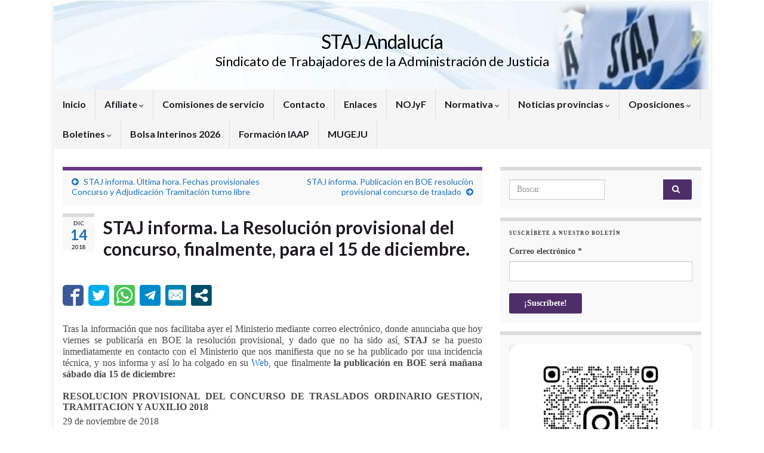

--- FILE ---
content_type: text/html; charset=UTF-8
request_url: https://stajandalucia.es/staj-informa-la-resolucin-provisional-del-concurso-finalmente-para-el-15-de-diciembre
body_size: 57911
content:
<!DOCTYPE html><!--[if IE 7]>
<html class="ie ie7" lang="es" prefix="og: http://ogp.me/ns#">
<![endif]-->
<!--[if IE 8]>
<html class="ie ie8" lang="es" prefix="og: http://ogp.me/ns#">
<![endif]-->
<!--[if !(IE 7) & !(IE 8)]><!-->
<html lang="es" prefix="og: http://ogp.me/ns#">
<!--<![endif]-->
    <head>
        <meta charset="UTF-8">
        <meta http-equiv="X-UA-Compatible" content="IE=edge">
        <meta name="viewport" content="width=device-width, initial-scale=1">
        <title>STAJ informa. La Resoluci&oacute;n provisional del concurso, finalmente, para el 15 de diciembre. &#8211; STAJ Andalucía</title>
<meta name='robots' content='max-image-preview:large' />
<link rel='dns-prefetch' href='//widgets.getsitecontrol.com' />
<link rel='dns-prefetch' href='//s.w.org' />
<link rel="alternate" type="application/rss+xml" title="STAJ Andalucía &raquo; Feed" href="https://stajandalucia.es/feed" />
<script type="text/javascript">
window._wpemojiSettings = {"baseUrl":"https:\/\/s.w.org\/images\/core\/emoji\/14.0.0\/72x72\/","ext":".png","svgUrl":"https:\/\/s.w.org\/images\/core\/emoji\/14.0.0\/svg\/","svgExt":".svg","source":{"concatemoji":"https:\/\/stajandalucia.es\/wp-includes\/js\/wp-emoji-release.min.js?ver=6.0.11"}};
/*! This file is auto-generated */
!function(e,a,t){var n,r,o,i=a.createElement("canvas"),p=i.getContext&&i.getContext("2d");function s(e,t){var a=String.fromCharCode,e=(p.clearRect(0,0,i.width,i.height),p.fillText(a.apply(this,e),0,0),i.toDataURL());return p.clearRect(0,0,i.width,i.height),p.fillText(a.apply(this,t),0,0),e===i.toDataURL()}function c(e){var t=a.createElement("script");t.src=e,t.defer=t.type="text/javascript",a.getElementsByTagName("head")[0].appendChild(t)}for(o=Array("flag","emoji"),t.supports={everything:!0,everythingExceptFlag:!0},r=0;r<o.length;r++)t.supports[o[r]]=function(e){if(!p||!p.fillText)return!1;switch(p.textBaseline="top",p.font="600 32px Arial",e){case"flag":return s([127987,65039,8205,9895,65039],[127987,65039,8203,9895,65039])?!1:!s([55356,56826,55356,56819],[55356,56826,8203,55356,56819])&&!s([55356,57332,56128,56423,56128,56418,56128,56421,56128,56430,56128,56423,56128,56447],[55356,57332,8203,56128,56423,8203,56128,56418,8203,56128,56421,8203,56128,56430,8203,56128,56423,8203,56128,56447]);case"emoji":return!s([129777,127995,8205,129778,127999],[129777,127995,8203,129778,127999])}return!1}(o[r]),t.supports.everything=t.supports.everything&&t.supports[o[r]],"flag"!==o[r]&&(t.supports.everythingExceptFlag=t.supports.everythingExceptFlag&&t.supports[o[r]]);t.supports.everythingExceptFlag=t.supports.everythingExceptFlag&&!t.supports.flag,t.DOMReady=!1,t.readyCallback=function(){t.DOMReady=!0},t.supports.everything||(n=function(){t.readyCallback()},a.addEventListener?(a.addEventListener("DOMContentLoaded",n,!1),e.addEventListener("load",n,!1)):(e.attachEvent("onload",n),a.attachEvent("onreadystatechange",function(){"complete"===a.readyState&&t.readyCallback()})),(e=t.source||{}).concatemoji?c(e.concatemoji):e.wpemoji&&e.twemoji&&(c(e.twemoji),c(e.wpemoji)))}(window,document,window._wpemojiSettings);
</script>
<style type="text/css">
img.wp-smiley,
img.emoji {
	display: inline !important;
	border: none !important;
	box-shadow: none !important;
	height: 1em !important;
	width: 1em !important;
	margin: 0 0.07em !important;
	vertical-align: -0.1em !important;
	background: none !important;
	padding: 0 !important;
}
</style>
	<link rel='stylesheet' id='noticiero_de_portada_styles.css-css'  href='https://stajandalucia.es/wp-content/plugins/hot-news-manager/estilos/noticiero_de_portada_styles.css?ver=6.0.11' type='text/css' media='all' />
<link rel='stylesheet' id='validate-engine-css-css'  href='https://stajandalucia.es/wp-content/plugins/wysija-newsletters/css/validationEngine.jquery.css?ver=2.14' type='text/css' media='all' />
<link rel='stylesheet' id='wpfb-css'  href='//stajandalucia.es/wp-content/plugins/wp-filebase/wp-filebase.css?t=1487936192&#038;ver=3.4.4' type='text/css' media='all' />
<link rel='stylesheet' id='wp-block-library-css'  href='https://stajandalucia.es/wp-includes/css/dist/block-library/style.min.css?ver=6.0.11' type='text/css' media='all' />
<style id='global-styles-inline-css' type='text/css'>
body{--wp--preset--color--black: #000000;--wp--preset--color--cyan-bluish-gray: #abb8c3;--wp--preset--color--white: #ffffff;--wp--preset--color--pale-pink: #f78da7;--wp--preset--color--vivid-red: #cf2e2e;--wp--preset--color--luminous-vivid-orange: #ff6900;--wp--preset--color--luminous-vivid-amber: #fcb900;--wp--preset--color--light-green-cyan: #7bdcb5;--wp--preset--color--vivid-green-cyan: #00d084;--wp--preset--color--pale-cyan-blue: #8ed1fc;--wp--preset--color--vivid-cyan-blue: #0693e3;--wp--preset--color--vivid-purple: #9b51e0;--wp--preset--gradient--vivid-cyan-blue-to-vivid-purple: linear-gradient(135deg,rgba(6,147,227,1) 0%,rgb(155,81,224) 100%);--wp--preset--gradient--light-green-cyan-to-vivid-green-cyan: linear-gradient(135deg,rgb(122,220,180) 0%,rgb(0,208,130) 100%);--wp--preset--gradient--luminous-vivid-amber-to-luminous-vivid-orange: linear-gradient(135deg,rgba(252,185,0,1) 0%,rgba(255,105,0,1) 100%);--wp--preset--gradient--luminous-vivid-orange-to-vivid-red: linear-gradient(135deg,rgba(255,105,0,1) 0%,rgb(207,46,46) 100%);--wp--preset--gradient--very-light-gray-to-cyan-bluish-gray: linear-gradient(135deg,rgb(238,238,238) 0%,rgb(169,184,195) 100%);--wp--preset--gradient--cool-to-warm-spectrum: linear-gradient(135deg,rgb(74,234,220) 0%,rgb(151,120,209) 20%,rgb(207,42,186) 40%,rgb(238,44,130) 60%,rgb(251,105,98) 80%,rgb(254,248,76) 100%);--wp--preset--gradient--blush-light-purple: linear-gradient(135deg,rgb(255,206,236) 0%,rgb(152,150,240) 100%);--wp--preset--gradient--blush-bordeaux: linear-gradient(135deg,rgb(254,205,165) 0%,rgb(254,45,45) 50%,rgb(107,0,62) 100%);--wp--preset--gradient--luminous-dusk: linear-gradient(135deg,rgb(255,203,112) 0%,rgb(199,81,192) 50%,rgb(65,88,208) 100%);--wp--preset--gradient--pale-ocean: linear-gradient(135deg,rgb(255,245,203) 0%,rgb(182,227,212) 50%,rgb(51,167,181) 100%);--wp--preset--gradient--electric-grass: linear-gradient(135deg,rgb(202,248,128) 0%,rgb(113,206,126) 100%);--wp--preset--gradient--midnight: linear-gradient(135deg,rgb(2,3,129) 0%,rgb(40,116,252) 100%);--wp--preset--duotone--dark-grayscale: url('#wp-duotone-dark-grayscale');--wp--preset--duotone--grayscale: url('#wp-duotone-grayscale');--wp--preset--duotone--purple-yellow: url('#wp-duotone-purple-yellow');--wp--preset--duotone--blue-red: url('#wp-duotone-blue-red');--wp--preset--duotone--midnight: url('#wp-duotone-midnight');--wp--preset--duotone--magenta-yellow: url('#wp-duotone-magenta-yellow');--wp--preset--duotone--purple-green: url('#wp-duotone-purple-green');--wp--preset--duotone--blue-orange: url('#wp-duotone-blue-orange');--wp--preset--font-size--small: 14px;--wp--preset--font-size--medium: 20px;--wp--preset--font-size--large: 20px;--wp--preset--font-size--x-large: 42px;--wp--preset--font-size--tiny: 10px;--wp--preset--font-size--regular: 16px;--wp--preset--font-size--larger: 26px;}.has-black-color{color: var(--wp--preset--color--black) !important;}.has-cyan-bluish-gray-color{color: var(--wp--preset--color--cyan-bluish-gray) !important;}.has-white-color{color: var(--wp--preset--color--white) !important;}.has-pale-pink-color{color: var(--wp--preset--color--pale-pink) !important;}.has-vivid-red-color{color: var(--wp--preset--color--vivid-red) !important;}.has-luminous-vivid-orange-color{color: var(--wp--preset--color--luminous-vivid-orange) !important;}.has-luminous-vivid-amber-color{color: var(--wp--preset--color--luminous-vivid-amber) !important;}.has-light-green-cyan-color{color: var(--wp--preset--color--light-green-cyan) !important;}.has-vivid-green-cyan-color{color: var(--wp--preset--color--vivid-green-cyan) !important;}.has-pale-cyan-blue-color{color: var(--wp--preset--color--pale-cyan-blue) !important;}.has-vivid-cyan-blue-color{color: var(--wp--preset--color--vivid-cyan-blue) !important;}.has-vivid-purple-color{color: var(--wp--preset--color--vivid-purple) !important;}.has-black-background-color{background-color: var(--wp--preset--color--black) !important;}.has-cyan-bluish-gray-background-color{background-color: var(--wp--preset--color--cyan-bluish-gray) !important;}.has-white-background-color{background-color: var(--wp--preset--color--white) !important;}.has-pale-pink-background-color{background-color: var(--wp--preset--color--pale-pink) !important;}.has-vivid-red-background-color{background-color: var(--wp--preset--color--vivid-red) !important;}.has-luminous-vivid-orange-background-color{background-color: var(--wp--preset--color--luminous-vivid-orange) !important;}.has-luminous-vivid-amber-background-color{background-color: var(--wp--preset--color--luminous-vivid-amber) !important;}.has-light-green-cyan-background-color{background-color: var(--wp--preset--color--light-green-cyan) !important;}.has-vivid-green-cyan-background-color{background-color: var(--wp--preset--color--vivid-green-cyan) !important;}.has-pale-cyan-blue-background-color{background-color: var(--wp--preset--color--pale-cyan-blue) !important;}.has-vivid-cyan-blue-background-color{background-color: var(--wp--preset--color--vivid-cyan-blue) !important;}.has-vivid-purple-background-color{background-color: var(--wp--preset--color--vivid-purple) !important;}.has-black-border-color{border-color: var(--wp--preset--color--black) !important;}.has-cyan-bluish-gray-border-color{border-color: var(--wp--preset--color--cyan-bluish-gray) !important;}.has-white-border-color{border-color: var(--wp--preset--color--white) !important;}.has-pale-pink-border-color{border-color: var(--wp--preset--color--pale-pink) !important;}.has-vivid-red-border-color{border-color: var(--wp--preset--color--vivid-red) !important;}.has-luminous-vivid-orange-border-color{border-color: var(--wp--preset--color--luminous-vivid-orange) !important;}.has-luminous-vivid-amber-border-color{border-color: var(--wp--preset--color--luminous-vivid-amber) !important;}.has-light-green-cyan-border-color{border-color: var(--wp--preset--color--light-green-cyan) !important;}.has-vivid-green-cyan-border-color{border-color: var(--wp--preset--color--vivid-green-cyan) !important;}.has-pale-cyan-blue-border-color{border-color: var(--wp--preset--color--pale-cyan-blue) !important;}.has-vivid-cyan-blue-border-color{border-color: var(--wp--preset--color--vivid-cyan-blue) !important;}.has-vivid-purple-border-color{border-color: var(--wp--preset--color--vivid-purple) !important;}.has-vivid-cyan-blue-to-vivid-purple-gradient-background{background: var(--wp--preset--gradient--vivid-cyan-blue-to-vivid-purple) !important;}.has-light-green-cyan-to-vivid-green-cyan-gradient-background{background: var(--wp--preset--gradient--light-green-cyan-to-vivid-green-cyan) !important;}.has-luminous-vivid-amber-to-luminous-vivid-orange-gradient-background{background: var(--wp--preset--gradient--luminous-vivid-amber-to-luminous-vivid-orange) !important;}.has-luminous-vivid-orange-to-vivid-red-gradient-background{background: var(--wp--preset--gradient--luminous-vivid-orange-to-vivid-red) !important;}.has-very-light-gray-to-cyan-bluish-gray-gradient-background{background: var(--wp--preset--gradient--very-light-gray-to-cyan-bluish-gray) !important;}.has-cool-to-warm-spectrum-gradient-background{background: var(--wp--preset--gradient--cool-to-warm-spectrum) !important;}.has-blush-light-purple-gradient-background{background: var(--wp--preset--gradient--blush-light-purple) !important;}.has-blush-bordeaux-gradient-background{background: var(--wp--preset--gradient--blush-bordeaux) !important;}.has-luminous-dusk-gradient-background{background: var(--wp--preset--gradient--luminous-dusk) !important;}.has-pale-ocean-gradient-background{background: var(--wp--preset--gradient--pale-ocean) !important;}.has-electric-grass-gradient-background{background: var(--wp--preset--gradient--electric-grass) !important;}.has-midnight-gradient-background{background: var(--wp--preset--gradient--midnight) !important;}.has-small-font-size{font-size: var(--wp--preset--font-size--small) !important;}.has-medium-font-size{font-size: var(--wp--preset--font-size--medium) !important;}.has-large-font-size{font-size: var(--wp--preset--font-size--large) !important;}.has-x-large-font-size{font-size: var(--wp--preset--font-size--x-large) !important;}
</style>
<link rel='stylesheet' id='contact-form-7-css'  href='https://stajandalucia.es/wp-content/plugins/contact-form-7/includes/css/styles.css?ver=5.4.2' type='text/css' media='all' />
<link rel='stylesheet' id='document-gallery-css'  href='https://stajandalucia.es/wp-content/plugins/document-gallery/assets/css/style.min.css?ver=4.4.3' type='text/css' media='all' />
<link rel='stylesheet' id='wpccp-css'  href='https://stajandalucia.es/wp-content/plugins/wp-content-copy-protection/assets/css/style.min.css?ver=1629366628' type='text/css' media='all' />
<link rel='stylesheet' id='wpusb-style-css'  href='https://stajandalucia.es/wp-content/plugins/wpupper-share-buttons/build/style.css?ver=1629366636' type='text/css' media='all' />
<link rel='stylesheet' id='bootstrap-css'  href='https://stajandalucia.es/wp-content/themes/graphene/bootstrap/css/bootstrap.min.css?ver=6.0.11' type='text/css' media='all' />
<link rel='stylesheet' id='font-awesome-css'  href='https://stajandalucia.es/wp-content/themes/graphene/fonts/font-awesome/css/font-awesome.min.css?ver=6.0.11' type='text/css' media='all' />
<link rel='stylesheet' id='graphene-css'  href='https://stajandalucia.es/wp-content/themes/graphene/style.css?ver=2.9.4' type='text/css' media='screen' />
<link rel='stylesheet' id='graphene-responsive-css'  href='https://stajandalucia.es/wp-content/themes/graphene/responsive.css?ver=2.9.4' type='text/css' media='all' />
<link rel='stylesheet' id='graphene-print-css'  href='https://stajandalucia.es/wp-content/themes/graphene/style-print.css?ver=2.9.4' type='text/css' media='print' />
<link rel='stylesheet' id='graphene-blocks-css'  href='https://stajandalucia.es/wp-content/themes/graphene/blocks.css?ver=2.9.4' type='text/css' media='all' />
<link rel='stylesheet' id='widget-suscriptflech-widget-styles-css'  href='https://stajandalucia.es/wp-content/plugins/suscriptflech/admin/includes/custom-widget/css/widget.css?ver=6.0.11' type='text/css' media='all' />
		<script type="text/javascript">
			ajaxurl = typeof(ajaxurl) !== 'string' ? 'https://stajandalucia.es/wp-admin/admin-ajax.php' : ajaxurl;
		</script>
		<script type='text/javascript' src='https://stajandalucia.es/wp-includes/js/jquery/jquery.min.js?ver=3.6.0' id='jquery-core-js'></script>
<script type='text/javascript' src='https://stajandalucia.es/wp-includes/js/jquery/jquery-migrate.min.js?ver=3.3.2' id='jquery-migrate-js'></script>
<script type='text/javascript' src='https://stajandalucia.es/wp-content/plugins/suscriptflech/public/assets/js/public.js?ver=2.0.0' id='plugin-suscriptflech-plugin-script-js'></script>
<script defer type='text/javascript' src='https://stajandalucia.es/wp-content/themes/graphene/bootstrap/js/bootstrap.min.js?ver=2.9.4' id='bootstrap-js'></script>
<script defer type='text/javascript' src='https://stajandalucia.es/wp-content/themes/graphene/js/bootstrap-hover-dropdown/bootstrap-hover-dropdown.min.js?ver=2.9.4' id='bootstrap-hover-dropdown-js'></script>
<script defer type='text/javascript' src='https://stajandalucia.es/wp-content/themes/graphene/js/bootstrap-submenu/bootstrap-submenu.min.js?ver=2.9.4' id='bootstrap-submenu-js'></script>
<script defer type='text/javascript' src='https://stajandalucia.es/wp-content/themes/graphene/js/jquery.infinitescroll.min.js?ver=2.9.4' id='infinite-scroll-js'></script>
<script type='text/javascript' id='graphene-js-extra'>
/* <![CDATA[ */
var grapheneJS = {"siteurl":"https:\/\/stajandalucia.es","ajaxurl":"https:\/\/stajandalucia.es\/wp-admin\/admin-ajax.php","templateUrl":"https:\/\/stajandalucia.es\/wp-content\/themes\/graphene","isSingular":"1","enableStickyMenu":"","shouldShowComments":"","commentsOrder":"newest","sliderDisable":"1","sliderInterval":"7000","infScrollBtnLbl":"Cargar m\u00e1s","infScrollOn":"1","infScrollCommentsOn":"","totalPosts":"1","postsPerPage":"30","isPageNavi":"","infScrollMsgText":"Obteniendo window.grapheneInfScrollItemsPerPage de window.grapheneInfScrollItemsLeft elementos restantes...","infScrollMsgTextPlural":"Obteniendo window.grapheneInfScrollItemsPerPage de window.grapheneInfScrollItemsLeft elementos restantes...","infScrollFinishedText":"\u00a1Todo cargado!","commentsPerPage":"50","totalComments":"0","infScrollCommentsMsg":"Obteniendo window.grapheneInfScrollCommentsPerPage de window.grapheneInfScrollCommentsLeft comentario restante...","infScrollCommentsMsgPlural":"Obteniendo window.grapheneInfScrollCommentsPerPage de window.grapheneInfScrollCommentsLeft comentarios restantes...","infScrollCommentsFinishedMsg":"\u00a1Cargados todos los comentarios!","disableLiveSearch":"1","txtNoResult":"No se han encontrado resultados.","isMasonry":""};
/* ]]> */
</script>
<script defer type='text/javascript' src='https://stajandalucia.es/wp-content/themes/graphene/js/graphene.js?ver=2.9.4' id='graphene-js'></script>
<link rel="https://api.w.org/" href="https://stajandalucia.es/wp-json/" /><link rel="alternate" type="application/json" href="https://stajandalucia.es/wp-json/wp/v2/posts/10489" /><link rel="EditURI" type="application/rsd+xml" title="RSD" href="https://stajandalucia.es/xmlrpc.php?rsd" />
<link rel="wlwmanifest" type="application/wlwmanifest+xml" href="https://stajandalucia.es/wp-includes/wlwmanifest.xml" /> 
<meta name="generator" content="WordPress 6.0.11" />
<link rel="canonical" href="https://stajandalucia.es/staj-informa-la-resolucin-provisional-del-concurso-finalmente-para-el-15-de-diciembre" />
<link rel='shortlink' href='https://stajandalucia.es/?p=10489' />
<link rel="alternate" type="application/json+oembed" href="https://stajandalucia.es/wp-json/oembed/1.0/embed?url=https%3A%2F%2Fstajandalucia.es%2Fstaj-informa-la-resolucin-provisional-del-concurso-finalmente-para-el-15-de-diciembre" />
<link rel="alternate" type="text/xml+oembed" href="https://stajandalucia.es/wp-json/oembed/1.0/embed?url=https%3A%2F%2Fstajandalucia.es%2Fstaj-informa-la-resolucin-provisional-del-concurso-finalmente-para-el-15-de-diciembre&#038;format=xml" />
                <script>
                    var url_ajax = 'https://stajandalucia.es/wp-admin/admin-ajax.php';
                </script>
        		<script>
		   WebFontConfig = {
		      google: { 
		      	families: ["Lato:400,400i,700,700i&display=swap"]		      }
		   };

		   (function(d) {
		      var wf = d.createElement('script'), s = d.scripts[0];
		      wf.src = 'https://ajax.googleapis.com/ajax/libs/webfont/1.6.26/webfont.js';
		      wf.async = true;
		      s.parentNode.insertBefore(wf, s);
		   })(document);
		</script>
	<style type="text/css">
.navbar #header-menu-wrap .nav ul li a, .navbar #header-menu-wrap .nav ul li a {color: #1871bf}.entry-footer {border-color: #1e73be}a, .post .date .day, .pagination>li>a, .pagination>li>a:hover, .pagination>li>span, #comments > h4.current a, #comments > h4.current a .fa, .post-nav-top p, .post-nav-top a, .autocomplete-suggestions strong {color: #1e73be}.sticky {border-color: #0f3e8e}body{background-image:none}.header_title, .header_title a, .header_title a:visited, .header_title a:hover, .header_desc {color:#000000}.entry-content, .sidebar, .comment-entry{ font-family:calibri;font-size:12px; }.carousel, .carousel .item{height:400px}@media (max-width: 991px) {.carousel, .carousel .item{height:250px}}#header{max-height:150px}@media (min-width: 1200px) {.container {width:1100px}}
</style>
		<script type="application/ld+json">{"@context":"http:\/\/schema.org","@type":"Article","mainEntityOfPage":"https:\/\/stajandalucia.es\/staj-informa-la-resolucin-provisional-del-concurso-finalmente-para-el-15-de-diciembre","publisher":{"@type":"Organization","name":"STAJ Andaluc\u00eda","logo":{"@type":"ImageObject","url":"https:\/\/stajandalucia.es\/wp-content\/uploads\/2016\/07\/cropped-staj-logo-PNG-1-32x32.png","height":32,"width":32}},"headline":"STAJ informa. La Resoluci&oacute;n provisional del concurso, finalmente, para el 15 de diciembre.","datePublished":"2018-12-14T09:30:28+00:00","dateModified":"2018-12-14T09:33:04+00:00","description":"Tras la informaci\u00f3n que nos facilitaba ayer el Ministerio mediante correo electr\u00f3nico, donde anunciaba que hoy viernes se publicar\u00eda en BOE la resoluci\u00f3n provisional, y dado que no ha sido as\u00ed, STAJ se ha puesto inmediatamente en contacto con el Ministerio que nos manifiesta que no se ha publicado por una incidencia t\u00e9cnica, y nos ...","author":{"@type":"Person","name":"stajandalucia"}}</script>
	
<!-- WPUpper Share Buttons SVG ICONS -->
<svg aria-hidden="true" style="display:none !important;" version="1.1" xmlns="http://www.w3.org/2000/svg" xmlns:xlink="http://www.w3.org/1999/xlink">
<defs>
<symbol id="wpusb-angle-double-left" viewBox="0 0 19 32">
<path d="M11.361 24.121q0 0.254-0.195 0.449l-0.976 0.976q-0.195 0.195-0.449 0.195t-0.449-0.195l-9.097-9.097q-0.195-0.195-0.195-0.449t0.195-0.449l9.097-9.097q0.195-0.195 0.449-0.195t0.449 0.195l0.976 0.976q0.195 0.195 0.195 0.449t-0.195 0.449l-7.672 7.672 7.672 7.672q0.195 0.195 0.195 0.449zM18.857 24.121q0 0.254-0.195 0.449l-0.976 0.976q-0.195 0.195-0.449 0.195t-0.449-0.195l-9.097-9.097q-0.195-0.195-0.195-0.449t0.195-0.449l9.097-9.097q0.195-0.195 0.449-0.195t0.449 0.195l0.976 0.976q0.195 0.195 0.195 0.449t-0.195 0.449l-7.672 7.672 7.672 7.672q0.195 0.195 0.195 0.449z"></path>
</symbol>
<symbol id="wpusb-angle-double-right" viewBox="0 0 18 32">
<path d="M10.673 16q0 0.238-0.183 0.422l-8.545 8.545q-0.183 0.183-0.422 0.183t-0.422-0.183l-0.917-0.917q-0.183-0.183-0.183-0.422t0.183-0.422l7.207-7.207-7.207-7.207q-0.183-0.183-0.183-0.422t0.183-0.422l0.917-0.917q0.183-0.183 0.422-0.183t0.422 0.183l8.545 8.545q0.183 0.183 0.183 0.422zM17.714 16q0 0.238-0.183 0.422l-8.545 8.545q-0.183 0.183-0.422 0.183t-0.422-0.183l-0.917-0.917q-0.183-0.183-0.183-0.422t0.183-0.422l7.207-7.207-7.207-7.207q-0.183-0.183-0.183-0.422t0.183-0.422l0.917-0.917q0.183-0.183 0.422-0.183t0.422 0.183l8.545 8.545q0.183 0.183 0.183 0.422z"></path>
</symbol>
<symbol id="wpusb-share" viewBox="0 0 27 32">
<path d="M21.714 18.286q2.375 0 4.045 1.67t1.67 4.045-1.67 4.045-4.045 1.67-4.045-1.67-1.67-4.045q0-0.214 0.036-0.607l-6.429-3.214q-1.643 1.536-3.893 1.536-2.375 0-4.045-1.67t-1.67-4.045 1.67-4.045 4.045-1.67q2.25 0 3.893 1.536l6.429-3.214q-0.036-0.393-0.036-0.607 0-2.375 1.67-4.045t4.045-1.67 4.045 1.67 1.67 4.045-1.67 4.045-4.045 1.67q-2.25 0-3.893-1.536l-6.429 3.214q0.036 0.393 0.036 0.607t-0.036 0.607l6.429 3.214q1.643-1.536 3.893-1.536z"></path>
</symbol>
<symbol id="wpusb-share-square" viewBox="0 0 32 32">
<path d="M1.837 0.177c-0.717 0.22-1.296 0.739-1.632 1.457l-0.205 0.439v27.891l0.198 0.417c0.271 0.578 0.717 1.040 1.296 1.325l0.483 0.234h27.891l0.483-0.234c0.578-0.285 1.025-0.747 1.296-1.325l0.198-0.417v-27.891l-0.205-0.439c-0.344-0.732-0.922-1.237-1.662-1.457-0.351-0.102-1.794-0.117-14.085-0.11-11.947 0-13.741 0.015-14.055 0.11zM22.913 6.172c0.659 0.176 1.274 0.534 1.794 1.061 0.798 0.798 1.171 1.698 1.171 2.826 0 1.12-0.425 2.072-1.281 2.877-0.813 0.761-1.589 1.062-2.709 1.062-0.871 0-1.53-0.198-2.233-0.681l-0.439-0.3-5.3 2.386v1.223l0.659 0.293c0.359 0.161 1.552 0.695 2.65 1.193l1.991 0.908 0.447-0.3c0.695-0.476 1.354-0.681 2.225-0.681 1.171-0.007 1.962 0.322 2.826 1.193 0.827 0.827 1.164 1.625 1.164 2.753 0 1.12-0.373 2.020-1.171 2.818-0.805 0.805-1.698 1.171-2.84 1.171-1.083 0-2.035-0.417-2.811-1.23-0.695-0.732-1.054-1.523-1.135-2.518l-0.044-0.556-2.562-1.164c-1.406-0.637-2.643-1.193-2.752-1.244-0.176-0.073-0.234-0.059-0.512 0.124-0.996 0.674-2.467 0.805-3.609 0.322-2.167-0.908-3.097-3.419-2.035-5.512 0.264-0.52 0.9-1.23 1.391-1.545 1.237-0.791 2.914-0.813 4.173-0.051l0.41 0.242 5.498-2.482 0.044-0.556c0.088-1.062 0.483-1.896 1.259-2.635 0.542-0.512 1.076-0.827 1.698-0.996 0.483-0.132 1.515-0.132 2.035 0z"></path>
</symbol>
<symbol id="wpusb-share-rounded" viewBox="0 0 32 32">
<path d="M16 0c-8.822 0-15.999 7.177-15.999 15.999s7.177 16.001 15.999 16.001 15.999-7.178 15.999-16.001c0-8.822-7.177-15.999-15.999-15.999zM11.801 15.972c0 0.161-0.016 0.318-0.039 0.473l6.733 3.296c0.576-0.606 1.388-0.985 2.29-0.985 1.747 0 3.163 1.416 3.163 3.163s-1.416 3.163-3.163 3.163-3.163-1.416-3.163-3.163c0-0.161 0.016-0.318 0.039-0.473l-6.733-3.296c-0.576 0.606-1.388 0.985-2.29 0.985-1.747 0-3.163-1.416-3.163-3.163s1.416-3.163 3.163-3.163c0.906 0 1.721 0.383 2.298 0.994l6.723-3.26c-0.022-0.151-0.037-0.304-0.037-0.461 0-1.747 1.416-3.163 3.163-3.163s3.163 1.416 3.163 3.163-1.416 3.163-3.163 3.163c-0.906 0-1.721-0.383-2.298-0.994l-6.723 3.26c0.023 0.151 0.037 0.304 0.037 0.461z"></path>
</symbol>
<symbol id="wpusb-vk" viewBox="0 0 32 32">
<path d="M28.42 19.647c0 0 2.566 2.535 3.201 3.707 0.017 0.025 0.025 0.044 0.029 0.056 0.259 0.433 0.322 0.773 0.195 1.024-0.214 0.414-0.94 0.622-1.186 0.64 0 0-4.409 0-4.536 0-0.316 0-0.973-0.082-1.773-0.635-0.611-0.427-1.219-1.13-1.808-1.817-0.879-1.020-1.639-1.906-2.409-1.906-0.098 0-0.194 0.016-0.286 0.048-0.582 0.184-1.322 1.014-1.322 3.225 0 0.692-0.546 1.086-0.928 1.086 0 0-1.981 0-2.077 0-0.708 0-4.393-0.248-7.661-3.693-4.004-4.218-7.6-12.681-7.635-12.755-0.224-0.548 0.246-0.846 0.754-0.846h4.58c0.614 0 0.814 0.371 0.954 0.705 0.162 0.382 0.762 1.912 1.746 3.631 1.593 2.796 2.573 3.934 3.355 3.934 0.148 0 0.287-0.037 0.419-0.111 1.022-0.562 0.832-4.212 0.784-4.964 0-0.146-0.002-1.63-0.525-2.347-0.375-0.514-1.013-0.714-1.398-0.787 0.103-0.149 0.322-0.378 0.603-0.513 0.7-0.349 1.965-0.4 3.22-0.4h0.697c1.362 0.019 1.714 0.106 2.209 0.232 0.997 0.238 1.016 0.884 0.928 3.084-0.025 0.628-0.052 1.336-0.052 2.169 0 0.178-0.008 0.376-0.008 0.578-0.030 1.128-0.070 2.4 0.727 2.922 0.102 0.063 0.221 0.098 0.344 0.098 0.276 0 1.103 0 3.346-3.849 0.984-1.7 1.746-3.704 1.798-3.855 0.044-0.084 0.178-0.321 0.34-0.416 0.124-0.076 0.289-0.089 0.375-0.089h5.388c0.587 0 0.986 0.089 1.063 0.311 0.13 0.36-0.025 1.46-2.485 4.787-0.414 0.554-0.778 1.033-1.097 1.452-2.23 2.927-2.23 3.074 0.132 5.296z"></path>
</symbol>
<symbol id="wpusb-vk-square" viewBox="0 0 32 32">
<path d="M32 28.444v-24.889c0-1.956-1.605-3.556-3.564-3.556h-24.871c-2.044 0-3.564 1.516-3.564 3.556v24.889c0 2.041 1.52 3.556 3.564 3.556h24.871c1.959 0 3.564-1.598 3.564-3.556zM25.216 18.857c0 0 2.012 1.986 2.508 2.907 0.014 0.020 0.020 0.037 0.025 0.044 0.201 0.338 0.252 0.604 0.151 0.8-0.167 0.325-0.736 0.489-0.93 0.503 0 0-3.454 0-3.554 0-0.249 0-0.764-0.064-1.39-0.496-0.48-0.334-0.955-0.887-1.417-1.426-0.69-0.8-1.287-1.493-1.888-1.493-0.076 0-0.153 0.012-0.224 0.037-0.457 0.146-1.036 0.795-1.036 2.528 0 0.542-0.427 0.852-0.729 0.852 0 0-1.55 0-1.628 0-0.555 0-3.444-0.194-6.002-2.894-3.14-3.307-5.959-9.94-5.984-9.998-0.178-0.428 0.19-0.661 0.59-0.661h3.591c0.482 0 0.636 0.292 0.747 0.553 0.124 0.297 0.594 1.495 1.362 2.843 1.25 2.192 2.020 3.084 2.633 3.084 0.114 0 0.224-0.030 0.327-0.087 0.802-0.443 0.652-3.301 0.617-3.892 0-0.112-0.002-1.278-0.411-1.838-0.295-0.405-0.795-0.56-1.097-0.619 0.080-0.116 0.252-0.295 0.473-0.402 0.549-0.274 1.54-0.313 2.524-0.313h0.548c1.068 0.014 1.346 0.084 1.732 0.181 0.78 0.187 0.796 0.693 0.727 2.418-0.020 0.491-0.041 1.047-0.041 1.7 0 0.14-0.005 0.295-0.005 0.455-0.025 0.882-0.053 1.879 0.569 2.288 0.082 0.050 0.172 0.078 0.268 0.078 0.217 0 0.866 0 2.624-3.017 0.773-1.332 1.369-2.903 1.41-3.020 0.036-0.064 0.14-0.252 0.263-0.325 0.1-0.059 0.228-0.069 0.295-0.069h4.222c0.462 0 0.775 0.069 0.834 0.245 0.101 0.283-0.020 1.145-1.948 3.751-0.327 0.432-0.61 0.809-0.859 1.138-1.749 2.29-1.749 2.407 0.103 4.146z"></path>
</symbol>
<symbol id="wpusb-vk-rounded" viewBox="0 0 32 32">
<path d="M16 0c-8.837 0-16 7.163-16 16s7.163 16 16 16 16-7.163 16-16-7.163-16-16-16zM22.153 18.052c0 0 1.415 1.397 1.763 2.045 0.010 0.013 0.015 0.027 0.018 0.033 0.142 0.238 0.175 0.423 0.105 0.562-0.117 0.23-0.517 0.343-0.653 0.353 0 0-2.43 0-2.5 0-0.173 0-0.537-0.045-0.977-0.348-0.338-0.237-0.672-0.625-0.997-1.003-0.485-0.563-0.905-1.050-1.328-1.050-0.053 0-0.108 0.008-0.158 0.025-0.32 0.103-0.73 0.56-0.73 1.777 0 0.38-0.3 0.598-0.512 0.598 0 0-1.092 0-1.145 0-0.39 0-2.422-0.137-4.222-2.035-2.203-2.325-4.187-6.988-4.203-7.032-0.125-0.302 0.133-0.463 0.415-0.463h2.525c0.337 0 0.447 0.205 0.523 0.387 0.090 0.212 0.42 1.053 0.962 2 0.878 1.543 1.417 2.17 1.848 2.17 0.082 0 0.157-0.022 0.232-0.060 0.563-0.313 0.458-2.322 0.433-2.738 0-0.078-0.002-0.898-0.29-1.292-0.207-0.285-0.558-0.393-0.772-0.433 0.055-0.082 0.178-0.207 0.332-0.282 0.387-0.193 1.083-0.222 1.775-0.222h0.385c0.75 0.010 0.943 0.058 1.215 0.127 0.55 0.132 0.562 0.487 0.513 1.702-0.015 0.345-0.030 0.735-0.030 1.195 0 0.1-0.005 0.207-0.005 0.32-0.017 0.618-0.037 1.32 0.4 1.608 0.057 0.035 0.122 0.055 0.19 0.055 0.152 0 0.608 0 1.845-2.122 0.542-0.937 0.962-2.042 0.992-2.123 0.025-0.043 0.098-0.177 0.185-0.228 0.068-0.040 0.16-0.048 0.207-0.048h2.968c0.323 0 0.545 0.048 0.587 0.173 0.073 0.198-0.013 0.803-1.368 2.638-0.228 0.303-0.43 0.568-0.605 0.798-1.228 1.61-1.228 1.692 0.077 2.913z"></path>
</symbol>
<symbol id="wpusb-buffer" viewBox="0 0 32 32">
<path d="M15.12 0.162c-0.548 0.149-14.614 6.954-14.863 7.187-0.224 0.216-0.257 0.456-0.083 0.705 0.075 0.1 3.203 1.66 7.494 3.734l7.369 3.56h1.909l1.909-0.921c10.954-5.278 12.846-6.216 12.971-6.407 0.174-0.266 0.058-0.589-0.315-0.83-0.573-0.365-14.241-6.921-14.689-7.037-0.556-0.141-1.154-0.141-1.701 0.008z"></path>
<path d="M2.548 14.378c-2.307 1.087-2.49 1.212-2.49 1.593 0 0.124 0.083 0.299 0.183 0.39 0.199 0.183 14.241 6.979 14.788 7.162 0.423 0.133 1.51 0.133 1.925 0 0.349-0.116 14.075-6.739 14.573-7.029 0.183-0.108 0.332-0.274 0.365-0.398 0.1-0.407-0.133-0.589-1.859-1.427-0.896-0.432-1.734-0.805-1.859-0.83-0.166-0.033-1.419 0.539-5.651 2.573-5.992 2.896-6.041 2.913-7.079 2.722-0.548-0.1-0.631-0.141-9.336-4.332-1.129-0.548-2.116-0.988-2.199-0.988-0.091 0-0.697 0.257-1.361 0.564z"></path>
<path d="M27.485 22.27c-0.274 0.124-2.705 1.303-5.394 2.606-2.697 1.295-5.054 2.407-5.228 2.456-0.456 0.124-1.353 0.116-1.793-0.025-0.349-0.108-1.535-0.664-7.917-3.759-1.701-0.83-2.954-1.386-3.162-1.411-0.299-0.041-0.531 0.050-2.042 0.788-1.054 0.506-1.743 0.888-1.801 0.996-0.149 0.274-0.108 0.465 0.133 0.697 0.183 0.158 11.153 5.519 14.207 6.938 0.755 0.349 1.544 0.432 2.29 0.241 0.44-0.116 14.232-6.714 14.78-7.071 0.299-0.191 0.415-0.49 0.29-0.755-0.075-0.166-0.481-0.398-1.875-1.079-0.971-0.473-1.826-0.863-1.884-0.863s-0.332 0.108-0.606 0.241z"></path>
</symbol>
<symbol id="wpusb-buffer-square" viewBox="0 0 32 32">
<path d="M1.859 0.090c-0.692 0.215-1.315 0.775-1.668 1.488l-0.187 0.381v28.103l0.201 0.415c0.263 0.533 0.789 1.059 1.322 1.322l0.415 0.201h28.241l0.415-0.201c0.533-0.263 1.059-0.789 1.322-1.322l0.201-0.415v-28.103l-0.201-0.415c-0.263-0.533-0.789-1.059-1.322-1.322l-0.415-0.201-14.017-0.014c-11.504-0.007-14.072 0.007-14.308 0.083zM19.662 5.143c1.599 0.748 3.032 1.419 3.184 1.488 2.104 0.962 5.212 2.45 5.309 2.54 0.166 0.152 0.159 0.346-0.028 0.464-0.090 0.055-2.077 0.997-4.416 2.090s-4.845 2.263-5.572 2.603c-1.433 0.671-1.827 0.789-2.353 0.685-0.311-0.062-11.207-5.088-11.636-5.371-0.208-0.132-0.215-0.381-0.007-0.526 0.152-0.111 10.874-5.122 11.331-5.302 0.152-0.055 0.429-0.083 0.761-0.062 0.512 0.021 0.575 0.048 3.426 1.391zM11.653 16.481l3.959 1.848h1.038l3.966-1.848 3.959-1.855h0.519c0.505 0 0.554 0.014 1.696 0.547 1.502 0.699 1.661 0.831 1.336 1.128-0.090 0.076-2.18 1.080-4.658 2.236-2.471 1.156-4.859 2.263-5.295 2.471-1.495 0.706-1.564 0.727-2.139 0.699-0.526-0.028-0.54-0.035-5.060-2.146-2.492-1.163-5.018-2.34-5.607-2.616-1.308-0.602-1.384-0.651-1.384-0.865s0.069-0.263 1.384-0.872c1.336-0.616 1.322-0.616 1.869-0.595 0.429 0.014 0.623 0.097 4.416 1.869zM8.725 21.818c0.609 0.277 1.917 0.886 2.907 1.357 0.99 0.464 2.305 1.080 2.928 1.364l1.128 0.519 0.533-0.028c0.533-0.035 0.547-0.042 4.409-1.855l3.876-1.827h0.588l0.588-0.007 1.142 0.54c0.63 0.298 1.211 0.588 1.301 0.644 0.187 0.125 0.194 0.311 0.028 0.471-0.069 0.062-2.665 1.301-5.766 2.755l-5.634 2.644h-1.246l-5.434-2.547c-2.99-1.398-5.524-2.582-5.641-2.63-0.27-0.118-0.471-0.346-0.436-0.505 0.014-0.083 0.311-0.27 0.886-0.554 1.474-0.734 1.779-0.844 2.284-0.851 0.415 0 0.54 0.042 1.557 0.512z"></path>
</symbol>
<symbol id="wpusb-buffer-rounded" viewBox="0 0 32 32">
<path d="M14.997 0.067c-0.159 0.017-0.652 0.075-1.087 0.125s-1.279 0.217-1.881 0.368c-5.669 1.455-10.084 5.87-11.539 11.539-0.401 1.58-0.485 2.433-0.435 4.457 0.067 2.692 0.46 4.264 1.647 6.664 0.962 1.94 1.998 3.294 3.637 4.791 1.054 0.962 2.065 1.639 3.512 2.358 1.505 0.744 2.425 1.070 3.963 1.396 0.987 0.217 1.179 0.234 3.186 0.234s2.199-0.017 3.186-0.234c1.539-0.326 2.458-0.652 3.963-1.396 1.94-0.962 3.294-1.998 4.791-3.637 0.962-1.054 1.639-2.065 2.358-3.512 1.187-2.4 1.58-3.972 1.647-6.664 0.050-2.024-0.033-2.876-0.435-4.457-1.597-6.221-6.79-10.92-13.128-11.874-0.853-0.125-2.851-0.226-3.386-0.159zM21.201 9.307c2.851 1.296 5.142 2.383 5.109 2.417-0.033 0.042-2.375 1.104-5.184 2.366l-5.126 2.291-5.117-2.291c-2.818-1.263-5.159-2.325-5.193-2.366-0.050-0.042 10.109-4.741 10.302-4.766 0.025 0 2.366 1.062 5.209 2.35zM12.154 16.707l3.846 1.731 3.855-1.731c2.299-1.037 3.905-1.714 3.997-1.681 0.426 0.134 2.408 1.095 2.4 1.171-0.008 0.092-9.833 4.54-10.168 4.599-0.15 0.033-1.656-0.61-5.268-2.233-2.784-1.254-5.076-2.316-5.092-2.358-0.017-0.067 2.341-1.204 2.525-1.221 0.033 0 1.798 0.778 3.905 1.722zM12.296 20.996l3.704 1.664 7.634-3.428 1.054 0.477c0.577 0.268 1.196 0.535 1.371 0.61 0.167 0.067 0.309 0.151 0.309 0.176s-2.333 1.095-5.184 2.375l-5.184 2.325-5.184-2.325c-2.851-1.279-5.184-2.341-5.184-2.366 0-0.1 2.651-1.246 2.801-1.212 0.092 0.025 1.831 0.786 3.863 1.706z"></path>
</symbol>
<symbol id="wpusb-like" viewBox="0 0 27 32">
<path d="M4.571 25.143q0-0.464-0.339-0.804t-0.804-0.339-0.804 0.339-0.339 0.804 0.339 0.804 0.804 0.339 0.804-0.339 0.339-0.804zM25.143 14.857q0-0.911-0.696-1.598t-1.589-0.688h-6.286q0-1.036 0.857-2.848t0.857-2.866q0-1.75-0.571-2.589t-2.286-0.839q-0.464 0.464-0.679 1.518t-0.545 2.241-1.063 1.955q-0.393 0.411-1.375 1.625-0.071 0.089-0.411 0.536t-0.563 0.732-0.616 0.759-0.714 0.786-0.688 0.634-0.714 0.482-0.634 0.161h-0.571v11.429h0.571q0.232 0 0.563 0.054t0.589 0.116 0.679 0.196 0.625 0.205 0.634 0.223 0.518 0.188q3.768 1.304 6.107 1.304h2.161q3.429 0 3.429-2.982 0-0.464-0.089-1 0.536-0.286 0.848-0.938t0.313-1.313-0.321-1.232q0.946-0.893 0.946-2.125 0-0.446-0.179-0.991t-0.446-0.848q0.571-0.018 0.955-0.839t0.384-1.446zM27.429 14.839q0 1.589-0.875 2.911 0.161 0.589 0.161 1.232 0 1.375-0.679 2.571 0.054 0.375 0.054 0.768 0 1.804-1.071 3.179 0.018 2.482-1.518 3.92t-4.054 1.438h-2.304q-1.714 0-3.384-0.402t-3.866-1.17q-2.071-0.714-2.464-0.714h-5.143q-0.946 0-1.616-0.67t-0.67-1.616v-11.429q0-0.946 0.67-1.616t1.616-0.67h4.893q0.643-0.429 2.446-2.768 1.036-1.339 1.911-2.286 0.429-0.446 0.634-1.527t0.545-2.259 1.107-1.929q0.696-0.661 1.607-0.661 1.5 0 2.696 0.58t1.821 1.813 0.625 3.321q0 1.661-0.857 3.429h3.143q1.857 0 3.214 1.357t1.357 3.196z"></path>
</symbol>
<symbol id="wpusb-like-square" viewBox="0 0 32 32">
<path d="M2.769 0.154c-0.814 0.219-1.791 0.937-2.106 1.532-0.055 0.116-0.144 0.212-0.185 0.212s-0.062 0.020-0.034 0.041c0.021 0.020-0.021 0.191-0.096 0.376-0.068 0.191-0.13 0.403-0.13 0.479s-0.027 0.123-0.055 0.103c-0.034-0.021-0.041 0.062-0.027 0.178 0.020 0.13-0.007 0.232-0.062 0.273-0.075 0.048-0.075 0.075-0.007 0.103 0.041 0.014 0.082 0.062 0.082 0.096 0 0.041-0.027 0.055-0.062 0.027-0.041-0.021-0.048 0.062-0.021 0.219 0.027 0.144 0.048 5.88 0.048 12.752 0 6.865 0.021 12.471 0.048 12.458 0.041-0.027 0.157 0.479 0.144 0.636 0 0.048 0.014 0.089 0.041 0.089s0.123 0.13 0.212 0.287c0.41 0.752 1.176 1.388 1.983 1.668 0.362 0.123 0.8 0.13 13.401 0.13 7.166 0 13.169-0.014 13.34-0.034 0.178-0.020 0.308-0.055 0.294-0.075s0.109-0.103 0.267-0.171c0.157-0.068 0.369-0.185 0.472-0.253 0.103-0.075 0.212-0.109 0.267-0.082 0.048 0.034 0.068 0.027 0.041-0.014-0.048-0.075 0.431-0.547 0.52-0.513 0.034 0.007 0.041-0.007 0.020-0.041s0.048-0.185 0.157-0.328c0.103-0.144 0.267-0.458 0.362-0.691 0.096-0.239 0.191-0.41 0.212-0.383 0.027 0.020 0.041-5.908 0.027-13.183-0.014-13.176-0.014-13.224-0.157-13.606-0.321-0.875-0.896-1.559-1.641-1.956-0.862-0.458 0.116-0.431-14.112-0.424-10.851 0-12.943 0.021-13.244 0.096zM18.584 3.258c-0.027 0.034 0.027 0.048 0.109 0.021 0.109-0.027 0.13-0.014 0.089 0.055-0.034 0.055-0.027 0.075 0.020 0.048 0.089-0.062 0.301 0.014 0.253 0.089-0.020 0.027 0.020 0.048 0.089 0.041 0.062 0 0.109 0.034 0.096 0.082-0.007 0.055 0.014 0.075 0.055 0.048 0.096-0.055 0.834 0.65 0.793 0.759-0.020 0.055 0 0.109 0.041 0.137 0.048 0.027 0.055 0.021 0.027-0.027s-0.034-0.082-0.020-0.082c0.055 0 0.41 0.581 0.41 0.663 0 0.048 0.027 0.089 0.062 0.089s0.048 0.027 0.027 0.062c-0.020 0.034 0.007 0.082 0.068 0.103 0.062 0.027 0.096 0.089 0.068 0.144-0.020 0.055-0.007 0.103 0.027 0.103s0.041 0.048 0.020 0.116c-0.027 0.068-0.014 0.096 0.034 0.062 0.089-0.055 0.178 0.198 0.109 0.308-0.034 0.055-0.020 0.062 0.041 0.027 0.062-0.041 0.068-0.014 0.034 0.103s-0.027 0.144 0.041 0.103c0.062-0.041 0.075-0.014 0.048 0.089-0.027 0.082-0.014 0.15 0.027 0.15 0.034 0 0.041 0.062 0.020 0.144-0.062 0.191 0.020 0.492 0.116 0.431 0.048-0.034 0.062 0.021 0.041 0.171-0.014 0.116 0 0.212 0.034 0.212s0.048 0.232 0.027 0.561c-0.027 0.356-0.020 0.479 0.014 0.328 0.041-0.178 0.055-0.068 0.055 0.41s-0.014 0.588-0.055 0.41c-0.034-0.15-0.041-0.007-0.020 0.41 0.020 0.444 0.007 0.608-0.041 0.513s-0.055-0.027-0.027 0.239c0.027 0.287 0.020 0.349-0.041 0.273-0.055-0.075-0.062-0.041-0.027 0.164 0.034 0.191 0.027 0.253-0.027 0.219s-0.068 0.021-0.034 0.171c0.034 0.164 0.020 0.205-0.048 0.164-0.062-0.034-0.068-0.014-0.034 0.096 0.055 0.178-0.089 0.841-0.171 0.793-0.034-0.021-0.041 0.027-0.020 0.096 0.041 0.164 0.39 0.178 4.089 0.205 2.462 0.014 3.173 0.062 3.077 0.212-0.020 0.041 0 0.048 0.055 0.027s0.15 0.014 0.212 0.075c0.062 0.062 0.109 0.096 0.109 0.068 0-0.021 0.096 0.014 0.205 0.068 0.116 0.062 0.191 0.137 0.171 0.171-0.020 0.041 0 0.048 0.055 0.027 0.103-0.034 0.212 0.075 0.219 0.212 0 0.034 0.048 0.062 0.103 0.055 0.13-0.021 0.636 0.656 0.581 0.779-0.020 0.062 0 0.075 0.048 0.048 0.055-0.034 0.062-0.014 0.034 0.068-0.027 0.062-0.020 0.096 0.014 0.075s0.082-0.007 0.109 0.034c0.020 0.034 0.007 0.068-0.027 0.068-0.041 0-0.075 0.034-0.075 0.075 0 0.034 0.027 0.055 0.062 0.034 0.089-0.055 0.157 0.28 0.109 0.533-0.034 0.157-0.027 0.185 0.027 0.109s0.075 0 0.068 0.308c0 0.308-0.020 0.376-0.068 0.273s-0.055-0.068-0.020 0.123c0.027 0.191 0.014 0.253-0.041 0.219-0.062-0.034-0.068-0.007-0.041 0.089 0.048 0.144-0.082 0.506-0.164 0.458-0.027-0.014-0.082 0.055-0.13 0.157-0.075 0.171-0.068 0.178 0.027 0.055 0.137-0.178 0.13-0.089-0.007 0.178-0.068 0.13-0.075 0.185-0.020 0.157 0.062-0.041 0.068-0.007 0.034 0.13-0.034 0.13-0.020 0.178 0.027 0.144 0.055-0.034 0.062 0.034 0.034 0.219-0.034 0.185-0.027 0.232 0.027 0.164 0.048-0.075 0.068-0.034 0.089 0.171 0.034 0.438-0.020 0.882-0.096 0.773-0.041-0.062-0.048-0.020-0.020 0.137 0.041 0.178 0.027 0.219-0.041 0.178-0.062-0.041-0.075-0.020-0.041 0.062 0.096 0.239-0.554 1.183-0.759 1.101-0.082-0.027-0.096 0.082-0.075 0.745 0.014 0.431 0 0.745-0.027 0.704-0.034-0.048-0.041 0.041-0.014 0.191 0.020 0.171 0.014 0.239-0.020 0.185-0.048-0.075-0.075-0.055-0.109 0.075-0.020 0.096-0.062 0.226-0.082 0.301-0.034 0.103-0.027 0.103 0.034 0.020 0.109-0.157 0.089-0.020-0.034 0.219-0.123 0.246-0.697 0.875-0.793 0.875-0.034 0-0.041-0.034-0.014-0.082 0.027-0.041 0.020-0.062-0.014-0.034-0.034 0.020-0.055 0.267-0.048 0.554s-0.014 0.52-0.048 0.52c-0.034 0-0.048 0.048-0.027 0.103 0.048 0.123-0.239 0.759-0.444 0.991l-0.157 0.171 0.301-0.479-0.178 0.198c-0.089 0.116-0.15 0.232-0.13 0.267 0.041 0.062-0.171 0.321-0.267 0.321-0.034 0-0.041-0.027-0.020-0.068 0.075-0.123-0.007-0.075-0.144 0.082-0.13 0.15-0.13 0.157 0.007 0.055 0.123-0.096 0.13-0.096 0.041 0.014-0.157 0.205-1.046 0.615-1.224 0.567-0.103-0.027-0.144-0.014-0.116 0.034 0.020 0.034-0.014 0.068-0.082 0.068-0.068 0.007-2.598 0.007-5.627 0.007-3.214 0-5.449 0.027-5.367 0.062 0.096 0.041-0.034 0.062-0.41 0.062-0.403 0.007-0.52-0.014-0.444-0.068s0.034-0.062-0.171-0.027c-0.212 0.027-0.253 0.020-0.171-0.034 0.082-0.062 0.062-0.068-0.089-0.034-0.144 0.027-0.185 0.020-0.144-0.041 0.027-0.055 0.021-0.062-0.034-0.034-0.109 0.068-0.362-0.020-0.308-0.109 0.027-0.048 0.014-0.055-0.027-0.027-0.075 0.048-0.492-0.13-0.492-0.205 0-0.020 0.034-0.014 0.082 0.014s0.055 0.020 0.027-0.034c-0.041-0.062-0.075-0.062-0.164 0.007-0.089 0.075-0.103 0.068-0.062-0.034 0.027-0.082 0.021-0.109-0.027-0.075-0.041 0.027-0.055 0.13-0.034 0.246 0.021 0.109 0.014 0.185-0.021 0.164-0.068-0.041-0.171 0.164-0.109 0.219 0.021 0.020 0.034-0.007 0.034-0.055s0.021-0.075 0.041-0.055c0.103 0.103-0.52 0.875-0.711 0.875-0.027 0-2.031 0-4.451 0l-4.396 0.007-0.232-0.178c-0.13-0.103-0.321-0.308-0.424-0.465l-0.185-0.28-0.020-6.42-0.014-6.427 0.171-0.294c0.096-0.164 0.212-0.301 0.253-0.301 0.062 0 0.062 0.021 0 0.082-0.048 0.048-0.082 0.109-0.082 0.15 0 0.034 0.041 0.007 0.096-0.062 0.055-0.075 0.082-0.157 0.068-0.185-0.055-0.082 0.403-0.335 0.54-0.301 0.062 0.014 0.103 0.007 0.082-0.027-0.021-0.027 0.075-0.068 0.198-0.082 0.13-0.014 0.219 0 0.198 0.027-0.014 0.034 1.771 0.048 3.966 0.041 2.202-0.014 3.973 0 3.932 0.021-0.034 0.021 0 0.062 0.075 0.082 0.082 0.021 0.13 0.007 0.103-0.027-0.068-0.109 0.082-0.068 0.321 0.096 0.308 0.205 0.554 0.581 0.499 0.752-0.027 0.089-0.014 0.116 0.034 0.082 0.055-0.034 0.068 0.014 0.041 0.15-0.027 0.103-0.021 0.157 0.014 0.123 0.103-0.13 0.369-0.246 0.444-0.198 0.041 0.027 0.055 0.021 0.034-0.021-0.048-0.075 1.217-1.354 1.333-1.354 0.041 0 0.082-0.055 0.096-0.123 0.021-0.171 0.568-0.882 0.636-0.834 0.034 0.014 0.055-0.021 0.048-0.089 0-0.062 0.027-0.109 0.068-0.103 0.048 0.007 0.075-0.034 0.068-0.103 0-0.062 0.027-0.109 0.075-0.103 0.048 0.014 0.068-0.021 0.048-0.075-0.048-0.116 0.308-0.67 0.39-0.615 0.034 0.021 0.041-0.021 0.014-0.082-0.034-0.089-0.021-0.103 0.048-0.062 0.055 0.034 0.075 0.027 0.048-0.014s0.068-0.301 0.198-0.574c0.137-0.28 0.273-0.574 0.308-0.663 0.034-0.096 0.096-0.137 0.144-0.109s0.055 0.021 0.027-0.034c-0.068-0.109 0.021-0.362 0.109-0.308 0.048 0.027 0.055 0.014 0.027-0.034-0.068-0.109 0.021-0.362 0.109-0.308 0.041 0.027 0.055 0.014 0.027-0.027-0.020-0.034 0-0.267 0.055-0.506 0.13-0.567 0.171-1.491 0.103-2.379-0.116-1.47-0.137-1.32 0.28-1.75 0.513-0.526 0.916-0.711 1.559-0.711 0.28 0 0.485 0.027 0.465 0.062z"></path>
<path d="M2.441 20.427c0 3.364 0.007 4.745 0.014 3.056 0.014-1.682 0.014-4.431 0-6.12-0.007-1.682-0.014-0.301-0.014 3.063z"></path>
<path d="M10.851 20.461c0 3.309 0.007 4.67 0.014 3.029 0.014-1.641 0.014-4.349 0-6.017-0.007-1.668-0.014-0.321-0.014 2.988z"></path>
<path d="M8.417 23.265c-0.369 0.205-0.417 0.711-0.096 1.032 0.465 0.465 1.231-0.123 0.971-0.745-0.164-0.383-0.499-0.492-0.875-0.287z"></path>
<path d="M19.206 31.962c1.744 0.014 4.588 0.014 6.325 0 1.744-0.007 0.321-0.014-3.159-0.014s-4.902 0.007-3.166 0.014z"></path>
</symbol>
<symbol id="wpusb-like-rounded" viewBox="0 0 32 32">
<path d="M13.349 0.048c-2.329 0.578-3.084 0.819-4.193 1.333-1.799 0.851-3.149 1.799-4.578 3.213-2.024 2.040-3.422 4.45-4.193 7.245-0.321 1.189-0.369 1.735-0.369 4.177s0.048 2.988 0.369 4.177c0.771 2.795 2.169 5.205 4.193 7.245 2.040 2.024 4.45 3.422 7.245 4.193 1.189 0.321 1.735 0.369 4.177 0.369 3.341 0 4.562-0.257 7.149-1.526 4.080-1.976 7.277-5.863 8.466-10.281 0.321-1.173 0.369-1.751 0.369-4.177 0-2.442-0.048-2.988-0.369-4.177-1.51-5.542-5.815-9.88-11.357-11.422-1.044-0.289-1.783-0.369-3.936-0.402-1.462-0.016-2.795 0-2.972 0.032zM19.293 6.249c1.173 0.916 1.365 3.036 0.482 5.141-0.112 0.273 0.032 0.289 1.751 0.289 2.088 0 2.731 0.193 3.004 0.932 0.193 0.514 0.080 1.044-0.353 1.623-0.289 0.402-0.305 0.466-0.064 1.124 0.305 0.884 0.321 0.819-0.177 1.558-0.369 0.546-0.402 0.675-0.241 1.108 0.273 0.787 0.209 1.365-0.225 1.944-0.225 0.289-0.402 0.723-0.402 0.948 0 0.659-0.273 1.012-1.092 1.43-1.189 0.594-2.361 0.803-4.45 0.787-2.040-0.016-3.743-0.305-5.43-0.9l-0.996-0.353-0.048-3.711-0.032-3.711 2.522-1.767c1.398-0.98 2.651-1.912 2.795-2.072 0.514-0.594 0.803-1.382 1.012-2.795 0.112-0.803 0.241-1.478 0.273-1.51 0.594-0.482 1.108-0.514 1.671-0.064zM10.297 18.506v4.659h-2.892l-0.048-4.498c-0.016-2.474 0-4.594 0.048-4.707 0.048-0.145 0.434-0.193 1.478-0.161l1.414 0.048v4.659z"></path>
<path d="M8 20.402c-0.739 0.787-0.193 2.040 0.867 2.040 0.627 0 1.189-0.578 1.189-1.221 0-1.044-1.349-1.574-2.056-0.819z"></path>
</symbol>
<symbol id="wpusb-facebook" viewBox="0 0 32 32">
<path d="M18.154 2c-2.974 0-5.385 2.411-5.385 5.385v3.231h-4.308v4.308h4.308v15.077h4.308v-15.077h4.846l1.077-4.308h-5.923v-3.231c0-0.595 0.482-1.077 1.077-1.077h5.385v-4.308h-5.385z"></path>
</symbol>
<symbol id="wpusb-facebook-square" viewBox="0 0 32 32">
<path d="M26.667 0h-21.334c-2.945 0-5.333 2.388-5.333 5.334v21.332c0 2.946 2.387 5.334 5.333 5.334h10.667v-14h-4v-4h4v-3c0-2.761 2.239-5 5-5h5v4h-5c-0.552 0-1 0.448-1 1v3h5.5l-1 4h-4.5v14h6.667c2.945 0 5.333-2.388 5.333-5.334v-21.332c0-2.946-2.387-5.334-5.333-5.334z"></path>
</symbol>
<symbol id="wpusb-facebook-rounded" viewBox="0 0 32 32">
<path d="M16 0c-8.837 0-16 7.163-16 16s7.163 16 16 16v-12h-4v-4h4v-3c0-2.761 2.239-5 5-5h5v4h-5c-0.552 0-1 0.448-1 1v3h5.5l-1 4h-4.5v11.496c6.901-1.776 12-8.041 12-15.496 0-8.837-7.163-16-16-16z"></path>
</symbol>
<symbol id="wpusb-twitter" viewBox="0 0 32 32">
<path d="M32 6.076c-1.177 0.522-2.443 0.875-3.771 1.034 1.355-0.813 2.396-2.099 2.887-3.632-1.269 0.752-2.674 1.299-4.169 1.593-1.198-1.276-2.904-2.073-4.792-2.073-3.626 0-6.565 2.939-6.565 6.565 0 0.515 0.058 1.016 0.17 1.496-5.456-0.274-10.294-2.888-13.532-6.86-0.565 0.97-0.889 2.097-0.889 3.301 0 2.278 1.159 4.287 2.921 5.465-1.076-0.034-2.088-0.329-2.974-0.821-0.001 0.027-0.001 0.055-0.001 0.083 0 3.181 2.263 5.834 5.266 6.437-0.551 0.15-1.131 0.23-1.73 0.23-0.423 0-0.834-0.041-1.235-0.118 0.835 2.608 3.26 4.506 6.133 4.559-2.247 1.761-5.078 2.81-8.154 2.81-0.53 0-1.052-0.031-1.566-0.092 2.905 1.863 6.356 2.95 10.064 2.95 12.076 0 18.679-10.004 18.679-18.679 0-0.285-0.006-0.568-0.019-0.849 1.283-0.926 2.396-2.082 3.276-3.398z"></path>
</symbol>
<symbol id="wpusb-twitter-square" viewBox="0 0 32 32">
<path d="M26.667 0h-21.333c-2.934 0-5.334 2.4-5.334 5.334v21.332c0 2.936 2.4 5.334 5.334 5.334h21.333c2.934 0 5.333-2.398 5.333-5.334v-21.332c0-2.934-2.399-5.334-5.333-5.334zM23.952 11.921c0.008 0.176 0.012 0.353 0.012 0.531 0 5.422-4.127 11.675-11.675 11.675-2.317 0-4.474-0.679-6.29-1.844 0.321 0.038 0.648 0.058 0.979 0.058 1.922 0 3.692-0.656 5.096-1.757-1.796-0.033-3.311-1.219-3.833-2.849 0.251 0.048 0.508 0.074 0.772 0.074 0.374 0 0.737-0.050 1.081-0.144-1.877-0.377-3.291-2.035-3.291-4.023 0-0.017 0-0.034 0-0.052 0.553 0.307 1.186 0.492 1.858 0.513-1.101-0.736-1.825-1.992-1.825-3.415 0-0.752 0.202-1.457 0.556-2.063 2.024 2.482 5.047 4.116 8.457 4.287-0.070-0.3-0.106-0.614-0.106-0.935 0-2.266 1.837-4.103 4.103-4.103 1.18 0 2.247 0.498 2.995 1.296 0.935-0.184 1.813-0.525 2.606-0.996-0.306 0.958-0.957 1.762-1.804 2.27 0.83-0.099 1.621-0.32 2.357-0.646-0.55 0.823-1.245 1.545-2.047 2.124z"></path>
</symbol>
<symbol id="wpusb-twitter-rounded" viewBox="0 0 32 32">
<path d="M16 0c-8.837 0-16 7.163-16 16s7.163 16 16 16 16-7.163 16-16-7.163-16-16-16zM23.952 11.921c0.008 0.176 0.012 0.353 0.012 0.531 0 5.422-4.127 11.675-11.675 11.675-2.317 0-4.474-0.679-6.29-1.844 0.321 0.038 0.648 0.058 0.979 0.058 1.922 0 3.692-0.656 5.096-1.757-1.796-0.033-3.311-1.219-3.833-2.849 0.251 0.048 0.508 0.074 0.772 0.074 0.374 0 0.737-0.050 1.081-0.144-1.877-0.377-3.291-2.035-3.291-4.023 0-0.017 0-0.034 0-0.052 0.553 0.307 1.186 0.492 1.858 0.513-1.101-0.736-1.825-1.992-1.825-3.415 0-0.752 0.202-1.457 0.556-2.063 2.024 2.482 5.047 4.116 8.457 4.287-0.070-0.3-0.106-0.614-0.106-0.935 0-2.266 1.837-4.103 4.103-4.103 1.18 0 2.247 0.498 2.995 1.296 0.935-0.184 1.813-0.525 2.606-0.996-0.306 0.958-0.957 1.762-1.804 2.27 0.83-0.099 1.621-0.32 2.357-0.646-0.55 0.823-1.245 1.545-2.047 2.124z"></path>
</symbol>
<symbol id="wpusb-linkedin" viewBox="0 0 32 32">
<path d="M11.429 10.286h6.325v3.242h0.090c0.88-1.578 3.034-3.242 6.244-3.242 6.677 0 7.911 4.156 7.911 9.562v11.009h-6.593v-9.76c0-2.328-0.048-5.322-3.43-5.322-3.434 0-3.958 2.535-3.958 5.153v9.929h-6.591v-20.571z"></path>
<path d="M0 10.286h6.857v20.571h-6.857v-20.571z"></path>
<path d="M6.857 4.571c0 1.894-1.535 3.429-3.429 3.429s-3.429-1.535-3.429-3.429c0-1.894 1.535-3.429 3.429-3.429s3.429 1.535 3.429 3.429z"></path>
</symbol>
<symbol id="wpusb-linkedin-square" viewBox="0 0 32 32">
<path d="M26.625 0h-21.25c-2.956 0-5.375 2.419-5.375 5.375v21.25c0 2.956 2.419 5.375 5.375 5.375h21.25c2.956 0 5.375-2.419 5.375-5.375v-21.25c0-2.956-2.419-5.375-5.375-5.375zM12 26h-4v-14h4v14zM10 10c-1.105 0-2-0.895-2-2s0.895-2 2-2 2 0.895 2 2-0.895 2-2 2zM26 26h-4v-8c0-1.105-0.895-2-2-2s-2 0.895-2 2v8h-4v-14h4v2.483c0.825-1.133 2.086-2.483 3.5-2.483 2.485 0 4.5 2.239 4.5 5v9z"></path>
</symbol>
<symbol id="wpusb-linkedin-rounded" viewBox="0 0 32 32">
<path d="M16 0c-8.837 0-16 7.163-16 16s7.163 16 16 16 16-7.163 16-16-7.163-16-16-16zM12.083 22.632h-3.24v-10.427h3.24v10.427zM10.443 10.925c-1.023 0-1.685-0.725-1.685-1.622 0-0.915 0.682-1.618 1.727-1.618s1.685 0.703 1.705 1.618c0 0.897-0.66 1.622-1.747 1.622zM23.917 22.632h-3.24v-5.778c0-1.345-0.47-2.258-1.642-2.258-0.895 0-1.427 0.618-1.662 1.213-0.087 0.212-0.108 0.512-0.108 0.81v6.012h-3.242v-7.1c0-1.302-0.042-2.39-0.085-3.327h2.815l0.148 1.448h0.065c0.427-0.68 1.472-1.683 3.22-1.683 2.132 0 3.73 1.428 3.73 4.498v6.165z"></path>
</symbol>
<symbol id="wpusb-pinterest" viewBox="0 0 23 32">
<path d="M-0.001 11.806q0-1.928 0.669-3.632t1.847-2.972 2.713-2.195 3.302-1.392 3.605-0.464q2.82 0 5.247 1.187t3.944 3.454 1.517 5.122q0 1.713-0.339 3.355t-1.071 3.159-1.785 2.668-2.588 1.838-3.373 0.687q-1.214 0-2.409-0.571t-1.713-1.571q-0.178 0.696-0.5 2.008t-0.419 1.696-0.366 1.267-0.464 1.267-0.571 1.116-0.821 1.383-1.107 1.544l-0.25 0.089-0.161-0.178q-0.268-2.802-0.268-3.355 0-1.642 0.384-3.686t1.187-5.131 0.928-3.623q-0.571-1.16-0.571-3.016 0-1.481 0.928-2.784t2.356-1.303q1.089 0 1.696 0.723t0.607 1.829q0 1.178-0.785 3.409t-0.785 3.338q0 1.124 0.803 1.865t1.945 0.741q0.982 0 1.821-0.446t1.401-1.214 1-1.696 0.678-1.972 0.357-1.981 0.116-1.776q0-3.088-1.954-4.81t-5.096-1.722q-3.57 0-5.961 2.311t-2.392 5.863q0 0.785 0.223 1.517t0.482 1.16 0.482 0.812 0.223 0.544q0 0.5-0.268 1.303t-0.66 0.803q-0.036 0-0.303-0.054-0.91-0.268-1.615-1t-1.089-1.687-0.58-1.928-0.196-1.901z"></path>
</symbol>
<symbol id="wpusb-pinterest-square" viewBox="0 0 32 32">
<path d="M26.667 0h-21.334c-2.945 0-5.333 2.388-5.333 5.334v21.332c0 2.946 2.387 5.334 5.333 5.334h21.334c2.945 0 5.333-2.388 5.333-5.334v-21.332c0-2.946-2.387-5.334-5.333-5.334zM17.915 25.126c-1.621 0-3.145-0.842-3.667-1.837 0 0-0.802 3.055-0.997 3.803-0.361 1.39-1.336 3.132-1.989 4.195l-1.093-0.387c-0.14-1.266-0.266-3.208 0.055-4.59 0.291-1.249 1.876-7.953 1.876-7.953s-0.479-0.958-0.479-2.375c0-2.225 1.29-3.886 2.895-3.886 1.365 0 2.025 1.025 2.025 2.254 0 1.373-0.874 3.425-1.325 5.327-0.377 1.593 0.799 2.892 2.369 2.892 2.844 0 5.030-2.999 5.030-7.327 0-3.831-2.753-6.509-6.683-6.509-4.552 0-7.225 3.415-7.225 6.943 0 1.375 0.53 2.85 1.191 3.651 0.131 0.158 0.15 0.297 0.111 0.459-0.121 0.506-0.391 1.593-0.444 1.815-0.070 0.293-0.232 0.355-0.535 0.214-1.998-0.93-3.248-3.852-3.248-6.198 0-5.047 3.667-9.682 10.572-9.682 5.55 0 9.864 3.955 9.864 9.241 0 5.514-3.477 9.952-8.302 9.952z"></path>
</symbol>
<symbol id="wpusb-pinterest-rounded" viewBox="0 0 32 32">
<path d="M16 0c-8.837 0-16 7.163-16 16 0 6.778 4.217 12.568 10.169 14.899-0.14-1.266-0.266-3.208 0.055-4.59 0.291-1.249 1.876-7.953 1.876-7.953s-0.479-0.958-0.479-2.375c0-2.225 1.29-3.886 2.895-3.886 1.365 0 2.024 1.025 2.024 2.254 0 1.373-0.874 3.425-1.325 5.327-0.377 1.593 0.799 2.892 2.369 2.892 2.844 0 5.030-2.999 5.030-7.327 0-3.831-2.753-6.509-6.683-6.509-4.552 0-7.225 3.415-7.225 6.943 0 1.375 0.53 2.85 1.191 3.651 0.131 0.158 0.15 0.297 0.111 0.459-0.121 0.506-0.391 1.593-0.444 1.815-0.070 0.293-0.232 0.355-0.535 0.214-1.998-0.93-3.248-3.852-3.248-6.198 0-5.047 3.667-9.682 10.572-9.682 5.55 0 9.864 3.955 9.864 9.241 0 5.514-3.477 9.952-8.302 9.952-1.621 0-3.145-0.842-3.667-1.837 0 0-0.802 3.055-0.997 3.803-0.361 1.39-1.337 3.132-1.989 4.195 1.497 0.463 3.088 0.713 4.738 0.713 8.836-0 16-7.163 16-16s-7.163-16-16-16z"></path>
</symbol>
<symbol id="wpusb-whatsapp" viewBox="0 0 32 32">
<path d="M22.841 18.978c-0.372-0.186-2.198-1.085-2.539-1.209s-0.588-0.186-0.836 0.186c-0.248 0.372-0.96 1.209-1.176 1.456s-0.433 0.279-0.805 0.093c-0.372-0.186-1.569-0.578-2.988-1.844-1.105-0.985-1.85-2.201-2.067-2.573s-0.023-0.573 0.163-0.758c0.167-0.166 0.372-0.434 0.557-0.651s0.248-0.372 0.371-0.62c0.124-0.248 0.062-0.465-0.031-0.651s-0.836-2.014-1.146-2.758c-0.302-0.724-0.608-0.626-0.836-0.638-0.216-0.011-0.464-0.013-0.712-0.013s-0.65 0.093-0.991 0.465c-0.341 0.372-1.3 1.271-1.3 3.099s1.331 3.594 1.517 3.842c0.186 0.248 2.62 4 6.347 5.609 0.886 0.383 1.579 0.611 2.118 0.782 0.89 0.283 1.7 0.243 2.34 0.147 0.714-0.107 2.198-0.899 2.508-1.766s0.31-1.611 0.217-1.766c-0.093-0.155-0.341-0.248-0.712-0.434zM16.062 28.232h-0.005c-2.218-0.001-4.393-0.596-6.291-1.722l-0.451-0.268-4.678 1.227 1.249-4.559-0.294-0.467c-1.237-1.967-1.891-4.241-1.89-6.576 0.003-6.813 5.547-12.355 12.365-12.355 3.301 0.001 6.404 1.288 8.738 3.624s3.618 5.44 3.617 8.741c-0.003 6.813-5.547 12.356-12.36 12.356zM26.581 5.36c-2.808-2.81-6.541-4.358-10.519-4.36-8.196 0-14.867 6.668-14.871 14.865-0.001 2.62 0.684 5.178 1.985 7.432l-2.11 7.703 7.883-2.067c2.172 1.184 4.617 1.808 7.106 1.809h0.006c8.195 0 14.867-6.669 14.87-14.866 0.001-3.972-1.544-7.707-4.351-10.517z"></path>
</symbol>
<symbol id="wpusb-whatsapp-square" viewBox="0 0 32 32">
<path d="M3.010 0.131c-1.017 0.243-2.034 1.048-2.526 1.996-0.48 0.936-0.449-0.156-0.449 13.873s-0.031 12.937 0.449 13.873c0.356 0.686 0.961 1.291 1.647 1.647 0.936 0.48-0.15 0.449 13.854 0.449 8.777 0 12.65-0.019 12.881-0.069 0.181-0.037 0.593-0.193 0.911-0.343 0.811-0.387 1.397-0.973 1.784-1.784 0.15-0.318 0.306-0.73 0.343-0.911 0.094-0.468 0.094-25.257 0-25.725-0.037-0.181-0.193-0.593-0.349-0.917-0.362-0.761-0.936-1.354-1.678-1.74-0.936-0.48 0.162-0.449-13.904-0.443-10.642 0.006-12.657 0.019-12.962 0.094zM17.687 3.587c4.211 0.524 7.828 3.119 9.65 6.924 0.543 1.129 0.929 2.495 1.085 3.836 0.112 0.973 0.037 2.757-0.156 3.693-0.405 1.915-1.235 3.712-2.395 5.165-3.549 4.448-9.737 5.901-14.858 3.481l-0.724-0.337-3.356 1.067c-1.846 0.586-3.368 1.054-3.387 1.042-0.012-0.019 0.468-1.478 1.067-3.25l1.092-3.219-0.393-0.761c-3.556-6.968 0.237-15.351 7.841-17.335 1.273-0.337 3.231-0.462 4.535-0.306z"></path>
<path d="M15.386 5.527c-4.048 0.312-7.616 3.094-8.889 6.918-0.405 1.229-0.499 1.809-0.499 3.244 0 1.098 0.019 1.372 0.143 1.934 0.281 1.31 0.755 2.483 1.453 3.574l0.312 0.48-0.624 1.859c-0.343 1.017-0.618 1.859-0.611 1.865s0.88-0.262 1.94-0.599l1.934-0.618 0.312 0.187c1.011 0.599 2.177 1.054 3.356 1.31 0.549 0.119 0.83 0.137 2.009 0.137s1.46-0.019 2.009-0.137c1.435-0.312 2.888-0.942 4.011-1.74 1.522-1.092 2.863-2.801 3.537-4.522 0.536-1.366 0.736-2.558 0.686-4.104-0.062-1.984-0.586-3.612-1.69-5.271-2.058-3.081-5.645-4.809-9.388-4.516zM13.19 10.311c0.137 0.187 1.191 2.695 1.191 2.844 0 0.187-0.299 0.686-0.649 1.085-0.193 0.218-0.349 0.455-0.349 0.524 0 0.299 0.923 1.541 1.628 2.196 0.249 0.231 0.68 0.574 0.961 0.755 0.636 0.424 1.684 0.917 1.896 0.892 0.15-0.019 0.256-0.131 1.198-1.241l0.287-0.337 0.299 0.081c0.162 0.044 0.848 0.349 1.522 0.686 1.41 0.699 1.391 0.674 1.266 1.391-0.162 0.942-0.53 1.404-1.472 1.865-0.973 0.474-1.634 0.48-3 0.025-2.083-0.686-3.175-1.316-4.51-2.607-1.472-1.422-2.795-3.375-3.1-4.591-0.15-0.568-0.137-1.416 0.025-1.94 0.231-0.73 0.986-1.678 1.422-1.772 0.094-0.025 0.193-0.044 0.218-0.050 0.031-0.006 0.274 0 0.555 0.019 0.43 0.025 0.518 0.050 0.611 0.175z"></path>
</symbol>
<symbol id="wpusb-whatsapp-rounded" viewBox="0 0 32 32">
<path d="M16.355 7.667c-4.403 0-7.984 3.581-7.986 7.982-0.001 1.508 0.421 2.977 1.22 4.248l0.19 0.302-0.806 2.946 3.021-0.792 0.291 0.173c1.226 0.727 2.63 1.112 4.063 1.113h0.003c4.4 0 7.981-3.581 7.982-7.983 0.001-2.133-0.829-4.139-2.336-5.647s-3.511-2.34-5.644-2.341zM21.050 19.081c-0.2 0.56-1.159 1.072-1.62 1.141-0.414 0.062-0.937 0.088-1.512-0.095-0.349-0.111-0.796-0.258-1.368-0.506-2.407-1.040-3.98-3.463-4.099-3.624s-0.98-1.301-0.98-2.482c0-1.181 0.62-1.762 0.84-2.002s0.48-0.3 0.64-0.3 0.32 0.002 0.46 0.008c0.147 0.008 0.345-0.056 0.54 0.412 0.2 0.481 0.68 1.662 0.74 1.782s0.1 0.26 0.020 0.42c-0.080 0.16-0.12 0.26-0.24 0.4s-0.252 0.313-0.36 0.42c-0.12 0.12-0.245 0.25-0.105 0.49s0.622 1.026 1.335 1.662c0.916 0.818 1.69 1.071 1.93 1.191s0.38 0.1 0.52-0.060c0.14-0.16 0.6-0.701 0.76-0.941s0.32-0.2 0.54-0.12c0.22 0.080 1.4 0.661 1.64 0.781s0.4 0.18 0.46 0.28c0.060 0.1 0.060 0.58-0.14 1.141z"></path>
<path d="M16 0c-8.836 0-16 7.163-16 15.999s7.164 16 16 16c8.836 0 16-7.164 16-16s-7.164-15.999-16-15.999zM16.351 25.26c-0 0 0 0 0 0h-0.004c-1.607-0.001-3.187-0.404-4.59-1.169l-5.091 1.336 1.362-4.977c-0.84-1.456-1.283-3.109-1.282-4.801 0.002-5.295 4.311-9.603 9.604-9.603 2.569 0.001 4.981 1.001 6.794 2.817s2.811 4.228 2.81 6.795c-0.002 5.295-4.311 9.604-9.604 9.604z"></path>
</symbol>
<symbol id="wpusb-tumblr" viewBox="0 0 32 32">
<path d="M17.748 14.25l-0 6.404c0 1.625-0.021 2.561 0.151 3.022 0.171 0.458 0.599 0.934 1.066 1.209 0.62 0.372 1.327 0.557 2.125 0.557 1.418 0 2.255-0.187 3.657-1.108v4.209c-1.195 0.562-2.239 0.891-3.208 1.119-0.971 0.225-2.020 0.339-3.146 0.339-1.28 0-2.036-0.161-3.019-0.483-0.983-0.325-1.823-0.788-2.516-1.382-0.696-0.599-1.176-1.236-1.445-1.909s-0.402-1.652-0.402-2.932v-9.819h-3.758v-3.965c1.099-0.357 2.329-0.869 3.111-1.535 0.786-0.669 1.416-1.469 1.89-2.405 0.476-0.934 0.803-2.125 0.981-3.569h4.514l-0 7h6.999v5.25h-6.999z"></path>
</symbol>
<symbol id="wpusb-tumblr-square" viewBox="0 0 32 32">
<path d="M29 0h-26c-1.65 0-3 1.35-3 3v26c0 1.65 1.35 3 3 3h26c1.65 0 3-1.35 3-3v-26c0-1.65-1.35-3-3-3zM22.869 25.769c-0.944 0.444-1.8 0.756-2.563 0.938-0.762 0.175-1.594 0.269-2.481 0.269-1.012 0-1.606-0.125-2.381-0.381s-1.438-0.619-1.988-1.087c-0.55-0.475-0.925-0.975-1.137-1.506s-0.319-1.3-0.319-2.313v-7.744h-3v-3.125c0.869-0.281 1.875-0.688 2.488-1.213 0.619-0.525 1.119-1.156 1.488-1.894 0.375-0.737 0.631-1.675 0.775-2.813h3.138v5.1h5.113v3.944h-5.106v5.662c0 1.281-0.019 2.019 0.119 2.381s0.475 0.738 0.844 0.95c0.488 0.294 1.050 0.438 1.675 0.438 1.119 0 2.231-0.363 3.337-1.087v3.481z"></path>
</symbol>
<symbol id="wpusb-tumblr-rounded" viewBox="0 0 32 32">
<path d="M16 0c-8.822 0-16 7.178-16 16s7.178 16 16 16c8.822 0 16-7.178 16-16s-7.177-16-16-16zM21.409 23.626c-0.741 0.349-1.415 0.597-2.020 0.737-0.603 0.14-1.253 0.211-1.954 0.211-0.795 0-1.265-0.101-1.875-0.301-0.612-0.202-1.133-0.49-1.564-0.859-0.433-0.372-0.731-0.767-0.898-1.185s-0.251-1.027-0.251-1.823v-6.101h-2.364v-2.465c0.683-0.222 1.475-0.539 1.962-0.954 0.489-0.416 0.88-0.913 1.173-1.494 0.297-0.579 0.499-1.32 0.611-2.216h2.474v4.022h4.022v3.106h-4.022v4.46c0 1.009-0.014 1.593 0.094 1.878 0.107 0.284 0.372 0.579 0.662 0.75 0.387 0.231 0.825 0.347 1.321 0.347 0.881 0 1.758-0.285 2.628-0.858v2.743h0.001z"></path>
</symbol>
<symbol id="wpusb-gmail" viewBox="0 0 32 32">
<path d="M31.996 7.806v-0.76c0-1.442-1.18-2.622-2.622-2.622l-0.001 0.001-0.002 0.001 0.002-0.002-26.753 0.001c-1.442 0-2.622 1.18-2.622 2.622v17.908c0 1.442 1.18 2.621 2.622 2.621l25.74-0.001c2.75-0.032 3.576-0.712 3.639-2.619l-0.004-17.151zM27.421 5.066l-11.466 8.446-11.391-8.446h22.857zM4.203 11.628l10.631 7.323-10.637 7.397 0.006-14.72zM4.478 26.934l10.919-7.592 0.192 0.133c0.11 0.077 0.238 0.115 0.367 0.115 0.127 0 0.563-0.25 0.563-0.25l10.922 7.594h-22.961zM27.713 26.343l-10.631-7.392 10.631-7.323v14.715z"></path>
</symbol>
<symbol id="wpusb-gmail-square" viewBox="0 0 32 32">
<path d="M6.895 8.491c-1.131 0.371-1.62 1.978-1.091 3.588 0.528 1.618 1.873 2.621 3.003 2.254 1.132-0.374 1.622-1.98 1.095-3.593-0.528-1.612-1.872-2.62-3.007-2.25z"></path>
<path d="M27.352 10.748h-10.879l5.441 4.196z"></path>
<path d="M9.008 17.974c-2.885 0-4.561 1.44-4.561 2.819 0 1.377 1.566 2.491 3.493 2.491 1.93 0 3.493-1.115 3.493-2.491 0.001-1.379-1.628-1.791-2.424-2.819z"></path>
<path d="M27.258 20.288v-6.585l-3.933 3.229z"></path>
<path d="M16.306 13.703v6.585l3.934-3.356z"></path>
<path d="M26.024 0.28h-20.047c-3.302 0-5.977 2.627-5.977 5.871v19.699c0 3.241 2.676 5.87 5.977 5.87h20.047c3.299 0 5.976-2.63 5.976-5.87v-19.699c0-3.244-2.677-5.871-5.976-5.871zM12.315 11.41c0 1.62-1.174 3.004-2.833 3.563-0.037 0.649 2.391 2.825 2.632 3.177 1.171 1.708 1.057 5.949-4.581 6.265-2.908 0-5.265-1.541-5.265-3.44 0-1.902 2.357-3.444 5.265-3.444 0.197 0 0.395 0.007 0.584 0.022-0.739-0.812-0.689-1.723-0.53-2.323-2.341-0.12-4.201-1.781-4.201-3.819 0-2.113 2.002-3.824 4.467-3.824 0.381 0 0.751 0.041 1.105 0.116l4.285-0.116-1.294 0.826h-1.325c1.029 0.704 1.69 1.784 1.69 2.998zM29.732 22.274h-15.839v-11.782h15.839v11.782z"></path>
<path d="M27.206 20.697l-4.112-3.596-1.233 0.895-1.299-0.895-4.29 3.596v1.32h10.934z"></path>
</symbol>
<symbol id="wpusb-gmail-rounded" viewBox="0 0 32 32">
<path d="M16.68 18.027l6.442 4.48v-8.917l-2.849 1.963z"></path>
<path d="M16 0c-8.836 0-16 7.163-16 15.999s7.164 16 16 16c8.836 0 16-7.164 16-16s-7.164-15.999-16-15.999zM23.516 23.253v0h-15.599c-0.874 0-1.589-0.715-1.589-1.589v-10.852c0-0.874 0.715-1.589 1.589-1.589v-0h16.213c0.874 0 1.589 0.715 1.589 1.589v0.461l0.003 10.394c-0.038 1.155-0.539 1.568-2.205 1.587z"></path>
<path d="M15.997 18.414c-0.078 0-0.155-0.023-0.222-0.070l-0.116-0.081-6.617 4.601h13.915l-6.619-4.602c0 0-0.264 0.152-0.341 0.152z"></path>
<path d="M24.129 9.223l0-0-0.001 0.001z"></path>
<path d="M22.946 9.612h-13.851l6.903 5.118z"></path>
<path d="M15.312 18.022l-6.436-4.433-0.004 8.92 6.446-4.482z"></path>
</symbol>
<symbol id="wpusb-email" viewBox="0 0 32 32">
<path d="M29.714 25.714v-13.714q-0.571 0.643-1.232 1.179-4.786 3.679-7.607 6.036-0.911 0.768-1.482 1.196t-1.545 0.866-1.83 0.438h-0.036q-0.857 0-1.83-0.438t-1.545-0.866-1.482-1.196q-2.821-2.357-7.607-6.036-0.661-0.536-1.232-1.179v13.714q0 0.232 0.17 0.402t0.402 0.17h26.286q0.232 0 0.402-0.17t0.17-0.402zM29.714 6.946v-0.438t-0.009-0.232-0.054-0.223-0.098-0.161-0.161-0.134-0.25-0.045h-26.286q-0.232 0-0.402 0.17t-0.17 0.402q0 3 2.625 5.072 3.446 2.714 7.161 5.661 0.107 0.089 0.625 0.527t0.821 0.67 0.795 0.563 0.902 0.491 0.768 0.161h0.036q0.357 0 0.768-0.161t0.902-0.491 0.795-0.563 0.821-0.67 0.625-0.527q3.714-2.946 7.161-5.661 0.964-0.768 1.795-2.063t0.83-2.348zM32 6.286v19.429q0 1.179-0.839 2.018t-2.018 0.839h-26.286q-1.179 0-2.018-0.839t-0.839-2.018v-19.429q0-1.179 0.839-2.018t2.018-0.839h26.286q1.179 0 2.018 0.839t0.839 2.018z"></path>
</symbol>
<symbol id="wpusb-email-square" viewBox="0 0 32 32">
<path d="M2.381 0.111c-0.916 0.237-1.606 0.787-2.015 1.595l-0.248 0.506-0.032 13.567c-0.032 15.42-0.086 14.342 0.83 15.258 0.927 0.927-0.129 0.862 15.043 0.862 15.161 0 14.138 0.054 15.043-0.851s0.851 0.119 0.851-15.043c0-14.655 0.032-13.976-0.636-14.892-0.205-0.28-0.539-0.55-0.948-0.744l-0.625-0.313-13.47-0.022c-7.403 0-13.61 0.022-13.793 0.075zM26.626 7.212c0.086 0.151-9.526 9.817-9.935 9.989-0.431 0.183-1.045 0.205-0.937 0.032 0.043-0.086 0-0.097-0.162-0.043-0.14 0.043-0.226 0.022-0.226-0.054 0-0.065-0.054-0.086-0.119-0.043-0.108 0.065-9.784-9.612-9.881-9.881-0.054-0.129 21.174-0.129 21.26 0zM8.707 11.49c1.972 1.993 3.588 3.685 3.588 3.771 0 0.162-7.123 7.478-7.284 7.478-0.054 0-0.097-2.974-0.097-7.435 0-4.601 0.043-7.435 0.097-7.435 0.065 0 1.724 1.627 3.696 3.621zM27.004 15.37c0 4.062-0.043 7.371-0.086 7.349-0.215-0.086-7.263-7.306-7.22-7.403 0.054-0.172 7.101-7.338 7.209-7.338 0.054 0 0.097 2.974 0.097 7.392zM13.771 16.652c1.099 1.099 1.444 1.272 2.511 1.218 0.442-0.022 0.765-0.075 0.722-0.129-0.032-0.054 0.022-0.075 0.119-0.032 0.097 0.032 0.205 0.011 0.248-0.054 0.054-0.075 0.022-0.086-0.065-0.032-0.065 0.043 0.291-0.323 0.808-0.819s1.002-0.905 1.067-0.905c0.129 0 7.392 7.295 7.392 7.424 0 0.032-4.752 0.065-10.571 0.065-6.487 0-10.549-0.043-10.528-0.097 0.032-0.097 7.295-7.554 7.36-7.554 0.011 0 0.442 0.409 0.937 0.916z"></path>
</symbol>
<symbol id="wpusb-email-rounded" viewBox="0 0 32 32">
<path d="M16 0c-8.837 0-16 7.163-16 16s7.163 16 16 16 16-7.163 16-16-7.163-16-16-16zM8 8h16c0.286 0 0.563 0.061 0.817 0.177l-8.817 10.286-8.817-10.287c0.254-0.116 0.531-0.177 0.817-0.177zM6 22v-12c0-0.042 0.002-0.084 0.004-0.125l5.864 6.842-5.8 5.8c-0.045-0.167-0.069-0.34-0.069-0.517zM24 24h-16c-0.177 0-0.35-0.024-0.517-0.069l5.691-5.691 2.826 3.297 2.826-3.297 5.691 5.691c-0.167 0.045-0.34 0.069-0.517 0.069zM26 22c0 0.177-0.024 0.35-0.069 0.517l-5.8-5.8 5.865-6.842c0.003 0.041 0.004 0.083 0.004 0.125v12z"></path>
</symbol>
<symbol id="wpusb-telegram" viewBox="0 0 32 32">
<path d="M31.501 0.208q0.589 0.428 0.482 1.142l-4.568 27.409q-0.089 0.517-0.571 0.803-0.25 0.143-0.553 0.143-0.196 0-0.428-0.089l-8.083-3.301-4.318 5.264q-0.321 0.41-0.874 0.41-0.232 0-0.393-0.071-0.339-0.125-0.544-0.419t-0.205-0.651v-6.228l15.417-18.897-19.075 16.506-7.048-2.891q-0.66-0.25-0.714-0.981-0.036-0.714 0.571-1.053l29.693-17.13q0.268-0.161 0.571-0.161 0.357 0 0.642 0.196z"></path>
</symbol>
<symbol id="wpusb-telegram-square" viewBox="0 0 32 32">
<path d="M2.533 0.131c-1.123 0.299-2.115 1.297-2.408 2.426-0.081 0.324-0.094 1.903-0.094 13.442 0 14.416-0.031 13.386 0.393 14.185 0.249 0.487 0.904 1.142 1.391 1.391 0.798 0.424-0.231 0.393 14.185 0.393s13.386 0.031 14.185-0.393c0.487-0.25 1.142-0.904 1.391-1.391 0.424-0.798 0.393 0.231 0.393-14.185s0.031-13.386-0.393-14.185c-0.25-0.487-0.904-1.142-1.391-1.391-0.798-0.424 0.237-0.393-14.216-0.387-11.234 0-13.149 0.012-13.436 0.094zM23.966 9.045c0.2 0.137 0.287 0.536 0.237 1.042-0.025 0.231-0.655 3.194-1.397 6.581l-1.354 6.157-0.25 0.112c-0.374 0.181-0.755 0.119-1.16-0.175-0.181-0.131-0.636-0.462-1.017-0.73-0.374-0.268-0.711-0.53-0.736-0.58s-0.081-0.087-0.125-0.087c-0.044 0-0.218-0.131-0.387-0.287-0.175-0.156-0.487-0.412-0.705-0.568-0.356-0.25-0.405-0.268-0.499-0.187-0.056 0.050-0.524 0.462-1.042 0.917-0.998 0.88-1.566 1.235-1.772 1.123-0.075-0.037-0.175-0.237-0.256-0.48-0.075-0.237-0.206-0.574-0.287-0.755s-0.15-0.381-0.15-0.443c0-0.062-0.087-0.362-0.187-0.667-0.412-1.191-0.511-1.51-0.618-1.927-0.243-0.911-0.019-0.755-2.314-1.591-1.117-0.405-2.052-0.774-2.083-0.823s-0.037-0.168-0.012-0.256c0.094-0.393 0.287-0.48 7.211-3.262 3.655-1.466 6.98-2.788 7.392-2.932 0.811-0.293 1.273-0.343 1.51-0.181z"></path>
<path d="M21.121 11.708c-0.081 0.025-0.287 0.143-0.462 0.256-0.175 0.106-0.337 0.193-0.368 0.181-0.025-0.006-0.050 0.012-0.050 0.050 0 0.062-0.374 0.281-0.449 0.262-0.031-0.006-0.050 0.012-0.050 0.050 0 0.062-0.349 0.268-0.399 0.237-0.019-0.012-0.075 0.037-0.125 0.106-0.056 0.069-0.1 0.1-0.1 0.075s-0.062 0.006-0.137 0.075c-0.069 0.069-0.15 0.112-0.175 0.1-0.031-0.019-0.069 0.012-0.087 0.069-0.019 0.050-0.062 0.075-0.1 0.056-0.031-0.019-0.062-0.012-0.062 0.025 0 0.069-0.374 0.293-0.449 0.268-0.031-0.006-0.050 0.012-0.050 0.050 0 0.056-0.331 0.256-0.412 0.249-0.019-0.006-0.075 0.044-0.125 0.106-0.044 0.062-0.087 0.087-0.087 0.062s-0.062 0.006-0.137 0.075c-0.069 0.069-0.15 0.112-0.175 0.1-0.031-0.019-0.069 0.012-0.087 0.069-0.025 0.056-0.056 0.087-0.075 0.069-0.025-0.019-0.094 0.019-0.168 0.081-0.069 0.069-0.143 0.106-0.168 0.094-0.031-0.019-0.069 0.012-0.087 0.069-0.019 0.050-0.062 0.075-0.1 0.056-0.031-0.019-0.062-0.012-0.062 0.012 0 0.062-0.387 0.306-0.449 0.281-0.031-0.006-0.050 0.019-0.050 0.050 0 0.037-0.031 0.062-0.062 0.062-0.037 0-0.125 0.056-0.2 0.125-0.075 0.062-0.156 0.106-0.187 0.087-0.025-0.019-0.050 0-0.050 0.031 0 0.037-0.031 0.069-0.062 0.069-0.037 0-0.125 0.056-0.2 0.125-0.075 0.062-0.156 0.106-0.187 0.087-0.025-0.019-0.050 0-0.050 0.031 0 0.037-0.031 0.069-0.062 0.069-0.037 0-0.125 0.056-0.2 0.125-0.075 0.062-0.156 0.106-0.187 0.087-0.025-0.019-0.050 0-0.050 0.031 0 0.037-0.044 0.069-0.094 0.069s-0.094 0.025-0.094 0.062c0 0.031-0.044 0.062-0.094 0.062s-0.094 0.025-0.094 0.062c0 0.031-0.069 0.075-0.156 0.1-0.087 0.019-0.156 0.062-0.156 0.094s-0.044 0.056-0.094 0.056c-0.050 0-0.094 0.025-0.094 0.062 0 0.031-0.069 0.075-0.156 0.1-0.087 0.019-0.156 0.062-0.156 0.094s-0.044 0.056-0.094 0.056c-0.050 0-0.094 0.025-0.094 0.062 0 0.031-0.069 0.075-0.156 0.1-0.087 0.019-0.156 0.062-0.156 0.094s-0.044 0.056-0.094 0.056c-0.050 0-0.094 0.025-0.094 0.062 0 0.031-0.037 0.062-0.087 0.062-0.162 0-0.175 0.119-0.050 0.48 0.069 0.2 0.156 0.518 0.2 0.705 0.037 0.187 0.125 0.455 0.181 0.593 0.062 0.137 0.131 0.331 0.156 0.437 0.075 0.331 0.231 0.848 0.505 1.684 0.15 0.443 0.281 0.867 0.293 0.936 0.025 0.112 0.031 0.106 0.069-0.031 0.025-0.087 0.125-0.873 0.231-1.747s0.206-1.647 0.218-1.715c0.069-0.324 2.495-2.551 4.897-4.491 0.293-0.237 0.586-0.487 0.661-0.555 0.405-0.412 1.166-1.067 1.229-1.067 0.044 0 0.075-0.037 0.075-0.075 0-0.044 0.075-0.15 0.175-0.237 0.268-0.256 0.187-0.455-0.137-0.331z"></path>
</symbol>
<symbol id="wpusb-telegram-rounded" viewBox="0 0 32 32">
<path d="M16 0c-8.838 0-16 7.162-16 16s7.162 16 16 16 16-7.163 16-16-7.163-16-16-16zM23.863 10.969l-2.625 12.369c-0.181 0.881-0.712 1.087-1.45 0.681l-4-2.956-1.919 1.869c-0.225 0.219-0.4 0.4-0.8 0.4-0.519 0-0.431-0.194-0.606-0.688l-1.363-4.475-3.956-1.231c-0.856-0.262-0.862-0.85 0.194-1.269l15.412-5.95c0.7-0.319 1.381 0.169 1.113 1.25z"></path>
</symbol>
<symbol id="wpusb-skype" viewBox="0 0 32 32">
<path d="M29.378 18.579c0.16-0.835 0.245-1.697 0.245-2.579 0-7.524-6.1-13.623-13.623-13.623-0.882 0-1.744 0.085-2.579 0.245-3.008-2.622-7.574-2.503-10.438 0.361s-2.983 7.43-0.361 10.438c-0.16 0.835-0.245 1.697-0.245 2.579 0 7.524 6.1 13.623 13.623 13.623 0.882 0 1.744-0.085 2.58-0.245 3.007 2.622 7.574 2.503 10.438-0.361s2.983-7.43 0.361-10.438zM16.26 24.391c-4.035 0-7.397-1.803-7.397-4.004 0-0.978 0.55-1.865 1.803-1.865 1.926 0 2.11 2.751 5.411 2.751 1.589 0 2.598-0.703 2.598-1.62 0-1.131-0.978-1.314-2.567-1.712l-2.629-0.642c-2.599-0.642-4.616-1.712-4.616-4.708 0-3.638 3.607-4.982 6.694-4.982 3.393 0 6.817 1.345 6.817 3.393 0 1.039-0.704 1.957-1.865 1.957-1.742 0-1.804-2.048-4.616-2.048-1.559 0-2.567 0.428-2.567 1.376 0 1.039 1.009 1.283 2.385 1.589l1.864 0.428c2.537 0.58 5.563 1.65 5.563 4.769 0 3.637-3.516 5.318-6.878 5.318z"></path>
</symbol>
<symbol id="wpusb-skype-square" viewBox="0 0 32 32">
<path d="M26 0h-20c-3.314 0-6 2.686-6 6v20c0 3.314 2.686 6 6 6h20c3.314 0 6-2.686 6-6v-20c0-3.314-2.686-6-6-6zM20.338 25.46c-1.020 0-1.97-0.292-2.78-0.792-0.52 0.094-1.054 0.148-1.604 0.148-4.87 0-8.816-3.926-8.816-8.77 0-0.47 0.038-0.932 0.11-1.382-0.538-0.824-0.848-1.808-0.848-2.864 0-2.906 2.354-5.26 5.26-5.262 1.060 0 2.044 0.314 2.872 0.854 0.46-0.076 0.936-0.116 1.42-0.116 4.868 0 8.816 3.928 8.816 8.77 0 0.404-0.030 0.8-0.082 1.19 0.578 0.846 0.914 1.866 0.914 2.962 0 2.908-2.354 5.262-5.262 5.262z"></path>
<path d="M14.848 14.358c-2.548-0.62-1.154-2.8 0.91-2.768 2.004 0.032 3.024 2.148 3.93 2.038 0.91-0.11 1.684-1.472 0.254-2.692-1.234-1.056-2.8-1.638-5.204-1.42-1.884 0.17-3.674 1.384-3.894 3.748-0.218 2.366 2.586 3.568 4.806 3.898 1.556 0.228 3.676 0.982 2.4 2.438-1.168 1.338-3.384 0.51-3.966 0.146-0.582-0.368-1.238-1.676-2.33-1.606-1.094 0.074-1.632 1.51-0.29 2.77 1.202 1.126 2.512 1.748 5.314 1.6 2.804-0.146 5.316-2.62 4.332-4.952-0.984-2.328-3.714-2.582-6.262-3.2z"></path>
</symbol>
<symbol id="wpusb-skype-rounded" viewBox="0 0 32 32">
<path d="M19.607 15.753c-0.383-0.257-0.857-0.478-1.402-0.658-0.538-0.178-1.147-0.342-1.812-0.488-0.523-0.123-0.905-0.222-1.132-0.287-0.222-0.062-0.443-0.15-0.66-0.263-0.207-0.107-0.372-0.235-0.488-0.382-0.108-0.137-0.163-0.3-0.163-0.492 0-0.313 0.167-0.577 0.508-0.807 0.353-0.238 0.832-0.358 1.418-0.358 0.633 0 1.093 0.107 1.368 0.322 0.283 0.222 0.53 0.537 0.733 0.937 0.177 0.313 0.335 0.53 0.49 0.667 0.165 0.15 0.402 0.228 0.705 0.228 0.335 0 0.617-0.12 0.842-0.362 0.223-0.238 0.337-0.512 0.337-0.813 0-0.313-0.088-0.638-0.257-0.96s-0.437-0.632-0.795-0.922c-0.358-0.29-0.812-0.52-1.352-0.693-0.537-0.173-1.182-0.26-1.912-0.26-0.917 0-1.725 0.13-2.405 0.39-0.688 0.263-1.223 0.647-1.59 1.138-0.37 0.495-0.557 1.068-0.557 1.705 0 0.667 0.178 1.233 0.53 1.687 0.345 0.447 0.82 0.803 1.407 1.062 0.577 0.25 1.297 0.472 2.148 0.66 0.623 0.133 1.13 0.263 1.502 0.383 0.357 0.113 0.652 0.28 0.875 0.495 0.212 0.205 0.315 0.465 0.315 0.802 0 0.42-0.198 0.762-0.605 1.052-0.418 0.293-0.973 0.44-1.65 0.44-0.493 0-0.892-0.072-1.19-0.218-0.295-0.143-0.525-0.325-0.687-0.543-0.168-0.228-0.325-0.518-0.47-0.86-0.13-0.315-0.293-0.557-0.482-0.723-0.195-0.173-0.44-0.257-0.72-0.257-0.345 0-0.632 0.11-0.857 0.325-0.227 0.222-0.342 0.488-0.342 0.798 0 0.492 0.177 1.007 0.525 1.52 0.345 0.515 0.798 0.928 1.35 1.233 0.77 0.42 1.757 0.632 2.933 0.632 0.98 0 1.84-0.157 2.56-0.462 0.725-0.31 1.285-0.748 1.663-1.298 0.38-0.553 0.573-1.188 0.573-1.882 0-0.58-0.112-1.080-0.333-1.485-0.222-0.403-0.533-0.738-0.925-1.002zM16 0c-8.837 0-16 7.163-16 16s7.163 16 16 16 16-7.163 16-16-7.163-16-16-16zM19.835 24.958c-0.812 0-1.577-0.208-2.247-0.58-0.485 0.095-0.987 0.143-1.5 0.143-4.522 0-8.19-3.777-8.19-8.428 0-0.583 0.058-1.15 0.167-1.697-0.415-0.723-0.653-1.567-0.653-2.468 0-2.698 2.127-4.89 4.752-4.89 0.928 0 1.793 0.277 2.527 0.752 0.453-0.082 0.923-0.123 1.398-0.123 4.525 0 8.192 3.773 8.192 8.428 0 0.618-0.065 1.223-0.188 1.807 0.315 0.655 0.493 1.39 0.493 2.172-0.002 2.697-2.127 4.885-4.75 4.885z"></path>
</symbol>
<symbol id="wpusb-viber" viewBox="0 0 32 32">
<path d="M15.385 0.225c-0.568 0.243-0.762 0.974-0.4 1.486 0.212 0.293 0.562 0.424 1.167 0.424 2.229 0.006 4.919 0.793 6.942 2.023 1.742 1.061 3.359 2.622 4.476 4.314 1.392 2.091 2.204 4.576 2.304 7.023 0.037 0.993 0.131 1.305 0.449 1.548 0.287 0.218 0.843 0.243 1.111 0.037 0.462-0.343 0.531-0.705 0.406-2.16-0.337-3.789-1.86-7.142-4.47-9.845-1.336-1.38-2.815-2.46-4.495-3.284-1.13-0.556-1.916-0.849-2.997-1.124-1.754-0.449-3.983-0.668-4.495-0.443z"></path>
<path d="M4.423 3.777c-0.462 0.131-0.88 0.443-1.567 1.161-1.398 1.455-2.204 2.972-2.622 4.894-0.2 0.924-0.2 2.722 0.006 3.664 0.275 1.305 0.687 2.266 1.554 3.652 3.121 5 8.003 9.888 13.035 13.053 1.405 0.886 2.397 1.311 3.708 1.592 0.936 0.2 2.741 0.206 3.658 0.006 0.943-0.206 1.536-0.412 2.428-0.855 0.949-0.474 1.642-0.968 2.516-1.804 0.712-0.687 0.955-1.030 1.105-1.561 0.206-0.699-0.031-1.648-0.512-2.11-0.456-0.437-4.332-3.44-4.638-3.59-0.3-0.156-0.412-0.175-0.936-0.175-0.749 0-1.105 0.15-1.723 0.73-0.874 0.824-1.723 1.217-2.803 1.28-1.067 0.062-1.867-0.2-3.109-1.036-1.96-1.317-3.858-3.209-5.175-5.169-0.812-1.217-1.099-2.091-1.030-3.14s0.462-1.91 1.28-2.772c0.581-0.618 0.73-0.974 0.73-1.729 0-0.543-0.019-0.63-0.187-0.955-0.237-0.449-3.409-4.476-3.721-4.726-0.531-0.418-1.367-0.593-1.998-0.412z"></path>
<path d="M15.572 5.506c-0.662 0.144-0.999 0.968-0.612 1.486 0.268 0.362 0.393 0.406 1.373 0.487 2.366 0.206 4.214 1.068 5.793 2.716 1.492 1.554 2.285 3.409 2.441 5.693 0.044 0.718 0.131 0.93 0.462 1.18 0.406 0.3 1.067 0.169 1.355-0.275 0.156-0.231 0.162-0.287 0.156-0.911-0.031-1.941-0.768-4.17-1.935-5.818-0.562-0.799-1.879-2.11-2.659-2.653-1.292-0.893-2.84-1.523-4.345-1.767-0.868-0.144-1.742-0.2-2.029-0.137z"></path>
<path d="M15.385 10.9c-0.562 0.243-0.762 0.974-0.4 1.48 0.194 0.268 0.462 0.381 1.061 0.437 0.899 0.081 1.642 0.437 2.241 1.068 0.543 0.568 0.936 1.486 0.936 2.204 0.006 0.4 0.175 0.78 0.443 0.974 0.281 0.2 0.837 0.212 1.092 0.019 0.456-0.337 0.556-0.812 0.368-1.804-0.406-2.185-2.079-3.902-4.245-4.345-0.655-0.137-1.23-0.15-1.498-0.031z"></path>
</symbol>
<symbol id="wpusb-viber-square" viewBox="0 0 32 32">
<path d="M4.793 0.123c-2.116 0.2-4.019 1.882-4.598 4.053-0.122 0.457-0.156 2.672-0.156 11.88 0 12.348-0.033 11.747 0.635 13.072 0.367 0.713 1.492 1.837 2.205 2.205 1.325 0.668 0.713 0.635 13.183 0.635h11.424l0.757-0.267c1.782-0.635 2.917-1.804 3.496-3.608l0.256-0.813v-11.045c0-6.558-0.045-11.312-0.111-11.702-0.356-2.227-2.327-4.12-4.576-4.409-0.969-0.122-21.211-0.122-22.514 0zM18.355 6.024c1.214 0.312 2.739 1.080 3.641 1.826 2.104 1.748 3.251 4.019 3.552 7.026 0.122 1.136 0.111 1.303-0.056 1.559-0.212 0.312-0.735 0.39-0.946 0.122-0.067-0.089-0.178-0.701-0.234-1.358-0.256-2.928-1.269-4.944-3.229-6.436-1.37-1.058-2.594-1.537-4.454-1.737-1.225-0.145-1.559-0.29-1.559-0.701 0-0.122 0.089-0.323 0.2-0.445 0.167-0.189 0.29-0.212 1.191-0.156 0.557 0.033 1.403 0.167 1.893 0.301zM9.314 6.18c0.735 0.312 2.694 2.694 3.374 4.131 0.612 1.247 0.501 1.648-0.679 2.605-0.412 0.334-0.791 0.724-0.846 0.868-0.39 1.024 0.445 2.906 2.004 4.521 1.37 1.425 3.229 2.527 4.287 2.527 0.501 0 0.579-0.033 0.946-0.468 1.203-1.381 1.147-1.347 1.893-1.403 0.668-0.045 0.701-0.033 1.715 0.568 1.548 0.924 3.429 2.494 3.63 3.017 0.29 0.768-0.089 1.648-1.314 2.984-0.991 1.080-2.060 1.481-3.14 1.169-0.913-0.267-4.031-1.859-5.3-2.717-4.331-2.895-7.794-6.948-9.798-11.446-0.991-2.227-1.202-3.196-0.835-3.919 0.468-0.913 2.672-2.594 3.396-2.594 0.167 0 0.468 0.067 0.668 0.156zM18.077 8.384c0.278 0.067 0.924 0.312 1.447 0.568 2.149 1.013 3.563 3.262 3.563 5.667 0 0.902-0.1 1.091-0.568 1.091-0.401 0-0.657-0.367-0.657-0.958 0-1.225-0.523-2.617-1.314-3.507-0.857-0.958-2.060-1.559-3.552-1.77-0.846-0.111-1.214-0.401-1.080-0.824 0.156-0.546 0.69-0.612 2.16-0.267zM17.988 10.823c1.581 0.334 2.516 1.436 2.628 3.073 0.045 0.779 0.045 0.813-0.245 0.935-0.445 0.212-0.813-0.011-0.902-0.534-0.278-1.626-0.713-2.093-2.149-2.316-0.69-0.111-0.946-0.757-0.445-1.102 0.301-0.212 0.356-0.212 1.113-0.056z"></path>
</symbol>
<symbol id="wpusb-viber-rounded" viewBox="0 0 32 32">
<path d="M12.957 0.249c-2.133 0.424-4.552 1.472-6.323 2.744-1.147 0.836-2.956 2.656-3.766 3.804-1.21 1.709-2.195 4.053-2.644 6.248-0.125 0.636-0.187 1.659-0.187 2.968 0 2.881 0.349 4.452 1.521 6.797 2.369 4.701 6.298 7.782 11.323 8.867 1.484 0.324 4.751 0.324 6.235 0 5.026-1.085 8.954-4.165 11.323-8.867 1.172-2.345 1.521-3.916 1.521-6.797 0-1.309-0.062-2.332-0.187-2.968-0.461-2.282-1.459-4.589-2.756-6.397-0.836-1.147-2.656-2.956-3.804-3.766-1.721-1.222-4.14-2.232-6.26-2.644-1.247-0.237-4.789-0.237-5.998 0.012zM17.16 8.355c0.499 0.112 1.372 0.424 1.958 0.711 1.397 0.673 2.968 2.195 3.654 3.542 0.574 1.097 0.96 2.556 0.96 3.604 0 0.673-0.037 0.811-0.262 0.923-0.474 0.262-0.686-0.112-0.773-1.284-0.212-3.429-3.093-6.36-6.51-6.659-0.811-0.075-1.060-0.2-1.060-0.524 0-0.549 0.574-0.636 2.033-0.312zM10.5 8.605c0.187 0.112 0.499 0.449 0.698 0.761 0.187 0.312 0.823 1.185 1.397 1.945 0.561 0.761 1.035 1.496 1.035 1.621 0 0.137-0.175 0.387-0.387 0.574-0.224 0.175-0.648 0.561-0.96 0.848-0.536 0.511-0.549 0.561-0.499 1.097 0.037 0.312 0.224 0.885 0.424 1.272 0.436 0.86 2.083 2.581 2.968 3.093 0.773 0.449 1.783 0.786 2.145 0.711 0.162-0.025 0.536-0.387 0.873-0.823 0.686-0.885 0.885-1.073 1.172-1.073 0.125 0 0.748 0.412 1.397 0.91s1.521 1.122 1.945 1.397c1.197 0.786 1.397 1.334 0.848 2.419-0.349 0.673-1.322 1.609-2.020 1.945-0.661 0.312-1.235 0.187-2.569-0.574-4.29-2.432-6.697-4.377-8.58-6.909-1.521-2.045-3.255-5.001-3.492-5.936-0.125-0.511-0.112-0.648 0.1-1.16 0.474-1.072 2.008-2.307 2.868-2.32 0.162 0 0.449 0.087 0.636 0.2zM17.933 10.525c1.771 0.611 2.98 1.871 3.542 3.666 0.424 1.372 0.324 2.195-0.262 2.195-0.299 0-0.424-0.299-0.511-1.172-0.15-1.472-1.16-2.906-2.519-3.567-0.299-0.15-0.923-0.337-1.397-0.424-0.86-0.15-1.035-0.312-0.86-0.773 0.1-0.262 1.147-0.224 2.008 0.075zM18.345 12.72c0.299 0.175 0.698 0.574 0.885 0.873 0.624 0.96 0.611 2.12-0.012 2.020-0.299-0.037-0.387-0.2-0.599-0.96-0.187-0.711-0.698-1.222-1.322-1.334-0.574-0.1-0.798-0.249-0.798-0.536 0-0.611 0.873-0.636 1.846-0.062z"></path>
</symbol>
<symbol id="wpusb-printer" viewBox="0 0 32 32">
<path d="M8 2h16v4h-16v-4z"></path>
<path d="M30 8h-28c-1.1 0-2 0.9-2 2v10c0 1.1 0.9 2 2 2h6v8h16v-8h6c1.1 0 2-0.9 2-2v-10c0-1.1-0.9-2-2-2zM4 14c-1.105 0-2-0.895-2-2s0.895-2 2-2 2 0.895 2 2-0.895 2-2 2zM22 28h-12v-10h12v10z"></path>
</symbol>
<symbol id="wpusb-printer-square" viewBox="0 0 32 32">
<path d="M0.754 0.266c-0.231 0.124-0.426 0.328-0.55 0.594l-0.204 0.39v29.613l0.195 0.355c0.115 0.195 0.364 0.452 0.568 0.568l0.364 0.213h29.702l0.355-0.204c0.195-0.115 0.435-0.355 0.55-0.55l0.204-0.355v-29.738l-0.266-0.39c-0.506-0.763 0.985-0.701-15.729-0.701h-14.833l-0.355 0.204zM21.815 5.154c0.142 0.169 0.142 8.898 0 9.067-0.151 0.186-11.542 0.186-11.693 0-0.151-0.177-0.142-8.898 0-9.076 0.151-0.177 11.542-0.169 11.693 0.009zM9.049 11.143c0.053 0.106 0.089 0.949 0.089 2.129v1.961h13.662v-1.978c0-1.482 0.027-2.023 0.115-2.138 0.098-0.142 0.248-0.151 1.26-0.124 1.003 0.027 1.207 0.053 1.597 0.248 0.603 0.293 1.331 1.038 1.623 1.659l0.24 0.515v4.214c0 4.196 0 4.214-0.204 4.649-0.444 0.967-1.357 1.748-2.298 1.97-0.719 0.169-1.881 0.16-2.138-0.018-0.195-0.133-0.195-0.169-0.195-2.174v-2.032h-13.662v1.978c0 2.537 0.071 2.404-1.278 2.351-0.727-0.035-1.118-0.098-1.49-0.24-0.71-0.275-1.411-0.932-1.774-1.677l-0.293-0.594v-4.214c0-4.196 0-4.214 0.204-4.649 0.399-0.869 1.136-1.57 1.97-1.854 0.275-0.098 0.727-0.142 1.437-0.151 0.94 0 1.047 0.018 1.136 0.169zM21.815 21.035c0.142 0.169 0.142 5.704 0 5.882-0.151 0.169-11.542 0.169-11.693 0-0.142-0.177-0.142-5.713 0-5.882 0.089-0.106 1.020-0.124 5.846-0.124s5.758 0.018 5.846 0.124z"></path>
<path d="M11.577 6.751c-0.098 0.071-0.16 0.231-0.16 0.408 0 0.541-0.098 0.532 4.542 0.532 2.324 0 4.267-0.035 4.32-0.071 0.328-0.213 0.319-0.807-0.009-0.94-0.080-0.027-2.032-0.053-4.338-0.053-3.389 0-4.223 0.027-4.356 0.124z"></path>
<path d="M11.657 9.093c-0.213 0.142-0.311 0.452-0.204 0.656 0.062 0.115 0.151 0.231 0.204 0.266s1.996 0.071 4.32 0.071c4.64 0 4.542 0.009 4.542-0.532s0.098-0.532-4.542-0.532c-2.324 0-4.267 0.036-4.32 0.071z"></path>
<path d="M11.577 11.542c-0.098 0.071-0.16 0.231-0.16 0.408 0 0.541-0.098 0.532 4.516 0.532 2.307 0 4.258-0.027 4.338-0.053 0.328-0.133 0.337-0.727 0.009-0.94-0.053-0.036-1.996-0.071-4.32-0.071-3.416 0-4.25 0.027-4.383 0.124z"></path>
<path d="M24.388 12.704c-0.248 0.133-0.523 0.621-0.523 0.923s0.231 0.772 0.452 0.932c0.337 0.231 0.914 0.186 1.233-0.106 0.949-0.843-0.053-2.351-1.162-1.748z"></path>
</symbol>
<symbol id="wpusb-printer-rounded" viewBox="0 0 32 32">
<path d="M13.162 0.188c-2.213 0.412-4.838 1.525-6.6 2.813-3.3 2.412-5.662 6.2-6.375 10.213-0.237 1.425-0.237 4.15 0 5.575 0.575 3.225 2.225 6.363 4.588 8.675 2.287 2.25 5.3 3.8 8.438 4.35 1.425 0.237 4.15 0.237 5.575 0 6.6-1.163 11.863-6.425 13.025-13.025 0.237-1.425 0.237-4.15 0-5.575-1.163-6.6-6.425-11.863-13.025-13.025-1.337-0.225-4.35-0.225-5.625 0zM22 8.175v2.175l0.788 0.050c1 0.063 1.113 0.1 1.3 0.463 0.225 0.412 0.238 8.762 0.012 8.987-0.087 0.087-0.1 0.15-0.025 0.15 0.063 0-0.050 0.113-0.262 0.25-0.3 0.2-0.587 0.25-1.4 0.25h-1.038v1.425c0 1.188-0.038 1.438-0.2 1.5-0.113 0.038-2.35 0.075-4.988 0.075-3.787 0-4.813-0.038-4.912-0.163-0.075-0.087-0.162-0.775-0.175-1.512l-0.037-1.363-1.25 0.025c-1.063 0.012-1.3-0.012-1.625-0.238-0.2-0.137-0.325-0.25-0.263-0.25 0.075 0 0.063-0.063-0.025-0.15-0.225-0.225-0.213-8.575 0.013-8.988 0.2-0.363 0.3-0.4 1.375-0.463l0.838-0.050v-4.35h11.875v2.175z"></path>
<path d="M11.188 7.35c-0.037 0.1-0.063 0.813-0.063 1.6v1.425h10.125v-1.425c0-1.050-0.050-1.45-0.175-1.563-0.262-0.225-9.8-0.263-9.887-0.037z"></path>
<path d="M11.5 17.538c0 0.063-0.063 0.063-0.125 0.025-0.088-0.050-0.113 0.875-0.1 2.837l0.037 2.913h9.875v-5.75l-4.85-0.063c-2.662-0.038-4.838-0.012-4.838 0.038zM19.625 18.75c0 0.25-0.087 0.25-3.625 0.25s-3.625 0-3.625-0.25c0-0.25 0.088-0.25 3.625-0.25s3.625 0 3.625 0.25zM19.625 21.25c0 0.25-0.087 0.25-3.625 0.25s-3.625 0-3.625-0.25c0-0.25 0.088-0.25 3.625-0.25s3.625 0 3.625 0.25z"></path>
</symbol>
<symbol id="wpusb-reddit" viewBox="0 0 32 32">
<path d="M32 16.018q0 1.036-0.527 1.884t-1.42 1.295q0.214 0.821 0.214 1.714 0 2.768-1.902 5.125t-5.188 3.723-7.143 1.366-7.134-1.366-5.179-3.723-1.902-5.125q0-0.839 0.196-1.679-0.911-0.446-1.464-1.313t-0.554-1.902q0-1.464 1.036-2.509t2.518-1.045q1.518 0 2.589 1.125 3.893-2.714 9.197-2.893l2.071-9.304q0.054-0.232 0.268-0.375t0.464-0.089l6.589 1.446q0.321-0.661 0.964-1.063t1.411-0.402q1.107 0 1.893 0.777t0.786 1.884-0.786 1.893-1.893 0.786-1.884-0.777-0.777-1.884l-5.964-1.321-1.857 8.429q5.357 0.161 9.268 2.857 1.036-1.089 2.554-1.089 1.482 0 2.518 1.045t1.036 2.509zM7.464 19.571q0 1.107 0.777 1.893t1.884 0.786 1.893-0.786 0.786-1.893-0.786-1.884-1.893-0.777q-1.089 0-1.875 0.786t-0.786 1.875zM21.929 25.911q0.196-0.196 0.196-0.464t-0.196-0.464q-0.179-0.179-0.446-0.179t-0.464 0.179q-0.732 0.75-2.161 1.107t-2.857 0.357-2.857-0.357-2.161-1.107q-0.196-0.179-0.464-0.179t-0.446 0.179q-0.196 0.179-0.196 0.455t0.196 0.473q0.768 0.768 2.116 1.214t2.188 0.527 1.625 0.080 1.625-0.080 2.188-0.527 2.116-1.214zM21.875 22.25q1.107 0 1.884-0.786t0.777-1.893q0-1.089-0.786-1.875t-1.875-0.786q-1.107 0-1.893 0.777t-0.786 1.884 0.786 1.893 1.893 0.786z"></path>
</symbol>
<symbol id="wpusb-reddit-square" viewBox="0 0 32 32">
<path d="M3.735 0.177c-1.397 0.376-2.577 1.346-3.207 2.642-0.528 1.071-0.492 0.087-0.463 13.304 0.014 9.2 0.043 11.965 0.109 12.211 0.152 0.514 0.579 1.339 0.941 1.788 0.666 0.825 1.614 1.433 2.649 1.708 0.478 0.123 1.107 0.13 12.24 0.13s11.762-0.007 12.24-0.13c1.035-0.275 1.983-0.883 2.649-1.708 0.362-0.449 0.789-1.274 0.941-1.788 0.065-0.246 0.094-3.004 0.109-12.167 0.029-13.152 0.058-12.29-0.456-13.34-0.644-1.317-1.817-2.28-3.243-2.656-0.478-0.123-1.1-0.13-12.269-0.123-10.988 0-11.798 0.007-12.24 0.13zM24.371 7.155c0.84 0.384 1.173 0.869 1.173 1.723 0 0.832-0.405 1.433-1.238 1.824-0.398 0.188-0.521 0.21-0.905 0.181-0.565-0.051-1.107-0.311-1.448-0.717-0.261-0.304-0.485-0.818-0.485-1.122 0-0.145-0.101-0.181-1.354-0.485-1.658-0.405-2.186-0.514-2.215-0.478-0.036 0.036-0.796 2.143-1.1 3.033-0.13 0.376-0.261 0.746-0.29 0.811-0.043 0.116-0.007 0.13 0.333 0.13 0.883 0 2.816 0.405 3.93 0.825 0.268 0.101 0.796 0.347 1.187 0.543l0.702 0.362 0.261-0.174c0.702-0.463 1.715-0.528 2.475-0.152 0.47 0.224 1.013 0.782 1.23 1.259 0.239 0.521 0.224 1.433-0.036 1.99-0.109 0.224-0.355 0.572-0.55 0.76l-0.355 0.347-0.036 0.869c-0.029 0.702-0.072 0.955-0.232 1.361-0.992 2.57-4.090 4.459-8.020 4.886-0.905 0.101-3.091 0.101-3.93 0-0.68-0.080-1.462-0.268-2.128-0.507-0.413-0.152-1.346-0.673-1.419-0.789-0.029-0.043-0.268-0.188-0.543-0.326-0.955-0.478-1.998-1.462-2.591-2.447-0.449-0.738-0.622-1.361-0.637-2.28l-0.022-0.825-0.29-0.246c-0.174-0.152-0.391-0.449-0.528-0.738-0.217-0.434-0.239-0.543-0.232-1.064 0.014-1.021 0.536-1.86 1.404-2.273 0.333-0.152 0.499-0.188 1.057-0.188 0.615 0 0.695 0.014 1.165 0.261l0.507 0.261 0.572-0.319c1.6-0.869 2.685-1.158 5.465-1.433l0.405-0.043 0.224-0.449c0.311-0.608 0.622-1.491 0.767-2.15 0.166-0.753 0.695-2.244 0.796-2.244 0.051 0 0.999 0.217 2.114 0.478 1.896 0.449 2.019 0.47 2.092 0.347 0.21-0.376 0.746-0.84 1.122-0.977 0.521-0.181 0.912-0.145 1.6 0.174z"></path>
<path d="M22.858 7.821c-0.601 0.369-0.767 1.107-0.384 1.708 0.42 0.666 1.288 0.767 1.918 0.217 0.34-0.297 0.456-1.006 0.232-1.44-0.319-0.615-1.165-0.847-1.766-0.485z"></path>
<path d="M23.72 14.096l-0.391 0.152 0.514 0.478c0.594 0.55 1.129 1.252 1.383 1.802 0.101 0.21 0.21 0.369 0.253 0.355 0.123-0.043 0.398-0.478 0.478-0.767 0.116-0.413 0.087-0.738-0.101-1.136-0.21-0.449-0.572-0.76-1.079-0.919-0.485-0.152-0.572-0.152-1.057 0.036z"></path>
<path d="M6.811 14.133c-0.355 0.181-0.622 0.47-0.803 0.854-0.275 0.579-0.203 1.245 0.188 1.715l0.195 0.232 0.224-0.449c0.29-0.572 0.738-1.158 1.346-1.737 0.261-0.253 0.478-0.478 0.478-0.492 0-0.022-0.116-0.087-0.253-0.145-0.333-0.138-1.1-0.13-1.375 0.022z"></path>
<path d="M12.146 16.137c-0.63 0.304-0.724 0.478-0.753 1.303-0.014 0.507 0 0.565 0.203 0.818 0.514 0.644 1.433 0.782 2.085 0.304 0.811-0.601 0.832-1.679 0.036-2.323-0.232-0.188-0.42-0.275-0.68-0.304-0.319-0.043-0.427-0.022-0.89 0.203z"></path>
<path d="M18.53 16.101c-0.297 0.159-0.391 0.261-0.579 0.651-0.239 0.485-0.282 0.984-0.123 1.383 0.080 0.188 0.311 0.427 0.311 0.326 0-0.036 0.058-0.007 0.13 0.058 0.239 0.217 0.673 0.347 1.093 0.333 0.405-0.014 0.731-0.116 0.731-0.21 0-0.029 0.065-0.072 0.138-0.094 0.080-0.022 0.217-0.203 0.326-0.427 0.507-1.079-0.080-2.121-1.238-2.186-0.362-0.022-0.492 0.007-0.789 0.167z"></path>
<path d="M12.363 20.973c-0.166 0.166-0.094 0.398 0.203 0.659 0.282 0.261 0.854 0.601 0.963 0.572 0.029-0.007 0.051 0.022 0.051 0.072 0 0.043 0.022 0.058 0.051 0.036 0.022-0.029 0.087-0.014 0.145 0.029 0.051 0.043 0.094 0.058 0.094 0.029s0.051-0.014 0.109 0.036c0.065 0.051 0.13 0.072 0.159 0.051 0.022-0.029 0.087-0.014 0.138 0.029 0.058 0.043 0.145 0.065 0.203 0.043s0.123-0.022 0.152 0.007c0.065 0.065 0.297 0.087 1.375 0.123 0.984 0.036 1.802-0.065 1.983-0.246 0.072-0.072 0.166-0.109 0.21-0.094 0.094 0.029 0.594-0.246 0.68-0.376 0.029-0.043 0.058-0.058 0.058-0.029 0 0.058 0.21-0.094 0.485-0.355 0.188-0.181 0.217-0.47 0.058-0.601-0.123-0.101-0.615-0.036-0.615 0.080 0 0.043-0.094 0.109-0.217 0.145-0.116 0.043-0.217 0.109-0.217 0.152 0 0.036-0.029 0.043-0.072 0.022-0.036-0.022-0.072-0.007-0.072 0.029 0 0.043-0.022 0.072-0.051 0.065-0.116-0.029-0.717 0.109-0.811 0.181-0.13 0.109-0.195 0.116-1.274 0.188-0.688 0.043-1.035 0.036-1.296-0.036-0.195-0.043-0.405-0.072-0.456-0.051s-0.094 0-0.094-0.051c0-0.043-0.036-0.058-0.072-0.036-0.043 0.022-0.123-0.007-0.188-0.072s-0.166-0.101-0.224-0.080c-0.145 0.058-0.543-0.159-0.485-0.261 0.029-0.043 0.022-0.058-0.029-0.029-0.036 0.022-0.174-0.036-0.29-0.138-0.232-0.195-0.514-0.232-0.651-0.094z"></path>
</symbol>
<symbol id="wpusb-reddit-rounded" viewBox="0 0 32 32">
<path d="M19.554 20.839q0.286 0.286 0 0.554-1.107 1.107-3.554 1.107t-3.554-1.107q-0.286-0.268 0-0.554 0.107-0.107 0.268-0.107t0.268 0.107q0.857 0.875 3.018 0.875 2.143 0 3.018-0.875 0.107-0.107 0.268-0.107t0.268 0.107zM14.071 17.607q0 0.661-0.464 1.125t-1.125 0.464-1.134-0.464-0.473-1.125q0-0.679 0.473-1.143t1.134-0.464 1.125 0.473 0.464 1.134zM21.125 17.607q0 0.661-0.473 1.125t-1.134 0.464-1.125-0.464-0.464-1.125 0.464-1.134 1.125-0.473 1.134 0.464 0.473 1.143zM25.607 15.464q0-0.875-0.625-1.5t-1.518-0.625-1.536 0.643q-2.321-1.607-5.554-1.714l1.125-5.054 3.571 0.804q0 0.661 0.464 1.125t1.125 0.464 1.134-0.473 0.473-1.134-0.473-1.134-1.134-0.473q-0.964 0-1.429 0.893l-3.946-0.875q-0.339-0.089-0.446 0.286l-1.232 5.571q-3.214 0.125-5.518 1.732-0.625-0.661-1.554-0.661-0.893 0-1.518 0.625t-0.625 1.5q0 0.625 0.33 1.143t0.884 0.786q-0.107 0.482-0.107 1 0 2.536 2.5 4.339t6.018 1.804q3.536 0 6.036-1.804t2.5-4.339q0-0.571-0.125-1.018 0.536-0.268 0.857-0.777t0.321-1.134zM32 16q0 3.25-1.268 6.214t-3.411 5.107-5.107 3.411-6.214 1.268-6.214-1.268-5.107-3.411-3.411-5.107-1.268-6.214 1.268-6.214 3.411-5.107 5.107-3.411 6.214-1.268 6.214 1.268 5.107 3.411 3.411 5.107 1.268 6.214z"></path>
</symbol>
<symbol id="wpusb-flipboard" viewBox="0 0 32 32">
<path d="M0 16v16h10.667v-10.667h10.667v-10.667h10.667v-10.667h-32v16z"></path>
</symbol>
<symbol id="wpusb-flipboard-square" viewBox="0 0 32 32">
<path d="M5.057 0.4c-1.771 0.486-3.314 1.743-4.2 3.486l-0.714 1.371v21.486l0.743 1.4c0.914 1.771 2.657 3.143 4.543 3.543 1.943 0.429 19.2 0.429 21.143 0 1.886-0.4 3.629-1.771 4.543-3.543l0.743-1.4v-21.486l-0.743-1.4c-0.914-1.771-2.657-3.143-4.543-3.543-2.143-0.457-19.743-0.371-21.514 0.086zM25.286 10v3l-6.143 0.171v5.971h-6v6h-6.286v-8.943c0-4.943 0.086-9.057 0.2-9.143 0.114-0.114 4.257-0.171 9.2-0.143l9.029 0.086v3z"></path>
</symbol>
<symbol id="wpusb-flipboard-rounded" viewBox="0 0 32 32">
<path d="M14.5 0.075c-3.068 0.294-6.13 1.537-8.536 3.481-3.743 3.012-5.961 7.649-5.961 12.448 0 3.606 1.275 7.217 3.549 10.036 3.012 3.743 7.649 5.961 12.448 5.961 3.606 0 7.217-1.275 10.036-3.549 3.743-3.012 5.961-7.648 5.961-12.448 0-3.606-1.275-7.217-3.549-10.036-2.706-3.362-6.692-5.493-11.042-5.899-0.781-0.069-2.125-0.069-2.906 0.006zM25.123 11.317v2.687l-2.699 0.012-2.706 0.019-0.019 2.699-0.012 2.706-2.706 0.012-2.699 0.019-0.019 2.731-0.012 2.737h-5.436v-16.309h16.309v2.687z"></path>
</symbol>
<symbol id="wpusb-messenger" viewBox="0 0 30 32">
<path d="M14.539 0.084c-0.922 0.046-2.103 0.224-2.954 0.448-0.25 0.066-0.616 0.158-0.815 0.209-0.866 0.219-2.276 0.82-3.29 1.4-2.735 1.568-4.807 3.794-6.090 6.549-0.968 2.062-1.39 4.201-1.283 6.467 0.051 1.064 0.214 1.996 0.56 3.178 0.229 0.784 0.28 0.917 0.667 1.772 0.657 1.456 1.487 2.668 2.745 3.992l0.759 0.794v3.544c0 2.898 0.010 3.544 0.066 3.544 0.036 0 0.306-0.153 0.596-0.336s0.57-0.351 0.616-0.372c0.046-0.015 0.336-0.188 0.637-0.377 0.754-0.468 1.421-0.876 1.716-1.044 0.137-0.076 0.392-0.224 0.56-0.336 0.173-0.107 0.519-0.316 0.774-0.463 0.25-0.148 0.647-0.387 0.876-0.535l0.423-0.27 0.85 0.183c1.416 0.3 1.976 0.362 3.376 0.362 1.349 0 2.113-0.081 3.285-0.356 0.311-0.071 0.723-0.163 0.917-0.204 0.199-0.041 0.677-0.204 1.069-0.356s0.856-0.336 1.029-0.402c0.178-0.066 0.499-0.214 0.713-0.336 0.219-0.117 0.57-0.311 0.779-0.423 0.499-0.275 1.451-0.927 1.93-1.324 1.849-1.517 3.259-3.351 4.186-5.434 0.219-0.489 0.413-0.962 0.433-1.044 0.015-0.081 0.107-0.413 0.204-0.733 0.372-1.278 0.535-2.388 0.535-3.692 0-1.482-0.148-2.48-0.596-3.997-0.219-0.733-0.326-1.018-0.698-1.803-1.283-2.755-3.356-4.98-6.090-6.549-1.013-0.581-2.429-1.187-3.29-1.4-0.194-0.051-0.514-0.132-0.713-0.188-1.273-0.341-3.111-0.535-4.481-0.469zM18.057 14.195c0.402-0.229 1.024-0.57 2.439-1.36 0.423-0.234 1.039-0.575 1.375-0.764s0.957-0.53 1.375-0.764c0.423-0.234 0.922-0.514 1.115-0.621s0.367-0.188 0.392-0.183c0.020 0.010-0.764 0.896-1.747 1.976-0.978 1.080-2.185 2.409-2.679 2.954s-1.166 1.278-1.487 1.63c-0.326 0.351-0.906 0.988-1.293 1.416l-0.708 0.784-3.987-3.987-0.535 0.3c-0.29 0.163-0.871 0.489-1.293 0.723-0.418 0.234-1.039 0.575-1.375 0.764s-0.952 0.53-1.375 0.764c-0.418 0.234-1.013 0.565-1.324 0.738-0.794 0.448-1.197 0.657-1.217 0.631-0.010-0.010 0.438-0.524 1.003-1.141 0.56-0.616 1.446-1.589 1.966-2.164 0.519-0.57 1.324-1.451 1.787-1.961 0.463-0.504 1.365-1.497 2.006-2.21l1.166-1.283 1.996 1.991 1.996 1.996 0.402-0.229z"></path>
</symbol>
<symbol id="wpusb-messenger-square" viewBox="0 0 32 32">
<path d="M6.598 0.126c-1.865 0.237-3.137 0.822-4.377 2.031-0.98 0.956-1.612 2.118-1.952 3.571-0.142 0.601-0.15 1.138-0.15 10.232 0 8.976 0.008 9.64 0.142 10.232 0.553 2.457 2.236 4.385 4.543 5.223 1.122 0.411 1.383 0.427 11.117 0.427 9.047 0 9.845-0.024 10.785-0.284 1.114-0.316 2.212-0.964 3.050-1.801 1.161-1.169 1.809-2.505 2.007-4.156 0.111-0.909 0.111-18.37 0-19.279-0.363-3.018-2.536-5.397-5.531-6.068-0.537-0.119-1.509-0.134-9.995-0.142-5.175-0.008-9.505 0-9.639 0.016zM18.37 4.417c0.98 0.198 1.659 0.395 2.37 0.679 4.938 1.975 7.941 6.629 7.475 11.575-0.427 4.591-3.619 8.407-8.296 9.924-1.406 0.458-2.489 0.601-4.196 0.569-1.13-0.024-1.675-0.079-2.378-0.221l-0.924-0.182-0.498 0.277c-0.277 0.158-0.68 0.379-0.901 0.498-0.213 0.126-0.664 0.371-0.988 0.553-1.193 0.672-1.643 0.909-1.73 0.909-0.063 0-0.087-0.656-0.087-2.197v-2.189l-0.324-0.237c-0.553-0.403-1.746-1.707-2.252-2.449-1.327-1.975-1.952-3.943-1.952-6.202 0-3.642 1.77-6.993 4.875-9.189 1.746-1.24 3.429-1.873 6.092-2.299 0.569-0.087 2.939 0.032 3.714 0.182z"></path>
<path d="M23.688 12.547c-0.024 0.071-2.647 1.549-5.104 2.876l-0.735 0.395-1.161-1.209c-0.64-0.672-1.351-1.414-1.58-1.651l-0.411-0.435-0.419 0.435c-0.229 0.237-1.209 1.288-2.189 2.331-0.972 1.043-1.825 1.92-1.896 1.952-0.063 0.032-0.079 0.055-0.040 0.055 0.047 0.008-0.174 0.253-0.474 0.545-0.806 0.766-1.699 1.73-1.699 1.833 0 0.047 0.332-0.087 0.727-0.3 1.335-0.703 2.394-1.296 2.513-1.391 0.063-0.055 0.348-0.229 0.632-0.379 0.284-0.158 0.695-0.379 0.909-0.498 0.221-0.119 0.608-0.332 0.869-0.474l0.474-0.261 1.082 1.161c1.438 1.533 1.817 1.936 1.967 2.046 0.103 0.079 0.174 0.040 0.435-0.205 0.292-0.292 1.264-1.343 1.47-1.604 0.055-0.071 0.387-0.427 0.735-0.79s0.988-1.035 1.414-1.493c0.435-0.458 1.225-1.28 1.762-1.825 0.798-0.822 0.948-1.019 0.861-1.090-0.063-0.055-0.126-0.063-0.142-0.024z"></path>
</symbol>
<symbol id="wpusb-messenger-rounded" viewBox="0 0 32 32">
<path d="M14.5 0.075c-3.068 0.294-6.13 1.537-8.536 3.481-3.743 3.012-5.961 7.649-5.961 12.448 0 3.606 1.275 7.217 3.549 10.036 3.012 3.743 7.649 5.961 12.448 5.961 3.606 0 7.217-1.275 10.036-3.549 3.743-3.012 5.961-7.648 5.961-12.448 0-3.606-1.275-7.217-3.549-10.036-2.706-3.362-6.692-5.493-11.042-5.899-0.781-0.069-2.125-0.069-2.906 0.006zM25.317 8.373l0.15 0.119-0.019 5.305-0.019 5.299-0.156 0.144c-0.15 0.131-0.2 0.137-1.387 0.137h-1.231l0.019 1.406c0.019 1.312 0.012 1.406-0.094 1.406-0.063 0-0.744-0.631-1.518-1.406l-1.406-1.406h-9.104l-0.362-0.362v-10.454l0.156-0.15 0.15-0.156h7.336c7.142 0 7.342 0.006 7.486 0.119zM9.689 16.847c0 2.087 0.012 2.431 0.1 2.612 0.206 0.431 0.1 0.419 4.28 0.419h3.749l-0.019 1.412c-0.019 1.312-0.025 1.418-0.137 1.5-0.106 0.075-0.619 0.087-3.031 0.087h-2.906l-1.475 1.468c-0.806 0.806-1.506 1.468-1.55 1.468-0.056 0-0.075-0.369-0.087-1.456l-0.019-1.45-0.95-0.031c-0.731-0.025-0.975-0.050-1.044-0.125-0.081-0.081-0.094-0.637-0.1-4.080-0.013-3.712 0-3.999 0.1-4.112s0.206-0.119 1.6-0.119h1.487v2.406z"></path>
<path d="M16.137 12.029c-0.181 0.219-0.406 0.481-0.5 0.581-0.094 0.094-0.444 0.5-0.775 0.9s-0.769 0.906-0.969 1.131c-0.2 0.219-0.431 0.487-0.512 0.587s-0.206 0.25-0.281 0.331l-0.131 0.15 0.187-0.106c0.106-0.056 0.581-0.344 1.062-0.637 0.481-0.3 0.962-0.587 1.062-0.65 0.106-0.056 0.406-0.237 0.669-0.4 0.269-0.162 0.525-0.287 0.575-0.275 0.044 0.012 0.594 0.512 1.218 1.119l1.137 1.1 0.731-0.75c1.244-1.281 2.35-2.431 2.45-2.543 0.050-0.056 0.181-0.2 0.281-0.306 0.187-0.206 0.175-0.2-0.5 0.131-2.181 1.087-2.887 1.425-2.956 1.425-0.038 0-0.569-0.487-1.169-1.081-0.606-0.587-1.131-1.081-1.175-1.094-0.044-0.006-0.225 0.169-0.406 0.387z"></path>
</symbol>
</defs>
</svg>
<!-- / WPUpper Share Buttons SVG ICONS -->
<style type="text/css" id="custom-background-css">
body.custom-background { background-color: #ffffff; }
</style>
	<meta property="og:type" content="article" />
<meta property="og:title" content="STAJ informa. La Resoluci&oacute;n provisional del concurso, finalmente, para el 15 de diciembre." />
<meta property="og:url" content="https://stajandalucia.es/staj-informa-la-resolucin-provisional-del-concurso-finalmente-para-el-15-de-diciembre" />
<meta property="og:site_name" content="STAJ Andalucía" />
<meta property="og:description" content="Tras la información que nos facilitaba ayer el Ministerio mediante correo electrónico, donde anunciaba que hoy viernes se publicaría en BOE la resolución provisional, y dado que no ha sido así, STAJ se ha puesto inmediatamente en contacto con el Ministerio que nos manifiesta que no se ha publicado por una incidencia técnica, y nos ..." />
<meta property="og:updated_time" content="2018-12-14T09:33:04+00:00" />
<meta property="article:modified_time" content="2018-12-14T09:33:04+00:00" />
<meta property="article:published_time" content="2018-12-14T09:30:28+00:00" />
<link rel="icon" href="https://stajandalucia.es/wp-content/uploads/2016/07/cropped-staj-logo-PNG-1-32x32.png" sizes="32x32" />
<link rel="icon" href="https://stajandalucia.es/wp-content/uploads/2016/07/cropped-staj-logo-PNG-1-192x192.png" sizes="192x192" />
<link rel="apple-touch-icon" href="https://stajandalucia.es/wp-content/uploads/2016/07/cropped-staj-logo-PNG-1-180x180.png" />
<meta name="msapplication-TileImage" content="https://stajandalucia.es/wp-content/uploads/2016/07/cropped-staj-logo-PNG-1-270x270.png" />
		<style type="text/css" id="wp-custom-css">
			/*
Te damos la bienvenida a CSS personalizado

Para saber cómo funciona, ve a http://wp.me/PEmnE-Bt
*/		</style>
		    <!-- BEGIN Google Analytics script -->
    	    <!-- END Google Analytics script -->
    
<div align="center">
	<noscript>
		<div style="position:fixed; top:0px; left:0px; z-index:3000; height:100%; width:100%; background-color:#FFFFFF">
			<br/><br/>
			<div style="font-family: Tahoma; font-size: 14px; background-color:#FFFFCC; border: 1pt solid Black; padding: 10pt;">
				Sorry, you have Javascript Disabled! To see this page as it is meant to appear, please enable your Javascript!
			</div>
		</div>
	</noscript>
</div>
    </head>
    <body class="post-template-default single single-post postid-10489 single-format-standard custom-background wp-embed-responsive layout-boxed two_col_left two-columns singular">
        <svg xmlns="http://www.w3.org/2000/svg" viewBox="0 0 0 0" width="0" height="0" focusable="false" role="none" style="visibility: hidden; position: absolute; left: -9999px; overflow: hidden;" ><defs><filter id="wp-duotone-dark-grayscale"><feColorMatrix color-interpolation-filters="sRGB" type="matrix" values=" .299 .587 .114 0 0 .299 .587 .114 0 0 .299 .587 .114 0 0 .299 .587 .114 0 0 " /><feComponentTransfer color-interpolation-filters="sRGB" ><feFuncR type="table" tableValues="0 0.49803921568627" /><feFuncG type="table" tableValues="0 0.49803921568627" /><feFuncB type="table" tableValues="0 0.49803921568627" /><feFuncA type="table" tableValues="1 1" /></feComponentTransfer><feComposite in2="SourceGraphic" operator="in" /></filter></defs></svg><svg xmlns="http://www.w3.org/2000/svg" viewBox="0 0 0 0" width="0" height="0" focusable="false" role="none" style="visibility: hidden; position: absolute; left: -9999px; overflow: hidden;" ><defs><filter id="wp-duotone-grayscale"><feColorMatrix color-interpolation-filters="sRGB" type="matrix" values=" .299 .587 .114 0 0 .299 .587 .114 0 0 .299 .587 .114 0 0 .299 .587 .114 0 0 " /><feComponentTransfer color-interpolation-filters="sRGB" ><feFuncR type="table" tableValues="0 1" /><feFuncG type="table" tableValues="0 1" /><feFuncB type="table" tableValues="0 1" /><feFuncA type="table" tableValues="1 1" /></feComponentTransfer><feComposite in2="SourceGraphic" operator="in" /></filter></defs></svg><svg xmlns="http://www.w3.org/2000/svg" viewBox="0 0 0 0" width="0" height="0" focusable="false" role="none" style="visibility: hidden; position: absolute; left: -9999px; overflow: hidden;" ><defs><filter id="wp-duotone-purple-yellow"><feColorMatrix color-interpolation-filters="sRGB" type="matrix" values=" .299 .587 .114 0 0 .299 .587 .114 0 0 .299 .587 .114 0 0 .299 .587 .114 0 0 " /><feComponentTransfer color-interpolation-filters="sRGB" ><feFuncR type="table" tableValues="0.54901960784314 0.98823529411765" /><feFuncG type="table" tableValues="0 1" /><feFuncB type="table" tableValues="0.71764705882353 0.25490196078431" /><feFuncA type="table" tableValues="1 1" /></feComponentTransfer><feComposite in2="SourceGraphic" operator="in" /></filter></defs></svg><svg xmlns="http://www.w3.org/2000/svg" viewBox="0 0 0 0" width="0" height="0" focusable="false" role="none" style="visibility: hidden; position: absolute; left: -9999px; overflow: hidden;" ><defs><filter id="wp-duotone-blue-red"><feColorMatrix color-interpolation-filters="sRGB" type="matrix" values=" .299 .587 .114 0 0 .299 .587 .114 0 0 .299 .587 .114 0 0 .299 .587 .114 0 0 " /><feComponentTransfer color-interpolation-filters="sRGB" ><feFuncR type="table" tableValues="0 1" /><feFuncG type="table" tableValues="0 0.27843137254902" /><feFuncB type="table" tableValues="0.5921568627451 0.27843137254902" /><feFuncA type="table" tableValues="1 1" /></feComponentTransfer><feComposite in2="SourceGraphic" operator="in" /></filter></defs></svg><svg xmlns="http://www.w3.org/2000/svg" viewBox="0 0 0 0" width="0" height="0" focusable="false" role="none" style="visibility: hidden; position: absolute; left: -9999px; overflow: hidden;" ><defs><filter id="wp-duotone-midnight"><feColorMatrix color-interpolation-filters="sRGB" type="matrix" values=" .299 .587 .114 0 0 .299 .587 .114 0 0 .299 .587 .114 0 0 .299 .587 .114 0 0 " /><feComponentTransfer color-interpolation-filters="sRGB" ><feFuncR type="table" tableValues="0 0" /><feFuncG type="table" tableValues="0 0.64705882352941" /><feFuncB type="table" tableValues="0 1" /><feFuncA type="table" tableValues="1 1" /></feComponentTransfer><feComposite in2="SourceGraphic" operator="in" /></filter></defs></svg><svg xmlns="http://www.w3.org/2000/svg" viewBox="0 0 0 0" width="0" height="0" focusable="false" role="none" style="visibility: hidden; position: absolute; left: -9999px; overflow: hidden;" ><defs><filter id="wp-duotone-magenta-yellow"><feColorMatrix color-interpolation-filters="sRGB" type="matrix" values=" .299 .587 .114 0 0 .299 .587 .114 0 0 .299 .587 .114 0 0 .299 .587 .114 0 0 " /><feComponentTransfer color-interpolation-filters="sRGB" ><feFuncR type="table" tableValues="0.78039215686275 1" /><feFuncG type="table" tableValues="0 0.94901960784314" /><feFuncB type="table" tableValues="0.35294117647059 0.47058823529412" /><feFuncA type="table" tableValues="1 1" /></feComponentTransfer><feComposite in2="SourceGraphic" operator="in" /></filter></defs></svg><svg xmlns="http://www.w3.org/2000/svg" viewBox="0 0 0 0" width="0" height="0" focusable="false" role="none" style="visibility: hidden; position: absolute; left: -9999px; overflow: hidden;" ><defs><filter id="wp-duotone-purple-green"><feColorMatrix color-interpolation-filters="sRGB" type="matrix" values=" .299 .587 .114 0 0 .299 .587 .114 0 0 .299 .587 .114 0 0 .299 .587 .114 0 0 " /><feComponentTransfer color-interpolation-filters="sRGB" ><feFuncR type="table" tableValues="0.65098039215686 0.40392156862745" /><feFuncG type="table" tableValues="0 1" /><feFuncB type="table" tableValues="0.44705882352941 0.4" /><feFuncA type="table" tableValues="1 1" /></feComponentTransfer><feComposite in2="SourceGraphic" operator="in" /></filter></defs></svg><svg xmlns="http://www.w3.org/2000/svg" viewBox="0 0 0 0" width="0" height="0" focusable="false" role="none" style="visibility: hidden; position: absolute; left: -9999px; overflow: hidden;" ><defs><filter id="wp-duotone-blue-orange"><feColorMatrix color-interpolation-filters="sRGB" type="matrix" values=" .299 .587 .114 0 0 .299 .587 .114 0 0 .299 .587 .114 0 0 .299 .587 .114 0 0 " /><feComponentTransfer color-interpolation-filters="sRGB" ><feFuncR type="table" tableValues="0.098039215686275 1" /><feFuncG type="table" tableValues="0 0.66274509803922" /><feFuncB type="table" tableValues="0.84705882352941 0.41960784313725" /><feFuncA type="table" tableValues="1 1" /></feComponentTransfer><feComposite in2="SourceGraphic" operator="in" /></filter></defs></svg>
        <div class="container boxed-wrapper">
            
            

            <div id="header" class="row">

                <img src="https://stajandalucia.es/wp-content/uploads/2015/02/cropped-Encabezado-Web-2.jpg" alt="STAJ Andalucía" title="STAJ Andalucía" width="949" height="198" />                
                                    <a href="https://stajandalucia.es" id="header_img_link" title="Volver a la página principal">&nbsp;</a>                            </div>


                        <nav class="navbar row ">

                <div class="navbar-header align-center">
                		                    <button type="button" class="navbar-toggle collapsed" data-toggle="collapse" data-target="#header-menu-wrap, #secondary-menu-wrap">
	                        <span class="sr-only">Alternar la navegación</span>
	                        <span class="icon-bar"></span>
	                        <span class="icon-bar"></span>
	                        <span class="icon-bar"></span>
	                    </button>
                	                    
                    
                                            <p class="header_title">
                            <a href="https://stajandalucia.es" title="Volver a la página principal">                                STAJ Andalucía                            </a>                        </p>
                    
                                                    <p class="header_desc">Sindicato de Trabajadores de la Administración de Justicia</p>
                                            
                                    </div>

                                    <div class="collapse navbar-collapse" id="header-menu-wrap">

            			<ul class="nav navbar-nav flip"><li ><a href="https://stajandalucia.es/">Inicio</a></li><li class="menu-item menu-item-8877 menu-item-has-children"><a href="https://stajandalucia.es/afiliate-3"  class="dropdown-toggle" data-toggle="dropdown" data-submenu="1" data-depth="10" data-hover="dropdown">Afíliate <i class="fa fa-chevron-down"></i></a><ul class="dropdown-menu"><li class="menu-item menu-item-2847"><a href="https://stajandalucia.es/afiliate-3/afiliate" >Af&iacute;liate a STAJ</a></li><li class="menu-item menu-item-7049 menu-item-has-children dropdown-submenu"><a href="https://stajandalucia.es/afiliate-3/convenios-para-afiliados" >Convenios para afiliados <i class="fa fa-chevron-right"></i></a><ul class="dropdown-menu"><li class="menu-item menu-item-14151"><a href="https://stajandalucia.es/afiliate-3/convenios-para-afiliados/convenio-staj-adj-preparacion-oposiciones-y-cursos-baremables" >CONVENIO STAJ-ADJ (preparación oposiciones y cursos baremables)</a></li><li class="menu-item menu-item-13733"><a href="https://stajandalucia.es/afiliate-3/convenios-para-afiliados/convenio-staj-preparojusticia" >CONVENIO STAJ-PREPAROJUSTICIA</a></li><li class="menu-item menu-item-13195"><a href="https://stajandalucia.es/afiliate-3/convenios-para-afiliados/cursos-homologados-opositer" >CURSOS HOMOLOGADOS OPOSITER</a></li><li class="menu-item menu-item-7089"><a href="https://stajandalucia.es/afiliate-3/convenios-para-afiliados/formacion-oposiciones-2017" >Formación oposiciones ACADEMIA FORMACIÓN JUSTICIA, S.L.</a></li><li class="menu-item menu-item-14423"><a href="https://stajandalucia.es/afiliate-3/convenios-para-afiliados/oferta-plataforma-pribber" >OFERTA PLATAFORMA PRIBBER (Sevilla)</a></li><li class="menu-item menu-item-8458"><a href="https://stajandalucia.es/afiliate-3/convenios-para-afiliados/test-de-oposiciones-oponlineweb" >Test de oposiciones. Oponlineweb</a></li><li class="menu-item menu-item-7153"><a href="https://stajandalucia.es/afiliate-3/convenios-para-afiliados/academia-adams" >Academia ADAMS</a></li><li class="menu-item menu-item-7151"><a href="https://stajandalucia.es/afiliate-3/convenios-para-afiliados/manuales-de-preparacion-editorial-mad" >Manuales de preparación &#8211; Editorial MAD</a></li><li class="menu-item menu-item-7132"><a href="https://stajandalucia.es/afiliate-3/convenios-para-afiliados/oferta-ediciones-rodio" >Manuales de preparación &#8211; Ediciones Rodio</a></li><li class="menu-item menu-item-7169"><a href="https://stajandalucia.es/afiliate-3/convenios-para-afiliados/viajes-triana-ofertas-para-afiliados-a-staj" >Viajes Triana &#8211; Ofertas para afiliados a STAJ</a></li></ul></li><li class="menu-item menu-item-14276"><a href="https://stajandalucia.es/afiliate-3/estado-de-la-suscripcion" >Suscripción a noticias STAJ</a></li></ul></li><li class="menu-item menu-item-12041"><a href="https://stajandalucia.es/comisiones-de-servicio" >Comisiones de servicio</a></li><li class="menu-item menu-item-13049"><a href="https://stajandalucia.es/contacto" >Contacto</a></li><li class="menu-item menu-item-2725"><a href="https://stajandalucia.es/enlaces" >Enlaces</a></li><li class="menu-item menu-item-2727"><a href="https://stajandalucia.es/nojyf" >NOJyF</a></li><li class="menu-item menu-item-2981 menu-item-has-children"><a href="https://stajandalucia.es/normativa-2"  class="dropdown-toggle" data-toggle="dropdown" data-submenu="1" data-depth="10" data-hover="dropdown">Normativa <i class="fa fa-chevron-down"></i></a><ul class="dropdown-menu"><li class="menu-item menu-item-2971"><a href="https://stajandalucia.es/normativa-2/normativa" >Estatuto jur&iacute;dico</a></li><li class="menu-item menu-item-2985"><a href="https://stajandalucia.es/normativa-2/horarios-jornada-vacaciones-y-permisos" >Horarios, jornada, vacaciones, permisos, incapacidad temporal (IT)</a></li><li class="menu-item menu-item-4042"><a href="https://stajandalucia.es/normativa-2/normas-procesales" >Normas procesales</a></li><li class="menu-item menu-item-7923"><a href="https://stajandalucia.es/normativa-2/retribuciones" >Retribuciones</a></li></ul></li><li class="menu-item menu-item-2732 menu-item-has-children"><a href="https://stajandalucia.es/noticias-provincias"  class="dropdown-toggle" data-toggle="dropdown" data-submenu="1" data-depth="10" data-hover="dropdown">Noticias provincias <i class="fa fa-chevron-down"></i></a><ul class="dropdown-menu"><li class="menu-item menu-item-2734"><a href="https://stajandalucia.es/noticias-provincias/almeria" >Almería</a></li><li class="menu-item menu-item-2736"><a href="https://stajandalucia.es/noticias-provincias/cadiz" >C&aacute;diz</a></li><li class="menu-item menu-item-2742"><a href="https://stajandalucia.es/noticias-provincias/cordoba" >C&oacute;rdoba</a></li><li class="menu-item menu-item-2751"><a href="https://stajandalucia.es/noticias-provincias/granada" >Granada</a></li><li class="menu-item menu-item-2753"><a href="https://stajandalucia.es/noticias-provincias/huelva" >Huelva</a></li><li class="menu-item menu-item-2758"><a href="https://stajandalucia.es/noticias-provincias/jaen" >Jaén</a></li><li class="menu-item menu-item-2760"><a href="https://stajandalucia.es/noticias-provincias/malaga-2" >M&aacute;laga</a></li><li class="menu-item menu-item-2762"><a href="https://stajandalucia.es/noticias-provincias/sevilla" >Sevilla</a></li></ul></li><li class="menu-item menu-item-4049 menu-item-has-children"><a href="https://stajandalucia.es/oposiciones"  class="dropdown-toggle" data-toggle="dropdown" data-submenu="1" data-depth="10" data-hover="dropdown">Oposiciones <i class="fa fa-chevron-down"></i></a><ul class="dropdown-menu"><li class="menu-item menu-item-8116"><a href="https://stajandalucia.es/oposiciones/ultimas-noticias" >Últimas noticias</a></li><li class="menu-item menu-item-8114 menu-item-has-children dropdown-submenu"><a href="https://stajandalucia.es/oposiciones/oferta-2016" >Oferta 2016 <i class="fa fa-chevron-right"></i></a><ul class="dropdown-menu"><li class="menu-item menu-item-8133"><a href="https://stajandalucia.es/oposiciones/oferta-2016/bases-programas-y-convocatorias-ope-2016" >Bases, programas y convocatorias OPE 2016</a></li></ul></li><li class="menu-item menu-item-4051 menu-item-has-children dropdown-submenu"><a href="https://stajandalucia.es/oposiciones/oferta-2015" >Oferta 2015 <i class="fa fa-chevron-right"></i></a><ul class="dropdown-menu"><li class="menu-item menu-item-4139"><a href="https://stajandalucia.es/oposiciones/oferta-2015/ultimas-noticias" >&Uacute;ltimas noticias</a></li><li class="menu-item menu-item-4058"><a href="https://stajandalucia.es/oposiciones/oferta-2015/bases-comunes" >Bases, programas y convocatorias OPE 2015</a></li></ul></li></ul></li><li class="menu-item menu-item-2862 menu-item-has-children"><a href="https://stajandalucia.es/boletines"  class="dropdown-toggle" data-toggle="dropdown" data-submenu="1" data-depth="10" data-hover="dropdown">Boletines <i class="fa fa-chevron-down"></i></a><ul class="dropdown-menu"><li class="menu-item menu-item-7257"><a href="https://stajandalucia.es/boletines/2017-2" >2017</a></li><li class="menu-item menu-item-4821"><a href="https://stajandalucia.es/boletines/2016-2" >2016</a></li><li class="menu-item menu-item-2864"><a href="https://stajandalucia.es/boletines/2015-2" >2015</a></li><li class="menu-item menu-item-2872"><a href="https://stajandalucia.es/boletines/2014-2" >2014</a></li></ul></li><li class="menu-item menu-item-4881"><a href="https://stajandalucia.es/bolsa-interinos-2019" >Bolsa Interinos 2026</a></li><li class="menu-item menu-item-5641"><a href="https://stajandalucia.es/formacin-iaap" >Formaci&oacute;n IAAP</a></li><li class="menu-item menu-item-8137"><a href="https://stajandalucia.es/mugeju" >MUGEJU</a></li></ul>                        
            			                        
                                            </div>
                
                                    
                            </nav>

            
            <div id="content" class="clearfix hfeed row">
                
                    
                                        
                    <div id="content-main" class="clearfix content-main col-md-8">
                    
	
		<div class="post-nav post-nav-top clearfix">
			<p class="previous col-sm-6"><i class="fa fa-arrow-circle-left"></i> <a href="https://stajandalucia.es/staj-informa-ultima-hora-fechas-provisionales-concurso-y-adjudicacion-tramitacion-turno-libre" rel="prev">STAJ informa. &Uacute;ltima hora. Fechas provisionales Concurso y Adjudicaci&oacute;n Tramitaci&oacute;n turno libre</a></p>			<p class="next-post col-sm-6"><a href="https://stajandalucia.es/staj-informa-publicacion-en-boe-resolucion-provisional-concurso-de-traslado" rel="next">STAJ informa. Publicación en BOE resolución provisional concurso de traslado</a> <i class="fa fa-arrow-circle-right"></i></p>					</div>
		        
<div id="post-10489" class="clearfix post post-10489 type-post status-publish format-standard hentry category-uncategorized tag-concursos item-wrap">
		
	<div class="entry clearfix">
    	
                    	<div class="post-date date alpha with-year">
            <p class="default_date">
            	<span class="month">Dic</span>
                <span class="day">14</span>
                	                <span class="year">2018</span>
                            </p>
                    </div>
            
		        <h1 class="post-title entry-title">
			STAJ informa. La Resoluci&oacute;n provisional del concurso, finalmente, para el 15 de diciembre.			        </h1>
		
			    <ul class="post-meta entry-meta clearfix">
	    		        <li class="print-date">
	        	<p class="printonly"><em>diciembre 14, 2018</em></p>	        </li>
	        	    </ul>
    
				
				<div class="entry-content clearfix">
							
										
									<div data-wpusb-component="buttons-section">
							<div class="wpusb wpusb-square  "
		     	 id="wpusb-container-square"
				 data-element-url="https%3A%2F%2Fstajandalucia.es%2Fstaj-informa-la-resolucin-provisional-del-concurso-finalmente-para-el-15-de-diciembre"
		     	 data-element-title="STAJ%20informa.%20La%20Resoluci%C3%B3n%20provisional%20del%20concurso%2C%20finalmente%2C%20para%20el%2015%20de%20diciembre."
			     data-attr-reference="10489"
			     data-attr-nonce="c63c069ac9"
		     	 data-is-term="0"
			      data-disabled-share-counts="1" data-wpusb-component="counter-social-share"
			     >

			 			<div class="wpusb-item wpusb-facebook " >
				<a href="https://www.facebook.com/sharer.php?u=https%3A%2F%2Fstajandalucia.es%2Fstaj-informa-la-resolucin-provisional-del-concurso-finalmente-para-el-15-de-diciembre" target="_blank"
				   data-action="open-popup"
				   class="wpusb-button wpusb-btn "
				   title="Compartir en Facebook"
				   
				   
				   rel="nofollow"
				>
				   			<svg class="wpusb-svg wpusb-facebook-square ">
				<use xlink:href="#wpusb-facebook-square" />
			</svg>
				   
				</a>
				
			</div>			<div class="wpusb-item wpusb-twitter " >
				<a href="https://twitter.com/share?url=https%3A%2F%2Fstajandalucia.es%2Fstaj-informa-la-resolucin-provisional-del-concurso-finalmente-para-el-15-de-diciembre&text=Acabo de ver%20STAJ%20informa.%20La%20Resoluci%C3%B3n%20provisional%20del%20concurso%2C%20finalmente%2C%20para%20el%2015%20de%20diciembre.%20-%20Haga clic ver también%20☛%20&via=STAJAndalucaInforma" target="_blank"
				   data-action="open-popup"
				   class="wpusb-button wpusb-btn "
				   title="Tweet"
				   
				   
				   rel="nofollow"
				>
				   			<svg class="wpusb-svg wpusb-twitter-square ">
				<use xlink:href="#wpusb-twitter-square" />
			</svg>
				   
				</a>
				
			</div>			<div class="wpusb-item wpusb-whatsapp " >
				<a href="https://web.whatsapp.com/send?text=STAJ%20informa.%20La%20Resoluci%C3%B3n%20provisional%20del%20concurso%2C%20finalmente%2C%20para%20el%2015%20de%20diciembre.%20☛%20https%3A%2F%2Fstajandalucia.es%2Fstaj-informa-la-resolucin-provisional-del-concurso-finalmente-para-el-15-de-diciembre" target="_blank"
				   data-whatsapp-wpusb="whatsapp://"
				   class="wpusb-button wpusb-btn "
				   title="Compartir en WhatsApp"
				   
				   
				   rel="nofollow"
				>
				   			<svg class="wpusb-svg wpusb-whatsapp-square ">
				<use xlink:href="#wpusb-whatsapp-square" />
			</svg>
				   
				</a>
				
			</div>			<div class="wpusb-item wpusb-telegram " >
				<a href="https://telegram.me/share/url?url=https%3A%2F%2Fstajandalucia.es%2Fstaj-informa-la-resolucin-provisional-del-concurso-finalmente-para-el-15-de-diciembre&text=STAJ%20informa.%20La%20Resoluci%C3%B3n%20provisional%20del%20concurso%2C%20finalmente%2C%20para%20el%2015%20de%20diciembre." target="_blank"
				   data-action="open-popup"
				   class="wpusb-button wpusb-btn "
				   title="Compartir en Telegram"
				   
				   
				   rel="nofollow"
				>
				   			<svg class="wpusb-svg wpusb-telegram-square ">
				<use xlink:href="#wpusb-telegram-square" />
			</svg>
				   
				</a>
				
			</div>			<div class="wpusb-item wpusb-email " >
				<a href="mailto:?subject=STAJ%20informa.%20La%20Resoluci%C3%B3n%20provisional%20del%20concurso%2C%20finalmente%2C%20para%20el%2015%20de%20diciembre.&body=https%3A%2F%2Fstajandalucia.es%2Fstaj-informa-la-resolucin-provisional-del-concurso-finalmente-para-el-15-de-diciembre
%0A%0ASTAJ%20informa.%20La%20Resoluci%C3%B3n%20provisional%20del%20concurso%2C%20finalmente%2C%20para%20el%2015%20de%20diciembre.%0A%0ATras%20la%20informaci%C3%B3n%20que%20nos%20facilitaba%20ayer%20el%20Ministerio%20mediante%20correo%20electr%C3%B3nico%2C%20donde%20anunciaba%20que%20hoy%20viernes%20se%20publicar%C3%ADa%20en%20BOE%20la%20resoluci%C3%B3n%20provisional%2C%20y%20dado%20que%20no%20ha%20sido%20as%C3%AD%2C%20STAJ%20se%20ha%20puesto%20inmediatamente%20en%20contacto%20con%20el%20Ministerio%20que%20nos%20manifiesta%20que%20no%20se%20ha%20publicado%20por%20una%20incidencia%20t%C3%A9cnica%2C%20y%20nos%20informa%20y%20as%C3%AD%20lo%20ha%20colgado%20en%20su%20Web%2C%20que%20finalmente%20la%20publicaci%C3%B3n%20en%20BOE%20ser%C3%A1%20ma%C3%B1ana%20s%C3%A1bado%20d%C3%ADa%2015%20de%20diciembre%3A%20%20%20%20RESOLUCION%20PROVISIONAL%20DEL%20CONCURSO%20DE%20TRASLADOS%20ORDINARIO%20GESTION%2C%20TRAMITACION%20Y%20AUXILIO%202018%20%2029%20de%20noviembre%20de%202018%20%20Relaci%C3%B3n%20alfab%C3%A9tica%20provisional%20de%20adjudicatarios%20relativa%20al%20concurso%20de%20traslados%20ordinario%20de%20Gesti%C3%B3n%2C%20Tramitaci%C3%B3n%20y%20Auxilio%20de%20la%20Administraci%C3%B3n%20de%20Justicia%2C%20anunciado%20por%20Orden%20JUS%2F779%2F2018%2C%20de%206%20de%20julio.%20%20Se%26%23160%3B%20da%20publicidad%20igualmente%20a%20la%20relaci%C3%B3n%20de%20excluidos%2C%20a%20nivel%20nacional%2C%20y%20a%20la%20relaci%C3%B3n%20de%20preferencias%20otorgadas.%20%20Los%20Anexos%20III%20con%20los%20datos%20personales%2C%20la%20baremaci%C3%B3n%20y%20el%20destino%20adjudicado%2C%20en%20su%20caso%2C%20ya%20est%C3%A1n%20colgados%20en%20esta%20p%C3%A1gina%2C%20a%20la%20derecha%20de%20la%20pantalla%2C%20en%20el%20recuadro%20que%20indica%20%26quot%3BDescargar%20PDF%26quot%3B%20%20%20La%20Orden%20provisional%20establecida%20en%20la%20Base%20Octava%20del%20anuncio%20del%20concurso%20se%20publicar%C3%A1%20en%20el%20Bolet%C3%ADn%20Oficial%20del%20Estado%20ma%C3%B1ana%2C%20s%C3%A1bado%2C%20d%C3%ADa%2015%20de%20diciembre%2C%20pudiendo%20hacer%20alegaciones%20a%20partir%20del%20primer%20d%C3%ADa%20h%C3%A1bil%20siguiente%20a%20la%20publicaci%C3%B3n%20de%20la%20Orden.%20%20Documentos%20asociados%20%20%20%20%20%20%20%20%20%20AUXILIO%20JUDICIAL%202018%20%28PDF.%20229%20KB%29%20%20%20%20%20%20%20%20%20%20%20%20GESTION%20PA%202018%20%28PDF.%20347%20KB%29%20%20%20%20%20%20%20%20%20%20%20%20TRAMITACION%20PA%202018%20%28PDF.%20404%20KB%29%20%20%20%20%20%20%20%20%20%20%20%20PREFERENCIAS%20BASE%20SEGUNDA.7-8%20%28PDF.%20294%20KB%29%20%20%20%20%20%20%20%20%20%20%20%20PREFERENCIAS%20BASE%20SEGUNDA.11-12%20%28PDF.%20294%20KB%29%20%20%20%20%20%20%20%20%20%20%20%20RELACION%20DE%20EXCLUIDOS%20CONCUSO%202018%20%28PDF.%20585%20KB%29%0A" target="_self"
				   
				   class="wpusb-button wpusb-btn "
				   title="Enviar por correo electrónico"
				   
				   
				   rel="nofollow"
				>
				   			<svg class="wpusb-svg wpusb-email-square ">
				<use xlink:href="#wpusb-email-square" />
			</svg>
				   
				</a>
				
			</div>			<div class="wpusb-item wpusb-share " >
				<a href="javascript:void(0);" target="_self"
				   data-action="open-modal-networks"
				   class="wpusb-button wpusb-btn "
				   title="modal abre las redes sociales"
				   
				   data-modal-id="1"
				   rel="nofollow"
				>
				   			<svg class="wpusb-svg wpusb-share-square ">
				<use xlink:href="#wpusb-share-square" />
			</svg>
				   
				</a>
				
			</div></div>
							<div class="wpusb-modal-mask"
				 data-element="wpusb-modal-1"
				 style="display:none;"
			>
				<a class="wpusb-btn-close" data-action="close-popup">
					<i class="wpusb-icon-close"></i>
				</a>
			</div>
			<div class="wpusb-modal-networks"
			     data-element="wpusb-modal-container-1">
							<div class="wpusb-element-popup wpusb-item-facebook">
					<a href="https://www.facebook.com/sharer.php?u=https%3A%2F%2Fstajandalucia.es%2Fstaj-informa-la-resolucin-provisional-del-concurso-finalmente-para-el-15-de-diciembre" target="_blank"
					   class="wpusb-button-popup wpusb-btn wpusb-facebook-popup"
					   rel="nofollow"
					   title="Compartir en Facebook"
					   
					   data-action="open-popup"
					>
									<svg class="wpusb-svg wpusb-facebook wpusb-icon-popup">
				<use xlink:href="#wpusb-facebook" />
			</svg>
						<span class="wpusb-name-popup" data-name="Facebook"></span>
					</a>
				</div>				<div class="wpusb-element-popup wpusb-item-twitter">
					<a href="https://twitter.com/share?url=https%3A%2F%2Fstajandalucia.es%2Fstaj-informa-la-resolucin-provisional-del-concurso-finalmente-para-el-15-de-diciembre&text=Acabo de ver%20STAJ%20informa.%20La%20Resoluci%C3%B3n%20provisional%20del%20concurso%2C%20finalmente%2C%20para%20el%2015%20de%20diciembre.%20-%20Haga clic ver también%20☛%20&via=STAJAndalucaInforma" target="_blank"
					   class="wpusb-button-popup wpusb-btn wpusb-twitter-popup"
					   rel="nofollow"
					   title="Tweet"
					   
					   data-action="open-popup"
					>
									<svg class="wpusb-svg wpusb-twitter wpusb-icon-popup">
				<use xlink:href="#wpusb-twitter" />
			</svg>
						<span class="wpusb-name-popup" data-name="Twitter"></span>
					</a>
				</div>				<div class="wpusb-element-popup wpusb-item-whatsapp">
					<a href="https://web.whatsapp.com/send?text=STAJ%20informa.%20La%20Resoluci%C3%B3n%20provisional%20del%20concurso%2C%20finalmente%2C%20para%20el%2015%20de%20diciembre.%20☛%20https%3A%2F%2Fstajandalucia.es%2Fstaj-informa-la-resolucin-provisional-del-concurso-finalmente-para-el-15-de-diciembre" target="_blank"
					   class="wpusb-button-popup wpusb-btn wpusb-whatsapp-popup"
					   rel="nofollow"
					   title="Compartir en WhatsApp"
					   
					   data-whatsapp-wpusb="whatsapp://"
					>
									<svg class="wpusb-svg wpusb-whatsapp wpusb-icon-popup">
				<use xlink:href="#wpusb-whatsapp" />
			</svg>
						<span class="wpusb-name-popup" data-name="WhatsApp"></span>
					</a>
				</div>				<div class="wpusb-element-popup wpusb-item-telegram">
					<a href="https://telegram.me/share/url?url=https%3A%2F%2Fstajandalucia.es%2Fstaj-informa-la-resolucin-provisional-del-concurso-finalmente-para-el-15-de-diciembre&text=STAJ%20informa.%20La%20Resoluci%C3%B3n%20provisional%20del%20concurso%2C%20finalmente%2C%20para%20el%2015%20de%20diciembre." target="_blank"
					   class="wpusb-button-popup wpusb-btn wpusb-telegram-popup"
					   rel="nofollow"
					   title="Compartir en Telegram"
					   
					   data-action="open-popup"
					>
									<svg class="wpusb-svg wpusb-telegram wpusb-icon-popup">
				<use xlink:href="#wpusb-telegram" />
			</svg>
						<span class="wpusb-name-popup" data-name="Telegram"></span>
					</a>
				</div>				<div class="wpusb-element-popup wpusb-item-email">
					<a href="mailto:?subject=STAJ%20informa.%20La%20Resoluci%C3%B3n%20provisional%20del%20concurso%2C%20finalmente%2C%20para%20el%2015%20de%20diciembre.&body=https%3A%2F%2Fstajandalucia.es%2Fstaj-informa-la-resolucin-provisional-del-concurso-finalmente-para-el-15-de-diciembre
%0A%0ASTAJ%20informa.%20La%20Resoluci%C3%B3n%20provisional%20del%20concurso%2C%20finalmente%2C%20para%20el%2015%20de%20diciembre.%0A%0ATras%20la%20informaci%C3%B3n%20que%20nos%20facilitaba%20ayer%20el%20Ministerio%20mediante%20correo%20electr%C3%B3nico%2C%20donde%20anunciaba%20que%20hoy%20viernes%20se%20publicar%C3%ADa%20en%20BOE%20la%20resoluci%C3%B3n%20provisional%2C%20y%20dado%20que%20no%20ha%20sido%20as%C3%AD%2C%20STAJ%20se%20ha%20puesto%20inmediatamente%20en%20contacto%20con%20el%20Ministerio%20que%20nos%20manifiesta%20que%20no%20se%20ha%20publicado%20por%20una%20incidencia%20t%C3%A9cnica%2C%20y%20nos%20informa%20y%20as%C3%AD%20lo%20ha%20colgado%20en%20su%20Web%2C%20que%20finalmente%20la%20publicaci%C3%B3n%20en%20BOE%20ser%C3%A1%20ma%C3%B1ana%20s%C3%A1bado%20d%C3%ADa%2015%20de%20diciembre%3A%20%20%20%20RESOLUCION%20PROVISIONAL%20DEL%20CONCURSO%20DE%20TRASLADOS%20ORDINARIO%20GESTION%2C%20TRAMITACION%20Y%20AUXILIO%202018%20%2029%20de%20noviembre%20de%202018%20%20Relaci%C3%B3n%20alfab%C3%A9tica%20provisional%20de%20adjudicatarios%20relativa%20al%20concurso%20de%20traslados%20ordinario%20de%20Gesti%C3%B3n%2C%20Tramitaci%C3%B3n%20y%20Auxilio%20de%20la%20Administraci%C3%B3n%20de%20Justicia%2C%20anunciado%20por%20Orden%20JUS%2F779%2F2018%2C%20de%206%20de%20julio.%20%20Se%26%23160%3B%20da%20publicidad%20igualmente%20a%20la%20relaci%C3%B3n%20de%20excluidos%2C%20a%20nivel%20nacional%2C%20y%20a%20la%20relaci%C3%B3n%20de%20preferencias%20otorgadas.%20%20Los%20Anexos%20III%20con%20los%20datos%20personales%2C%20la%20baremaci%C3%B3n%20y%20el%20destino%20adjudicado%2C%20en%20su%20caso%2C%20ya%20est%C3%A1n%20colgados%20en%20esta%20p%C3%A1gina%2C%20a%20la%20derecha%20de%20la%20pantalla%2C%20en%20el%20recuadro%20que%20indica%20%26quot%3BDescargar%20PDF%26quot%3B%20%20%20La%20Orden%20provisional%20establecida%20en%20la%20Base%20Octava%20del%20anuncio%20del%20concurso%20se%20publicar%C3%A1%20en%20el%20Bolet%C3%ADn%20Oficial%20del%20Estado%20ma%C3%B1ana%2C%20s%C3%A1bado%2C%20d%C3%ADa%2015%20de%20diciembre%2C%20pudiendo%20hacer%20alegaciones%20a%20partir%20del%20primer%20d%C3%ADa%20h%C3%A1bil%20siguiente%20a%20la%20publicaci%C3%B3n%20de%20la%20Orden.%20%20Documentos%20asociados%20%20%20%20%20%20%20%20%20%20AUXILIO%20JUDICIAL%202018%20%28PDF.%20229%20KB%29%20%20%20%20%20%20%20%20%20%20%20%20GESTION%20PA%202018%20%28PDF.%20347%20KB%29%20%20%20%20%20%20%20%20%20%20%20%20TRAMITACION%20PA%202018%20%28PDF.%20404%20KB%29%20%20%20%20%20%20%20%20%20%20%20%20PREFERENCIAS%20BASE%20SEGUNDA.7-8%20%28PDF.%20294%20KB%29%20%20%20%20%20%20%20%20%20%20%20%20PREFERENCIAS%20BASE%20SEGUNDA.11-12%20%28PDF.%20294%20KB%29%20%20%20%20%20%20%20%20%20%20%20%20RELACION%20DE%20EXCLUIDOS%20CONCUSO%202018%20%28PDF.%20585%20KB%29%0A" target="_self"
					   class="wpusb-button-popup wpusb-btn wpusb-email-popup"
					   rel="nofollow"
					   title="Enviar por correo electrónico"
					   
					   
					>
									<svg class="wpusb-svg wpusb-email wpusb-icon-popup">
				<use xlink:href="#wpusb-email" />
			</svg>
						<span class="wpusb-name-popup" data-name="Email"></span>
					</a>
				</div>				<div class="wpusb-element-popup wpusb-item-pinterest">
					<a href="https://pinterest.com/pin/create/bookmarklet/?url=https%3A%2F%2Fstajandalucia.es%2Fstaj-informa-la-resolucin-provisional-del-concurso-finalmente-para-el-15-de-diciembre&media=&description=STAJ%20informa.%20La%20Resoluci%C3%B3n%20provisional%20del%20concurso%2C%20finalmente%2C%20para%20el%2015%20de%20diciembre." target="_blank"
					   class="wpusb-button-popup wpusb-btn wpusb-pinterest-popup"
					   rel="nofollow"
					   title="Compartir en Pinterest"
					   
					   data-action="open-popup"
					>
									<svg class="wpusb-svg wpusb-pinterest wpusb-icon-popup">
				<use xlink:href="#wpusb-pinterest" />
			</svg>
						<span class="wpusb-name-popup" data-name="Pinterest"></span>
					</a>
				</div>				<div class="wpusb-element-popup wpusb-item-linkedin">
					<a href="https://www.linkedin.com/shareArticle?mini=true&url=https%3A%2F%2Fstajandalucia.es%2Fstaj-informa-la-resolucin-provisional-del-concurso-finalmente-para-el-15-de-diciembre&title=STAJ%20informa.%20La%20Resoluci%C3%B3n%20provisional%20del%20concurso%2C%20finalmente%2C%20para%20el%2015%20de%20diciembre." target="_blank"
					   class="wpusb-button-popup wpusb-btn wpusb-linkedin-popup"
					   rel="nofollow"
					   title="Compartir en Linkedin"
					   
					   data-action="open-popup"
					>
									<svg class="wpusb-svg wpusb-linkedin wpusb-icon-popup">
				<use xlink:href="#wpusb-linkedin" />
			</svg>
						<span class="wpusb-name-popup" data-name="Linkedin"></span>
					</a>
				</div>				<div class="wpusb-element-popup wpusb-item-tumblr">
					<a href="https://www.tumblr.com/widgets/share/tool?canonicalUrl=https%3A%2F%2Fstajandalucia.es%2Fstaj-informa-la-resolucin-provisional-del-concurso-finalmente-para-el-15-de-diciembre&title=STAJ%20informa.%20La%20Resoluci%C3%B3n%20provisional%20del%20concurso%2C%20finalmente%2C%20para%20el%2015%20de%20diciembre." target="_blank"
					   class="wpusb-button-popup wpusb-btn wpusb-tumblr-popup"
					   rel="nofollow"
					   title="Compartir en Tumblr"
					   
					   data-action="open-popup"
					>
									<svg class="wpusb-svg wpusb-tumblr wpusb-icon-popup">
				<use xlink:href="#wpusb-tumblr" />
			</svg>
						<span class="wpusb-name-popup" data-name="Tumblr"></span>
					</a>
				</div>				<div class="wpusb-element-popup wpusb-item-gmail">
					<a href="https://mail.google.com/mail/u/0/?view=cm&fs=1&su=STAJ%20informa.%20La%20Resoluci%C3%B3n%20provisional%20del%20concurso%2C%20finalmente%2C%20para%20el%2015%20de%20diciembre.&body=https%3A%2F%2Fstajandalucia.es%2Fstaj-informa-la-resolucin-provisional-del-concurso-finalmente-para-el-15-de-diciembre
%0A%0ASTAJ%20informa.%20La%20Resoluci%C3%B3n%20provisional%20del%20concurso%2C%20finalmente%2C%20para%20el%2015%20de%20diciembre.%0A%0ATras%20la%20informaci%C3%B3n%20que%20nos%20facilitaba%20ayer%20el%20Ministerio%20mediante%20correo%20electr%C3%B3nico%2C%20donde%20anunciaba%20que%20hoy%20viernes%20se%20publicar%C3%ADa%20en%20BOE%20la%20resoluci%C3%B3n%20provisional%2C%20y%20dado%20que%20no%20ha%20sido%20as%C3%AD%2C%20STAJ%20se%20ha%20puesto%20inmediatamente%20en%20contacto%20con%20el%20Ministerio%20que%20nos%20manifiesta%20que%20no%20se%20ha%20publicado%20por%20una%20incidencia%20t%C3%A9cnica%2C%20y%20nos%20informa%20y%20as%C3%AD%20lo%20ha%20colgado%20en%20su%20Web%2C%20que%20finalmente%20la%20publicaci%C3%B3n%20en%20BOE%20ser%C3%A1%20ma%C3%B1ana%20s%C3%A1bado%20d%C3%ADa%2015%20de%20diciembre%3A%20%20%20%20RESOLUCION%20PROVISIONAL%20DEL%20CONCURSO%20DE%20TRASLADOS%20ORDINARIO%20GESTION%2C%20TRAMITACION%20Y%20AUXILIO%202018%20%2029%20de%20noviembre%20de%202018%20%20Relaci%C3%B3n%20alfab%C3%A9tica%20provisional%20de%20adjudicatarios%20relativa%20al%20concurso%20de%20traslados%20ordinario%20de%20Gesti%C3%B3n%2C%20Tramitaci%C3%B3n%20y%20Auxilio%20de%20la%20Administraci%C3%B3n%20de%20Justicia%2C%20anunciado%20por%20Orden%20JUS%2F779%2F2018%2C%20de%206%20de%20julio.%20%20Se%26%23160%3B%20da%20publicidad%20igualmente%20a%20la%20relaci%C3%B3n%20de%20excluidos%2C%20a%20nivel%20nacional%2C%20y%20a%20la%20relaci%C3%B3n%20de%20preferencias%20otorgadas.%20%20Los%20Anexos%20III%20con%20los%20datos%20personales%2C%20la%20baremaci%C3%B3n%20y%20el%20destino%20adjudicado%2C%20en%20su%20caso%2C%20ya%20est%C3%A1n%20colgados%20en%20esta%20p%C3%A1gina%2C%20a%20la%20derecha%20de%20la%20pantalla%2C%20en%20el%20recuadro%20que%20indica%20%26quot%3BDescargar%20PDF%26quot%3B%20%20%20La%20Orden%20provisional%20establecida%20en%20la%20Base%20Octava%20del%20anuncio%20del%20concurso%20se%20publicar%C3%A1%20en%20el%20Bolet%C3%ADn%20Oficial%20del%20Estado%20ma%C3%B1ana%2C%20s%C3%A1bado%2C%20d%C3%ADa%2015%20de%20diciembre%2C%20pudiendo%20hacer%20alegaciones%20a%20partir%20del%20primer%20d%C3%ADa%20h%C3%A1bil%20siguiente%20a%20la%20publicaci%C3%B3n%20de%20la%20Orden.%20%20Documentos%20asociados%20%20%20%20%20%20%20%20%20%20AUXILIO%20JUDICIAL%202018%20%28PDF.%20229%20KB%29%20%20%20%20%20%20%20%20%20%20%20%20GESTION%20PA%202018%20%28PDF.%20347%20KB%29%20%20%20%20%20%20%20%20%20%20%20%20TRAMITACION%20PA%202018%20%28PDF.%20404%20KB%29%20%20%20%20%20%20%20%20%20%20%20%20PREFERENCIAS%20BASE%20SEGUNDA.7-8%20%28PDF.%20294%20KB%29%20%20%20%20%20%20%20%20%20%20%20%20PREFERENCIAS%20BASE%20SEGUNDA.11-12%20%28PDF.%20294%20KB%29%20%20%20%20%20%20%20%20%20%20%20%20RELACION%20DE%20EXCLUIDOS%20CONCUSO%202018%20%28PDF.%20585%20KB%29%0A&tf=1" target="_blank"
					   class="wpusb-button-popup wpusb-btn wpusb-gmail-popup"
					   rel="nofollow"
					   title="Enviar por Gmail"
					   
					   data-action="open-popup"
					>
									<svg class="wpusb-svg wpusb-gmail wpusb-icon-popup">
				<use xlink:href="#wpusb-gmail" />
			</svg>
						<span class="wpusb-name-popup" data-name="Gmail"></span>
					</a>
				</div>				<div class="wpusb-element-popup wpusb-item-printer">
					<a href="https://www.printfriendly.com/print?url=https%3A%2F%2Fstajandalucia.es%2Fstaj-informa-la-resolucin-provisional-del-concurso-finalmente-para-el-15-de-diciembre" target="_blank"
					   class="wpusb-button-popup wpusb-btn wpusb-printer-popup"
					   rel="nofollow"
					   title="imprimir por PrintFriendly"
					   
					   data-action="open-popup"
					>
									<svg class="wpusb-svg wpusb-printer wpusb-icon-popup">
				<use xlink:href="#wpusb-printer" />
			</svg>
						<span class="wpusb-name-popup" data-name="PrintFriendly"></span>
					</a>
				</div>				<div class="wpusb-element-popup wpusb-item-skype">
					<a href="https://web.skype.com/share?url=https%3A%2F%2Fstajandalucia.es%2Fstaj-informa-la-resolucin-provisional-del-concurso-finalmente-para-el-15-de-diciembre&text=STAJ%20informa.%20La%20Resoluci%C3%B3n%20provisional%20del%20concurso%2C%20finalmente%2C%20para%20el%2015%20de%20diciembre." target="_blank"
					   class="wpusb-button-popup wpusb-btn wpusb-skype-popup"
					   rel="nofollow"
					   title="Compartir en Skype"
					   
					   data-action="open-popup"
					>
									<svg class="wpusb-svg wpusb-skype wpusb-icon-popup">
				<use xlink:href="#wpusb-skype" />
			</svg>
						<span class="wpusb-name-popup" data-name="Skype"></span>
					</a>
				</div>				<div class="wpusb-element-popup wpusb-item-viber">
					<a href="viber://forward?text=STAJ%20informa.%20La%20Resoluci%C3%B3n%20provisional%20del%20concurso%2C%20finalmente%2C%20para%20el%2015%20de%20diciembre.%20☛%20https%3A%2F%2Fstajandalucia.es%2Fstaj-informa-la-resolucin-provisional-del-concurso-finalmente-para-el-15-de-diciembre" target="_blank"
					   class="wpusb-button-popup wpusb-btn wpusb-viber-popup"
					   rel="nofollow"
					   title="Compartir en Viber"
					   
					   data-action="open-popup"
					>
									<svg class="wpusb-svg wpusb-viber wpusb-icon-popup">
				<use xlink:href="#wpusb-viber" />
			</svg>
						<span class="wpusb-name-popup" data-name="Viber"></span>
					</a>
				</div>				<div class="wpusb-element-popup wpusb-item-like">
					<a href="https://victorfreitas.github.io/wpupper-share-buttons/?href=https%3A%2F%2Fstajandalucia.es%2Fstaj-informa-la-resolucin-provisional-del-concurso-finalmente-para-el-15-de-diciembre" target="_blank"
					   class="wpusb-button-popup wpusb-btn wpusb-like-popup"
					   rel="nofollow"
					   title="Me gusta en Facebook"
					   
					   data-action="open-popup"
					>
									<svg class="wpusb-svg wpusb-like wpusb-icon-popup">
				<use xlink:href="#wpusb-like" />
			</svg>
						<span class="wpusb-name-popup" data-name="Me gusta"></span>
					</a>
				</div>				<div class="wpusb-element-popup wpusb-item-reddit">
					<a href="https://www.reddit.com/submit?url=https%3A%2F%2Fstajandalucia.es%2Fstaj-informa-la-resolucin-provisional-del-concurso-finalmente-para-el-15-de-diciembre&title=STAJ%20informa.%20La%20Resoluci%C3%B3n%20provisional%20del%20concurso%2C%20finalmente%2C%20para%20el%2015%20de%20diciembre." target="_blank"
					   class="wpusb-button-popup wpusb-btn wpusb-reddit-popup"
					   rel="nofollow"
					   title="Compartir en Reddit"
					   
					   data-action="open-popup"
					>
									<svg class="wpusb-svg wpusb-reddit wpusb-icon-popup">
				<use xlink:href="#wpusb-reddit" />
			</svg>
						<span class="wpusb-name-popup" data-name="Reddit"></span>
					</a>
				</div>				<div class="wpusb-element-popup wpusb-item-messenger">
					<a href="https://www.facebook.com/dialog/send?app_id=140586622674265&link=https%3A%2F%2Fstajandalucia.es%2Fstaj-informa-la-resolucin-provisional-del-concurso-finalmente-para-el-15-de-diciembre&redirect_uri=https%3A%2F%2Fstajandalucia.es%2Fstaj-informa-la-resolucin-provisional-del-concurso-finalmente-para-el-15-de-diciembre" target="_blank"
					   class="wpusb-button-popup wpusb-btn wpusb-messenger-popup"
					   rel="nofollow"
					   title="Enviar via Facebook Messenger"
					   
					   data-messenger-wpusb="fb-messenger://share?link=https%3A%2F%2Fstajandalucia.es%2Fstaj-informa-la-resolucin-provisional-del-concurso-finalmente-para-el-15-de-diciembre"
					>
									<svg class="wpusb-svg wpusb-messenger wpusb-icon-popup">
				<use xlink:href="#wpusb-messenger" />
			</svg>
						<span class="wpusb-name-popup" data-name="Messenger"></span>
					</a>
				</div>				<div class="wpusb-element-popup wpusb-item-buffer">
					<a href="https://bufferapp.com/add?url=https%3A%2F%2Fstajandalucia.es%2Fstaj-informa-la-resolucin-provisional-del-concurso-finalmente-para-el-15-de-diciembre&text=STAJ%20informa.%20La%20Resoluci%C3%B3n%20provisional%20del%20concurso%2C%20finalmente%2C%20para%20el%2015%20de%20diciembre.&via=STAJAndalucaInforma" target="_blank"
					   class="wpusb-button-popup wpusb-btn wpusb-buffer-popup"
					   rel="nofollow"
					   title="Compartir en Buffer"
					   
					   data-action="open-popup"
					>
									<svg class="wpusb-svg wpusb-buffer wpusb-icon-popup">
				<use xlink:href="#wpusb-buffer" />
			</svg>
						<span class="wpusb-name-popup" data-name="Buffer"></span>
					</a>
				</div>				<div class="wpusb-element-popup wpusb-item-vk">
					<a href="https://vk.com/share.php?url=https%3A%2F%2Fstajandalucia.es%2Fstaj-informa-la-resolucin-provisional-del-concurso-finalmente-para-el-15-de-diciembre&title=STAJ%20informa.%20La%20Resoluci%C3%B3n%20provisional%20del%20concurso%2C%20finalmente%2C%20para%20el%2015%20de%20diciembre." target="_blank"
					   class="wpusb-button-popup wpusb-btn wpusb-vk-popup"
					   rel="nofollow"
					   title="Compartir en VK"
					   
					   data-action="open-popup"
					>
									<svg class="wpusb-svg wpusb-vk wpusb-icon-popup">
				<use xlink:href="#wpusb-vk" />
			</svg>
						<span class="wpusb-name-popup" data-name="VK"></span>
					</a>
				</div>				<div class="wpusb-element-popup wpusb-item-flipboard">
					<a href="https://share.flipboard.com/bookmarklet/popout?v=2&ext=WPUpper%20Share%20Buttons&title=STAJ%20informa.%20La%20Resoluci%C3%B3n%20provisional%20del%20concurso%2C%20finalmente%2C%20para%20el%2015%20de%20diciembre.&url=https%3A%2F%2Fstajandalucia.es%2Fstaj-informa-la-resolucin-provisional-del-concurso-finalmente-para-el-15-de-diciembre" target="_blank"
					   class="wpusb-button-popup wpusb-btn wpusb-flipboard-popup"
					   rel="nofollow"
					   title="Compartir en Flipboard"
					   
					   data-action="open-popup"
					>
									<svg class="wpusb-svg wpusb-flipboard wpusb-icon-popup">
				<use xlink:href="#wpusb-flipboard" />
			</svg>
						<span class="wpusb-name-popup" data-name="Flipboard"></span>
					</a>
				</div>
			</div>
			</div><p align="justify"><font size="3">Tras la información que nos facilitaba ayer el Ministerio mediante correo electrónico, donde anunciaba que hoy viernes se publicaría en BOE la resolución provisional, y dado que no ha sido así, <strong>STAJ</strong> se ha puesto inmediatamente en contacto con el Ministerio que nos manifiesta que no se ha publicado por una incidencia técnica, y nos informa y así lo ha colgado en su <a href="http://www.mjusticia.gob.es/cs/Satellite/Portal/es/ciudadanos/empleo-publico/concursos-traslados/concurso-traslado-ordinario1" target="_blank">Web</a>, que finalmente <strong>la publicación en BOE será mañana sábado día 15 de diciembre:</strong></font></p>
<p align="justify"><strong><font size="3"></font></strong></p>
<h6 align="justify"><font size="3"><font style="font-weight: bold">RESOLUCION PROVISIONAL DEL CONCURSO DE TRASLADOS ORDINARIO GESTION, TRAMITACION Y AUXILIO 2018</font></font></h6>
<p align="justify"><font size="3">29 de noviembre de 2018</font></p>
<p align="justify"><font size="3">Relación alfabética provisional de adjudicatarios relativa al concurso de traslados ordinario de Gestión, Tramitación y Auxilio de la Administración de Justicia, anunciado por Orden JUS/779/2018, de 6 de julio.</font></p>
<p align="justify"><font size="3">Se&#160; da publicidad igualmente a la relación de excluidos, a nivel nacional, y a la relación de preferencias otorgadas.</font></p>
<p align="justify"><font size="3">Los Anexos III con los datos personales, la baremación y el destino adjudicado, en su caso, ya están colgados en esta página, a la derecha de la pantalla, en el recuadro que indica &quot;Descargar PDF&quot;</font></p>
<p align="justify"><font size="3"> La Orden provisional establecida en la Base Octava del anuncio del concurso se publicará en el Boletín Oficial del Estado mañana, sábado, día 15 de diciembre, pudiendo hacer alegaciones a partir del primer día hábil siguiente a la publicación de la Orden.</font></p>
<h6 align="justify"><font size="3">Documentos asociados</font></h6>
<ul>
<li>
<div align="justify"><a href="http://www.mjusticia.gob.es/cs/Satellite/Portal/1292429021741?blobheader=application%2Fpdf&amp;blobheadername1=Content-Disposition&amp;blobheadervalue1=attachment%3B+filename%3DAUXILIO_JUDICIAL_2018.pdf"><font size="3">AUXILIO JUDICIAL 2018 (PDF. 229 <abbr>KB</abbr>)</font></a></div>
</li>
<li>
<div align="justify"><a href="http://www.mjusticia.gob.es/cs/Satellite/Portal/1292429021742?blobheader=application%2Fpdf&amp;blobheadername1=Content-Disposition&amp;blobheadervalue1=attachment%3B+filename%3DGESTION_PA_2018.pdf"><font size="3">GESTION PA 2018 (PDF. 347 <abbr>KB</abbr>)</font></a></div>
</li>
<li>
<div align="justify"><a href="http://www.mjusticia.gob.es/cs/Satellite/Portal/1292429021743?blobheader=application%2Fpdf&amp;blobheadername1=Content-Disposition&amp;blobheadervalue1=attachment%3B+filename%3DTRAMITACION_PA_2018.pdf"><font size="3">TRAMITACION PA 2018 (PDF. 404 <abbr>KB</abbr>)</font></a></div>
</li>
<li>
<div align="justify"><a href="http://www.mjusticia.gob.es/cs/Satellite/Portal/1292429021744?blobheader=application%2Fpdf&amp;blobheadername1=Content-Disposition&amp;blobheadervalue1=attachment%3B+filename%3DPREFERENCIAS_BASE_SEGUNDA.7-8.PDF"><font size="3">PREFERENCIAS BASE SEGUNDA.7-8 (PDF. 294 <abbr>KB</abbr>)</font></a></div>
</li>
<li>
<div align="justify"><a href="http://www.mjusticia.gob.es/cs/Satellite/Portal/1292429021745?blobheader=application%2Fpdf&amp;blobheadername1=Content-Disposition&amp;blobheadervalue1=attachment%3B+filename%3DPREFERENCIAS_BASE_SEGUNDA.11-12.PDF"><font size="3">PREFERENCIAS BASE SEGUNDA.11-12 (PDF. 294 <abbr>KB</abbr>)</font></a></div>
</li>
<li>
<div align="justify"><a href="http://www.mjusticia.gob.es/cs/Satellite/Portal/1292429021746?blobheader=application%2Fpdf&amp;blobheadername1=Content-Disposition&amp;blobheadervalue1=attachment%3B+filename%3DRELACION_DE_EXCLUIDOS_CONCUSO_2018.pdf"><font size="3">RELACION DE EXCLUIDOS CONCUSO 2018 (PDF. 585 <abbr>KB</abbr>)</font></a></div>
</li>
</ul>
<div style="clear:both;"></div>								</div>
		
			    <ul class="entry-footer">
	    		        <li class="post-tags col-sm-8"><i class="fa fa-tags" title="Etiquetas"></i> <span class="terms"><a class="term term-tagpost_tag term-20" href="https://stajandalucia.es/tag/concursos">Concursos</a></span></li>
	        	    </ul>
    	</div>

</div>


<p class="printonly"><span class="printonly url"><strong>Enlace permanente a este artículo: </strong><span>https://stajandalucia.es/staj-informa-la-resolucin-provisional-del-concurso-finalmente-para-el-15-de-diciembre</span></span></p>



            
  

                </div><!-- #content-main -->
        
            
<div id="sidebar1" class="sidebar sidebar-right widget-area col-md-4">

	
    <div id="search-4" class="sidebar-wrap widget_search"><form class="searchform" method="get" action="https://stajandalucia.es">
	<div class="input-group">
		<div class="form-group live-search-input">
			<label for="s" class="screen-reader-text">Search for:</label>
		    <input type="text" id="s" name="s" class="form-control" placeholder="Buscar">
		    		</div>
	    <span class="input-group-btn">
	    	<button class="btn btn-default" type="submit"><i class="fa fa-search"></i></button>
	    </span>
    </div>
    </form></div><div id="wysija-2" class="sidebar-wrap widget_wysija"><h2 class="widget-title">Suscríbete a nuestro Boletín</h2><div class="widget_wysija_cont"><div id="msg-form-wysija-2" class="wysija-msg ajax"></div><form id="form-wysija-2" method="post" action="#wysija" class="widget_wysija">
<p class="wysija-paragraph">
    <label>Correo electrónico <span class="wysija-required">*</span></label>
    
    	<input type="text" name="wysija[user][email]" class="wysija-input validate[required,custom[email]]" title="Correo electrónico"  value="" />
    
    
    
    <span class="abs-req">
        <input type="text" name="wysija[user][abs][email]" class="wysija-input validated[abs][email]" value="" />
    </span>
    
</p>

<input class="wysija-submit wysija-submit-field" type="submit" value="¡Suscríbete!" />

    <input type="hidden" name="form_id" value="1" />
    <input type="hidden" name="action" value="save" />
    <input type="hidden" name="controller" value="subscribers" />
    <input type="hidden" value="1" name="wysija-page" />

    
        <input type="hidden" name="wysija[user_list][list_ids]" value="1" />
    
 </form></div></div><div id="block-5" class="sidebar-wrap widget_block widget_media_image">
<figure class="wp-block-image size-full"><a href="https://www.instagram.com/staj_andalucia?igsh=MTNiNHZ4aDJrMGduMg%3D%3D&amp;utm_source=qr" target="_blank" rel=" noreferrer noopener"><img loading="lazy" width="624" height="624" src="https://stajandalucia.es/wp-content/uploads/2024/10/QR-Insta.jpg" alt="" class="wp-image-18464" srcset="https://stajandalucia.es/wp-content/uploads/2024/10/QR-Insta.jpg 624w, https://stajandalucia.es/wp-content/uploads/2024/10/QR-Insta-300x300.jpg 300w, https://stajandalucia.es/wp-content/uploads/2024/10/QR-Insta-150x150.jpg 150w, https://stajandalucia.es/wp-content/uploads/2024/10/QR-Insta-600x600.jpg 600w" sizes="(max-width: 624px) 100vw, 624px" /></a><figcaption>Síguenos en INSTAGRAM</figcaption></figure>
</div><div id="block-3" class="sidebar-wrap widget_block widget_media_image"><div class="wp-block-image">
<figure class="aligncenter size-medium"><img loading="lazy" width="271" height="300" src="http://stajandalucia.es/wp-content/uploads/2022/06/QR-Instagram-271x300.png" alt="" class="wp-image-15526" srcset="https://stajandalucia.es/wp-content/uploads/2022/06/QR-Instagram-271x300.png 271w, https://stajandalucia.es/wp-content/uploads/2022/06/QR-Instagram-924x1024.png 924w, https://stajandalucia.es/wp-content/uploads/2022/06/QR-Instagram-768x851.png 768w, https://stajandalucia.es/wp-content/uploads/2022/06/QR-Instagram-600x665.png 600w, https://stajandalucia.es/wp-content/uploads/2022/06/QR-Instagram-703x779.png 703w, https://stajandalucia.es/wp-content/uploads/2022/06/QR-Instagram.png 1167w" sizes="(max-width: 271px) 100vw, 271px" /><figcaption>Suscríbete a nuestro Canal de Telegram. Escanea el código QR.</figcaption></figure></div></div><div id="media_image-40" class="sidebar-wrap widget_media_image"><h2 class="widget-title">SAFO: INSCRIPCIÓN CURSOS IAAP</h2><a href="http://www.juntadeandalucia.es/institutodeadministracionpublica/proyectos/safo/"><img width="175" height="100" src="https://stajandalucia.es/wp-content/uploads/2021/01/descarga.gif" class="image wp-image-13482  attachment-full size-full" alt="" loading="lazy" style="max-width: 100%; height: auto;" /></a></div><div id="media_image-37" class="sidebar-wrap widget_media_image"><h2 class="widget-title">Bolsa interinos 2019</h2><div style="width: 175px" class="wp-caption alignnone"><a href="http://stajandalucia.es/bolsa-interinos-2019"><img class="image " src="http://www.juntadeandalucia.es/justicia/portal/export/system/modules/es.juntadeandalucia.justicia.portaladriano/resources/img/bolsapersonalinteverdeSombra.png" alt="" width="175" height="83" /></a><p class="wp-caption-text">Convocatoria Bolsa interinos 2019</p></div></div><div id="media_image-39" class="sidebar-wrap widget_media_image"><h2 class="widget-title">OPOSITER. ACUERDO CURSOS HOMOLOGADOS</h2><a href="http://stajandalucia.es/afiliate-3/convenios-para-afiliados/cursos-homologados-opositer"><img width="224" height="98" src="https://stajandalucia.es/wp-content/uploads/2020/10/OPOSITER.png" class="image wp-image-13197  attachment-full size-full" alt="" loading="lazy" style="max-width: 100%; height: auto;" /></a></div><div id="media_image-35" class="sidebar-wrap widget_media_image"><h2 class="widget-title">PLATAFORMA FORMACIÓN ON LINE IAAP:</h2><a href="https://www.juntadeandalucia.es/institutodeadministracionpublica/moodle/" target="_blank" rel="noopener"><img width="174" height="91" src="https://stajandalucia.es/wp-content/uploads/2019/10/Logo-formación-On-Line-IAAP.jpg" class="image wp-image-11603  attachment-full size-full" alt="" loading="lazy" style="max-width: 100%; height: auto;" /></a></div><div id="media_image-36" class="sidebar-wrap widget_media_image"><h2 class="widget-title">Herramienta formativa Judicial Portal Adriano:</h2><a href="https://ws059.juntadeandalucia.es/moodle/" target="_blank" rel="noopener"><img width="160" height="138" src="https://stajandalucia.es/wp-content/uploads/2019/10/Logo-Formación-Portal-Adriano.png" class="image wp-image-11604  attachment-full size-full" alt="" loading="lazy" style="max-width: 100%; height: auto;" /></a></div><div id="media_image-38" class="sidebar-wrap widget_media_image"><h2 class="widget-title">INFORMACIÓN CONCURSO DE TRASLADO 2020</h2><a href="https://www.mjusticia.gob.es/es/ciudadanos/empleo-publico/concursos-traslados" target="_blank" rel="noopener"><img width="297" height="205" src="https://stajandalucia.es/wp-content/uploads/2020/09/Logo-Ministerio.png" class="image wp-image-12981  attachment-full size-full" alt="" loading="lazy" style="max-width: 100%; height: auto;" title="CONCURSOS DE TRASLADO" /></a></div>
		<div id="recent-posts-2" class="sidebar-wrap widget_recent_entries">
		<h2 class="widget-title">Últimas noticias</h2>
		<ul>
											<li>
					<a href="https://stajandalucia.es/staj-informa-facultativos-intcf-convocatoria-orden-pjc-1525-2024-turno-libre-distribucion-opositores-por-aula-ejercicio-24-enero-2026">STAJ informa. Facultativos INTCF convocatoria Orden PJC 1525/2024 turno libre. Distribución opositores por aula ejercicio 24 enero 2026</a>
									</li>
											<li>
					<a href="https://stajandalucia.es/staj-informa-toda-la-informacion-sobre-acoplamiento">STAJ informa. Toda la información sobre acoplamiento RPTs Fase III</a>
									</li>
											<li>
					<a href="https://stajandalucia.es/staj-informa-auxilio-judicial-convocatoria-orden-pjc-1437-2024-relacion-opositores-que-superan-proceso-selectivo">STAJ informa. Auxilio Judicial Convocatoria Orden PJC 1437/2024. Relación opositores que superan proceso selectivo</a>
									</li>
											<li>
					<a href="https://stajandalucia.es/staj-informa-tecnicos-especialistas-intcf-convocatoria-orden-pjc-1445-2024-turno-libre-relacion-aprobados-proceso-selectivo">STAJ informa. Técnicos Especialistas INTCF convocatoria Orden PJC 1445/2024 turno libre. Relación aprobados proceso selectivo</a>
									</li>
											<li>
					<a href="https://stajandalucia.es/staj-informa-listas-definitivas-acoplamiento-algeciras-cadiz-huelva-jaen-motril-y-puerto-santa-maria">STAJ informa. Listas definitivas acoplamiento Algeciras, Cádiz, Huelva, Jaén, Motril y Puerto Santa María</a>
									</li>
					</ul>

		</div><div id="archives-2" class="sidebar-wrap widget_archive"><h2 class="widget-title">Histórico de noticias por mes</h2>		<label class="screen-reader-text" for="archives-dropdown-2">Histórico de noticias por mes</label>
		<select id="archives-dropdown-2" name="archive-dropdown">
			
			<option value="">Elegir el mes</option>
				<option value='https://stajandalucia.es/2026/01'> enero 2026 &nbsp;(18)</option>
	<option value='https://stajandalucia.es/2025/12'> diciembre 2025 &nbsp;(39)</option>
	<option value='https://stajandalucia.es/2025/11'> noviembre 2025 &nbsp;(59)</option>
	<option value='https://stajandalucia.es/2025/10'> octubre 2025 &nbsp;(18)</option>
	<option value='https://stajandalucia.es/2025/09'> septiembre 2025 &nbsp;(18)</option>
	<option value='https://stajandalucia.es/2025/08'> agosto 2025 &nbsp;(1)</option>
	<option value='https://stajandalucia.es/2025/07'> julio 2025 &nbsp;(15)</option>
	<option value='https://stajandalucia.es/2025/06'> junio 2025 &nbsp;(40)</option>
	<option value='https://stajandalucia.es/2025/05'> mayo 2025 &nbsp;(32)</option>
	<option value='https://stajandalucia.es/2025/04'> abril 2025 &nbsp;(24)</option>
	<option value='https://stajandalucia.es/2025/03'> marzo 2025 &nbsp;(30)</option>
	<option value='https://stajandalucia.es/2025/02'> febrero 2025 &nbsp;(28)</option>
	<option value='https://stajandalucia.es/2025/01'> enero 2025 &nbsp;(34)</option>
	<option value='https://stajandalucia.es/2024/12'> diciembre 2024 &nbsp;(39)</option>
	<option value='https://stajandalucia.es/2024/11'> noviembre 2024 &nbsp;(71)</option>
	<option value='https://stajandalucia.es/2024/10'> octubre 2024 &nbsp;(50)</option>
	<option value='https://stajandalucia.es/2024/09'> septiembre 2024 &nbsp;(37)</option>
	<option value='https://stajandalucia.es/2024/08'> agosto 2024 &nbsp;(3)</option>
	<option value='https://stajandalucia.es/2024/07'> julio 2024 &nbsp;(30)</option>
	<option value='https://stajandalucia.es/2024/06'> junio 2024 &nbsp;(31)</option>
	<option value='https://stajandalucia.es/2024/05'> mayo 2024 &nbsp;(40)</option>
	<option value='https://stajandalucia.es/2024/04'> abril 2024 &nbsp;(36)</option>
	<option value='https://stajandalucia.es/2024/03'> marzo 2024 &nbsp;(39)</option>
	<option value='https://stajandalucia.es/2024/02'> febrero 2024 &nbsp;(34)</option>
	<option value='https://stajandalucia.es/2024/01'> enero 2024 &nbsp;(20)</option>
	<option value='https://stajandalucia.es/2023/12'> diciembre 2023 &nbsp;(26)</option>
	<option value='https://stajandalucia.es/2023/11'> noviembre 2023 &nbsp;(32)</option>
	<option value='https://stajandalucia.es/2023/10'> octubre 2023 &nbsp;(39)</option>
	<option value='https://stajandalucia.es/2023/09'> septiembre 2023 &nbsp;(30)</option>
	<option value='https://stajandalucia.es/2023/08'> agosto 2023 &nbsp;(3)</option>
	<option value='https://stajandalucia.es/2023/07'> julio 2023 &nbsp;(22)</option>
	<option value='https://stajandalucia.es/2023/06'> junio 2023 &nbsp;(26)</option>
	<option value='https://stajandalucia.es/2023/05'> mayo 2023 &nbsp;(32)</option>
	<option value='https://stajandalucia.es/2023/04'> abril 2023 &nbsp;(26)</option>
	<option value='https://stajandalucia.es/2023/03'> marzo 2023 &nbsp;(25)</option>
	<option value='https://stajandalucia.es/2023/02'> febrero 2023 &nbsp;(44)</option>
	<option value='https://stajandalucia.es/2023/01'> enero 2023 &nbsp;(25)</option>
	<option value='https://stajandalucia.es/2022/12'> diciembre 2022 &nbsp;(45)</option>
	<option value='https://stajandalucia.es/2022/11'> noviembre 2022 &nbsp;(45)</option>
	<option value='https://stajandalucia.es/2022/10'> octubre 2022 &nbsp;(40)</option>
	<option value='https://stajandalucia.es/2022/09'> septiembre 2022 &nbsp;(20)</option>
	<option value='https://stajandalucia.es/2022/08'> agosto 2022 &nbsp;(6)</option>
	<option value='https://stajandalucia.es/2022/07'> julio 2022 &nbsp;(16)</option>
	<option value='https://stajandalucia.es/2022/06'> junio 2022 &nbsp;(26)</option>
	<option value='https://stajandalucia.es/2022/05'> mayo 2022 &nbsp;(21)</option>
	<option value='https://stajandalucia.es/2022/04'> abril 2022 &nbsp;(22)</option>
	<option value='https://stajandalucia.es/2022/03'> marzo 2022 &nbsp;(29)</option>
	<option value='https://stajandalucia.es/2022/02'> febrero 2022 &nbsp;(21)</option>
	<option value='https://stajandalucia.es/2022/01'> enero 2022 &nbsp;(32)</option>
	<option value='https://stajandalucia.es/2021/12'> diciembre 2021 &nbsp;(18)</option>
	<option value='https://stajandalucia.es/2021/11'> noviembre 2021 &nbsp;(38)</option>
	<option value='https://stajandalucia.es/2021/10'> octubre 2021 &nbsp;(35)</option>
	<option value='https://stajandalucia.es/2021/09'> septiembre 2021 &nbsp;(33)</option>
	<option value='https://stajandalucia.es/2021/08'> agosto 2021 &nbsp;(19)</option>
	<option value='https://stajandalucia.es/2021/07'> julio 2021 &nbsp;(34)</option>
	<option value='https://stajandalucia.es/2021/06'> junio 2021 &nbsp;(45)</option>
	<option value='https://stajandalucia.es/2021/05'> mayo 2021 &nbsp;(31)</option>
	<option value='https://stajandalucia.es/2021/04'> abril 2021 &nbsp;(23)</option>
	<option value='https://stajandalucia.es/2021/03'> marzo 2021 &nbsp;(37)</option>
	<option value='https://stajandalucia.es/2021/02'> febrero 2021 &nbsp;(28)</option>
	<option value='https://stajandalucia.es/2021/01'> enero 2021 &nbsp;(23)</option>
	<option value='https://stajandalucia.es/2020/12'> diciembre 2020 &nbsp;(17)</option>
	<option value='https://stajandalucia.es/2020/11'> noviembre 2020 &nbsp;(37)</option>
	<option value='https://stajandalucia.es/2020/10'> octubre 2020 &nbsp;(42)</option>
	<option value='https://stajandalucia.es/2020/09'> septiembre 2020 &nbsp;(35)</option>
	<option value='https://stajandalucia.es/2020/08'> agosto 2020 &nbsp;(10)</option>
	<option value='https://stajandalucia.es/2020/07'> julio 2020 &nbsp;(24)</option>
	<option value='https://stajandalucia.es/2020/06'> junio 2020 &nbsp;(45)</option>
	<option value='https://stajandalucia.es/2020/05'> mayo 2020 &nbsp;(33)</option>
	<option value='https://stajandalucia.es/2020/04'> abril 2020 &nbsp;(46)</option>
	<option value='https://stajandalucia.es/2020/03'> marzo 2020 &nbsp;(49)</option>
	<option value='https://stajandalucia.es/2020/02'> febrero 2020 &nbsp;(37)</option>
	<option value='https://stajandalucia.es/2020/01'> enero 2020 &nbsp;(35)</option>
	<option value='https://stajandalucia.es/2019/12'> diciembre 2019 &nbsp;(21)</option>
	<option value='https://stajandalucia.es/2019/11'> noviembre 2019 &nbsp;(34)</option>
	<option value='https://stajandalucia.es/2019/10'> octubre 2019 &nbsp;(24)</option>
	<option value='https://stajandalucia.es/2019/09'> septiembre 2019 &nbsp;(18)</option>
	<option value='https://stajandalucia.es/2019/08'> agosto 2019 &nbsp;(11)</option>
	<option value='https://stajandalucia.es/2019/07'> julio 2019 &nbsp;(24)</option>
	<option value='https://stajandalucia.es/2019/06'> junio 2019 &nbsp;(39)</option>
	<option value='https://stajandalucia.es/2019/05'> mayo 2019 &nbsp;(16)</option>
	<option value='https://stajandalucia.es/2019/04'> abril 2019 &nbsp;(24)</option>
	<option value='https://stajandalucia.es/2019/03'> marzo 2019 &nbsp;(27)</option>
	<option value='https://stajandalucia.es/2019/02'> febrero 2019 &nbsp;(25)</option>
	<option value='https://stajandalucia.es/2019/01'> enero 2019 &nbsp;(30)</option>
	<option value='https://stajandalucia.es/2018/12'> diciembre 2018 &nbsp;(26)</option>
	<option value='https://stajandalucia.es/2018/11'> noviembre 2018 &nbsp;(33)</option>
	<option value='https://stajandalucia.es/2018/10'> octubre 2018 &nbsp;(41)</option>
	<option value='https://stajandalucia.es/2018/09'> septiembre 2018 &nbsp;(19)</option>
	<option value='https://stajandalucia.es/2018/08'> agosto 2018 &nbsp;(10)</option>
	<option value='https://stajandalucia.es/2018/07'> julio 2018 &nbsp;(48)</option>
	<option value='https://stajandalucia.es/2018/06'> junio 2018 &nbsp;(45)</option>
	<option value='https://stajandalucia.es/2018/05'> mayo 2018 &nbsp;(46)</option>
	<option value='https://stajandalucia.es/2018/04'> abril 2018 &nbsp;(40)</option>
	<option value='https://stajandalucia.es/2018/03'> marzo 2018 &nbsp;(33)</option>
	<option value='https://stajandalucia.es/2018/02'> febrero 2018 &nbsp;(33)</option>
	<option value='https://stajandalucia.es/2018/01'> enero 2018 &nbsp;(43)</option>
	<option value='https://stajandalucia.es/2017/12'> diciembre 2017 &nbsp;(45)</option>
	<option value='https://stajandalucia.es/2017/11'> noviembre 2017 &nbsp;(45)</option>
	<option value='https://stajandalucia.es/2017/10'> octubre 2017 &nbsp;(43)</option>
	<option value='https://stajandalucia.es/2017/09'> septiembre 2017 &nbsp;(25)</option>
	<option value='https://stajandalucia.es/2017/08'> agosto 2017 &nbsp;(11)</option>
	<option value='https://stajandalucia.es/2017/07'> julio 2017 &nbsp;(33)</option>
	<option value='https://stajandalucia.es/2017/06'> junio 2017 &nbsp;(44)</option>
	<option value='https://stajandalucia.es/2017/05'> mayo 2017 &nbsp;(38)</option>
	<option value='https://stajandalucia.es/2017/04'> abril 2017 &nbsp;(33)</option>
	<option value='https://stajandalucia.es/2017/03'> marzo 2017 &nbsp;(48)</option>
	<option value='https://stajandalucia.es/2017/02'> febrero 2017 &nbsp;(34)</option>
	<option value='https://stajandalucia.es/2017/01'> enero 2017 &nbsp;(35)</option>
	<option value='https://stajandalucia.es/2016/12'> diciembre 2016 &nbsp;(31)</option>
	<option value='https://stajandalucia.es/2016/11'> noviembre 2016 &nbsp;(50)</option>
	<option value='https://stajandalucia.es/2016/10'> octubre 2016 &nbsp;(44)</option>
	<option value='https://stajandalucia.es/2016/09'> septiembre 2016 &nbsp;(31)</option>
	<option value='https://stajandalucia.es/2016/08'> agosto 2016 &nbsp;(8)</option>
	<option value='https://stajandalucia.es/2016/07'> julio 2016 &nbsp;(28)</option>
	<option value='https://stajandalucia.es/2016/06'> junio 2016 &nbsp;(43)</option>
	<option value='https://stajandalucia.es/2016/05'> mayo 2016 &nbsp;(27)</option>
	<option value='https://stajandalucia.es/2016/04'> abril 2016 &nbsp;(28)</option>
	<option value='https://stajandalucia.es/2016/03'> marzo 2016 &nbsp;(45)</option>
	<option value='https://stajandalucia.es/2016/02'> febrero 2016 &nbsp;(41)</option>
	<option value='https://stajandalucia.es/2016/01'> enero 2016 &nbsp;(34)</option>
	<option value='https://stajandalucia.es/2015/12'> diciembre 2015 &nbsp;(35)</option>
	<option value='https://stajandalucia.es/2015/11'> noviembre 2015 &nbsp;(42)</option>
	<option value='https://stajandalucia.es/2015/10'> octubre 2015 &nbsp;(41)</option>
	<option value='https://stajandalucia.es/2015/09'> septiembre 2015 &nbsp;(20)</option>
	<option value='https://stajandalucia.es/2015/08'> agosto 2015 &nbsp;(10)</option>
	<option value='https://stajandalucia.es/2015/07'> julio 2015 &nbsp;(21)</option>
	<option value='https://stajandalucia.es/2015/06'> junio 2015 &nbsp;(32)</option>
	<option value='https://stajandalucia.es/2015/05'> mayo 2015 &nbsp;(34)</option>
	<option value='https://stajandalucia.es/2015/04'> abril 2015 &nbsp;(29)</option>
	<option value='https://stajandalucia.es/2015/03'> marzo 2015 &nbsp;(46)</option>
	<option value='https://stajandalucia.es/2015/02'> febrero 2015 &nbsp;(42)</option>
	<option value='https://stajandalucia.es/2015/01'> enero 2015 &nbsp;(38)</option>
	<option value='https://stajandalucia.es/2014/12'> diciembre 2014 &nbsp;(44)</option>
	<option value='https://stajandalucia.es/2014/11'> noviembre 2014 &nbsp;(33)</option>
	<option value='https://stajandalucia.es/2014/10'> octubre 2014 &nbsp;(54)</option>
	<option value='https://stajandalucia.es/2014/09'> septiembre 2014 &nbsp;(54)</option>
	<option value='https://stajandalucia.es/2014/08'> agosto 2014 &nbsp;(8)</option>
	<option value='https://stajandalucia.es/2014/07'> julio 2014 &nbsp;(53)</option>
	<option value='https://stajandalucia.es/2014/06'> junio 2014 &nbsp;(37)</option>
	<option value='https://stajandalucia.es/2014/05'> mayo 2014 &nbsp;(46)</option>
	<option value='https://stajandalucia.es/2014/04'> abril 2014 &nbsp;(33)</option>
	<option value='https://stajandalucia.es/2014/03'> marzo 2014 &nbsp;(59)</option>
	<option value='https://stajandalucia.es/2014/02'> febrero 2014 &nbsp;(48)</option>
	<option value='https://stajandalucia.es/2014/01'> enero 2014 &nbsp;(40)</option>
	<option value='https://stajandalucia.es/2013/12'> diciembre 2013 &nbsp;(52)</option>
	<option value='https://stajandalucia.es/2013/11'> noviembre 2013 &nbsp;(64)</option>
	<option value='https://stajandalucia.es/2013/10'> octubre 2013 &nbsp;(48)</option>
	<option value='https://stajandalucia.es/2013/09'> septiembre 2013 &nbsp;(45)</option>
	<option value='https://stajandalucia.es/2013/08'> agosto 2013 &nbsp;(13)</option>
	<option value='https://stajandalucia.es/2013/07'> julio 2013 &nbsp;(41)</option>
	<option value='https://stajandalucia.es/2013/06'> junio 2013 &nbsp;(49)</option>
	<option value='https://stajandalucia.es/2013/05'> mayo 2013 &nbsp;(51)</option>
	<option value='https://stajandalucia.es/2013/04'> abril 2013 &nbsp;(63)</option>
	<option value='https://stajandalucia.es/2013/03'> marzo 2013 &nbsp;(62)</option>
	<option value='https://stajandalucia.es/2013/02'> febrero 2013 &nbsp;(40)</option>
	<option value='https://stajandalucia.es/2013/01'> enero 2013 &nbsp;(40)</option>
	<option value='https://stajandalucia.es/2012/12'> diciembre 2012 &nbsp;(33)</option>
	<option value='https://stajandalucia.es/2012/11'> noviembre 2012 &nbsp;(31)</option>
	<option value='https://stajandalucia.es/2012/10'> octubre 2012 &nbsp;(28)</option>
	<option value='https://stajandalucia.es/2012/09'> septiembre 2012 &nbsp;(15)</option>
	<option value='https://stajandalucia.es/2012/08'> agosto 2012 &nbsp;(7)</option>
	<option value='https://stajandalucia.es/2012/07'> julio 2012 &nbsp;(41)</option>
	<option value='https://stajandalucia.es/2012/06'> junio 2012 &nbsp;(24)</option>
	<option value='https://stajandalucia.es/2012/05'> mayo 2012 &nbsp;(24)</option>
	<option value='https://stajandalucia.es/2012/04'> abril 2012 &nbsp;(27)</option>
	<option value='https://stajandalucia.es/2012/03'> marzo 2012 &nbsp;(27)</option>
	<option value='https://stajandalucia.es/2012/02'> febrero 2012 &nbsp;(31)</option>
	<option value='https://stajandalucia.es/2012/01'> enero 2012 &nbsp;(18)</option>
	<option value='https://stajandalucia.es/2011/12'> diciembre 2011 &nbsp;(13)</option>
	<option value='https://stajandalucia.es/2011/11'> noviembre 2011 &nbsp;(24)</option>
	<option value='https://stajandalucia.es/2011/10'> octubre 2011 &nbsp;(34)</option>
	<option value='https://stajandalucia.es/2011/09'> septiembre 2011 &nbsp;(31)</option>
	<option value='https://stajandalucia.es/2011/08'> agosto 2011 &nbsp;(14)</option>
	<option value='https://stajandalucia.es/2011/07'> julio 2011 &nbsp;(48)</option>
	<option value='https://stajandalucia.es/2011/06'> junio 2011 &nbsp;(28)</option>
	<option value='https://stajandalucia.es/2011/05'> mayo 2011 &nbsp;(21)</option>
	<option value='https://stajandalucia.es/2011/04'> abril 2011 &nbsp;(25)</option>
	<option value='https://stajandalucia.es/2011/03'> marzo 2011 &nbsp;(30)</option>
	<option value='https://stajandalucia.es/2011/02'> febrero 2011 &nbsp;(30)</option>
	<option value='https://stajandalucia.es/2011/01'> enero 2011 &nbsp;(29)</option>
	<option value='https://stajandalucia.es/2010/12'> diciembre 2010 &nbsp;(35)</option>
	<option value='https://stajandalucia.es/2010/11'> noviembre 2010 &nbsp;(28)</option>
	<option value='https://stajandalucia.es/2010/10'> octubre 2010 &nbsp;(19)</option>
	<option value='https://stajandalucia.es/2010/09'> septiembre 2010 &nbsp;(28)</option>
	<option value='https://stajandalucia.es/2010/08'> agosto 2010 &nbsp;(3)</option>
	<option value='https://stajandalucia.es/2010/07'> julio 2010 &nbsp;(16)</option>
	<option value='https://stajandalucia.es/2010/06'> junio 2010 &nbsp;(24)</option>
	<option value='https://stajandalucia.es/2010/05'> mayo 2010 &nbsp;(25)</option>
	<option value='https://stajandalucia.es/2010/04'> abril 2010 &nbsp;(21)</option>
	<option value='https://stajandalucia.es/2010/03'> marzo 2010 &nbsp;(27)</option>
	<option value='https://stajandalucia.es/2010/02'> febrero 2010 &nbsp;(22)</option>
	<option value='https://stajandalucia.es/2010/01'> enero 2010 &nbsp;(24)</option>
	<option value='https://stajandalucia.es/2009/12'> diciembre 2009 &nbsp;(29)</option>
	<option value='https://stajandalucia.es/2009/11'> noviembre 2009 &nbsp;(19)</option>
	<option value='https://stajandalucia.es/2009/10'> octubre 2009 &nbsp;(28)</option>
	<option value='https://stajandalucia.es/2009/09'> septiembre 2009 &nbsp;(33)</option>
	<option value='https://stajandalucia.es/2009/08'> agosto 2009 &nbsp;(8)</option>
	<option value='https://stajandalucia.es/2009/07'> julio 2009 &nbsp;(31)</option>
	<option value='https://stajandalucia.es/2009/06'> junio 2009 &nbsp;(25)</option>
	<option value='https://stajandalucia.es/2009/05'> mayo 2009 &nbsp;(41)</option>
	<option value='https://stajandalucia.es/2009/04'> abril 2009 &nbsp;(26)</option>
	<option value='https://stajandalucia.es/2009/03'> marzo 2009 &nbsp;(15)</option>
	<option value='https://stajandalucia.es/2009/02'> febrero 2009 &nbsp;(14)</option>
	<option value='https://stajandalucia.es/2009/01'> enero 2009 &nbsp;(13)</option>
	<option value='https://stajandalucia.es/2008/12'> diciembre 2008 &nbsp;(19)</option>
	<option value='https://stajandalucia.es/2008/11'> noviembre 2008 &nbsp;(22)</option>
	<option value='https://stajandalucia.es/2008/10'> octubre 2008 &nbsp;(22)</option>
	<option value='https://stajandalucia.es/2008/09'> septiembre 2008 &nbsp;(13)</option>
	<option value='https://stajandalucia.es/2008/08'> agosto 2008 &nbsp;(6)</option>
	<option value='https://stajandalucia.es/2008/07'> julio 2008 &nbsp;(21)</option>
	<option value='https://stajandalucia.es/2008/06'> junio 2008 &nbsp;(27)</option>
	<option value='https://stajandalucia.es/2008/05'> mayo 2008 &nbsp;(18)</option>
	<option value='https://stajandalucia.es/2008/04'> abril 2008 &nbsp;(32)</option>
	<option value='https://stajandalucia.es/2008/03'> marzo 2008 &nbsp;(32)</option>
	<option value='https://stajandalucia.es/2008/02'> febrero 2008 &nbsp;(11)</option>

		</select>

<script type="text/javascript">
/* <![CDATA[ */
(function() {
	var dropdown = document.getElementById( "archives-dropdown-2" );
	function onSelectChange() {
		if ( dropdown.options[ dropdown.selectedIndex ].value !== '' ) {
			document.location.href = this.options[ this.selectedIndex ].value;
		}
	}
	dropdown.onchange = onSelectChange;
})();
/* ]]> */
</script>
			</div><div id="calendar-4" class="sidebar-wrap widget_calendar"><h2 class="widget-title">Busca las noticias por fecha</h2><div id="calendar_wrap" class="calendar_wrap"><table id="wp-calendar" class="wp-calendar-table">
	<caption>enero 2026</caption>
	<thead>
	<tr>
		<th scope="col" title="lunes">L</th>
		<th scope="col" title="martes">M</th>
		<th scope="col" title="miércoles">X</th>
		<th scope="col" title="jueves">J</th>
		<th scope="col" title="viernes">V</th>
		<th scope="col" title="sábado">S</th>
		<th scope="col" title="domingo">D</th>
	</tr>
	</thead>
	<tbody>
	<tr>
		<td colspan="3" class="pad">&nbsp;</td><td>1</td><td><a href="https://stajandalucia.es/2026/01/02" aria-label="Entradas publicadas el 2 de January de 2026">2</a></td><td>3</td><td>4</td>
	</tr>
	<tr>
		<td><a href="https://stajandalucia.es/2026/01/05" aria-label="Entradas publicadas el 5 de January de 2026">5</a></td><td>6</td><td><a href="https://stajandalucia.es/2026/01/07" aria-label="Entradas publicadas el 7 de January de 2026">7</a></td><td><a href="https://stajandalucia.es/2026/01/08" aria-label="Entradas publicadas el 8 de January de 2026">8</a></td><td><a href="https://stajandalucia.es/2026/01/09" aria-label="Entradas publicadas el 9 de January de 2026">9</a></td><td>10</td><td>11</td>
	</tr>
	<tr>
		<td><a href="https://stajandalucia.es/2026/01/12" aria-label="Entradas publicadas el 12 de January de 2026">12</a></td><td><a href="https://stajandalucia.es/2026/01/13" aria-label="Entradas publicadas el 13 de January de 2026">13</a></td><td><a href="https://stajandalucia.es/2026/01/14" aria-label="Entradas publicadas el 14 de January de 2026">14</a></td><td><a href="https://stajandalucia.es/2026/01/15" aria-label="Entradas publicadas el 15 de January de 2026">15</a></td><td><a href="https://stajandalucia.es/2026/01/16" aria-label="Entradas publicadas el 16 de January de 2026">16</a></td><td>17</td><td>18</td>
	</tr>
	<tr>
		<td><a href="https://stajandalucia.es/2026/01/19" aria-label="Entradas publicadas el 19 de January de 2026">19</a></td><td>20</td><td id="today">21</td><td>22</td><td>23</td><td>24</td><td>25</td>
	</tr>
	<tr>
		<td>26</td><td>27</td><td>28</td><td>29</td><td>30</td><td>31</td>
		<td class="pad" colspan="1">&nbsp;</td>
	</tr>
	</tbody>
	</table><nav aria-label="Meses anteriores y posteriores" class="wp-calendar-nav">
		<span class="wp-calendar-nav-prev"><a href="https://stajandalucia.es/2025/12">&laquo; Dic</a></span>
		<span class="pad">&nbsp;</span>
		<span class="wp-calendar-nav-next">&nbsp;</span>
	</nav></div></div><div id="media_image-34" class="sidebar-wrap widget_media_image"><a href="http://stajandalucia.es/staj-informa-staj-logra-que-el-parlamento-apruebe-una-pnl-para-que-la-consejeria-negocie-la-devolucion-de-los-recortes-y-el-incremento-del-complemento-especifico"><img width="213" height="300" src="https://stajandalucia.es/wp-content/uploads/2018/03/032118_2209_STAJinforma1-213x300.png" class="image wp-image-9232  attachment-medium size-medium" alt="" loading="lazy" style="max-width: 100%; height: auto;" srcset="https://stajandalucia.es/wp-content/uploads/2018/03/032118_2209_STAJinforma1-213x300.png 213w, https://stajandalucia.es/wp-content/uploads/2018/03/032118_2209_STAJinforma1.png 293w" sizes="(max-width: 213px) 100vw, 213px" /></a></div><div id="media_image-3" class="sidebar-wrap widget_media_image"><h2 class="widget-title">STAJ: UNICO Sindicato que renuncia a las subvenciones</h2><div style="width: 235px" class="wp-caption alignnone"><a href="http://stajandalucia.es/staj-renuncia-a-las-subvenciones-que-la-junta-de-andalucia-recupera-antes-que-los-recortes-a-los-funcionarios" rel="httpstajandaluciaesstaj-renuncia-a-las-subvenciones-que-la-junta-de-andalucia-recupera-antes-que-los-recortes-a-los-funcionarios noopener" target="_blank"><img width="235" height="166" src="https://stajandalucia.es/wp-content/uploads/2016/08/subvenciones_no_9-3.jpg" class="image wp-image-5628  attachment-full size-full" alt="" loading="lazy" style="max-width: 100%; height: auto;" /></a><p class="wp-caption-text">STAJ RENUNCIA EXPRESAMENTE a las subvenciones que la Junta de Andalucía recupera para los sindicatos. mientras los funcionarios seguimos sin recuperar todo lo que nos han quitado con la excusa de la crisis.</p></div></div><div id="custom_html-2" class="widget_text sidebar-wrap widget_custom_html"><h2 class="widget-title">Intervención STAJ en la Comisión de Justicia del Congreso de los Diputados (9 octubre 2017)</h2><div class="textwidget custom-html-widget"><iframe width="260" height="138" src="https://www.youtube.com/embed/7xnJoRimN8w?rel=0" frameborder="0" allowfullscreen></iframe></div></div><div id="text-7" class="sidebar-wrap widget_text"><h2 class="widget-title">TEXTO y vídeos comparecencia de STAJ en la Comisión de Justicia del Congreso de los Diputados</h2>			<div class="textwidget"><p><strong>Accede <a href="https://stajandalucia.es/staj-informa-subcomisin-para-una-estrategia-nacional-de-justicia-intervencin-de-staj">AQUÍ</a></strong></p>
</div>
		</div><div id="nav_menu-4" class="sidebar-wrap widget_nav_menu"><div class="menu-staj-andalucia-container"><ul id="menu-staj-andalucia" class="menu"><li id="menu-item-19781" class="menu-item menu-item-type-taxonomy menu-item-object-post_tag menu-item-19781"><a target="_blank" rel="noopener" href="https://stajandalucia.es/tag/acoplamiento-andalucia-fase-iii">Acoplamiento Andalucía Fase III</a></li>
<li id="menu-item-2884" class="menu-item menu-item-type-post_type menu-item-object-page menu-item-2884"><a href="https://stajandalucia.es/boletines">Boletines</a></li>
<li id="menu-item-2885" class="menu-item menu-item-type-post_type menu-item-object-page menu-item-2885"><a href="https://stajandalucia.es/boletines/2014-2">2014</a></li>
<li id="menu-item-2886" class="menu-item menu-item-type-post_type menu-item-object-page menu-item-2886"><a href="https://stajandalucia.es/boletines/2015-2">2015</a></li>
<li id="menu-item-2972" class="menu-item menu-item-type-post_type menu-item-object-page menu-item-2972"><a href="https://stajandalucia.es/normativa-2/normativa">Estatuto jurídico</a></li>
<li id="menu-item-2982" class="menu-item menu-item-type-post_type menu-item-object-page menu-item-2982"><a href="https://stajandalucia.es/normativa-2">Normativa</a></li>
<li id="menu-item-4059" class="menu-item menu-item-type-post_type menu-item-object-page menu-item-4059"><a href="https://stajandalucia.es/oposiciones/oferta-2015/bases-comunes">Bases, programas y convocatorias OPE 2015</a></li>
<li id="menu-item-4061" class="menu-item menu-item-type-post_type menu-item-object-page menu-item-4061"><a href="https://stajandalucia.es/oposiciones">Oposiciones</a></li>
<li id="menu-item-4063" class="menu-item menu-item-type-post_type menu-item-object-page menu-item-4063"><a href="https://stajandalucia.es/oposiciones/oferta-2015">Oferta 2015</a></li>
<li id="menu-item-4882" class="menu-item menu-item-type-post_type menu-item-object-page menu-item-4882"><a href="https://stajandalucia.es/bolsa-interinos-2019">Bolsa Interinos 2026</a></li>
<li id="menu-item-5642" class="menu-item menu-item-type-post_type menu-item-object-page menu-item-5642"><a href="https://stajandalucia.es/formacin-iaap">Formación IAAP</a></li>
<li id="menu-item-7154" class="menu-item menu-item-type-post_type menu-item-object-page menu-item-7154"><a href="https://stajandalucia.es/afiliate-3/convenios-para-afiliados/academia-adams">Academia ADAMS</a></li>
<li id="menu-item-8141" class="menu-item menu-item-type-post_type menu-item-object-page menu-item-8141"><a href="https://stajandalucia.es/mugeju">MUGEJU</a></li>
<li id="menu-item-12042" class="menu-item menu-item-type-post_type menu-item-object-page menu-item-12042"><a href="https://stajandalucia.es/comisiones-de-servicio">Comisiones de servicio</a></li>
<li id="menu-item-8878" class="menu-item menu-item-type-post_type menu-item-object-page menu-item-8878"><a href="https://stajandalucia.es/afiliate-3">Afíliate</a></li>
<li id="menu-item-13735" class="menu-item menu-item-type-post_type menu-item-object-page menu-item-13735"><a href="https://stajandalucia.es/afiliate-3/convenios-para-afiliados/convenio-staj-preparojusticia">CONVENIO STAJ-PREPAROJUSTICIA</a></li>
<li id="menu-item-14277" class="menu-item menu-item-type-post_type menu-item-object-page menu-item-14277"><a href="https://stajandalucia.es/afiliate-3/estado-de-la-suscripcion">Suscripción a noticias STAJ</a></li>
<li id="menu-item-13050" class="menu-item menu-item-type-post_type menu-item-object-page menu-item-13050"><a href="https://stajandalucia.es/contacto">Contacto</a></li>
</ul></div></div><div id="metaslider_widget-2" class="sidebar-wrap widget_metaslider_widget"><h2 class="widget-title">Convenios para Afiliados</h2><div id="metaslider-id-7156" style="max-width: 450px; margin: 0 auto;" class="ml-slider-3-22-1 metaslider metaslider-nivo metaslider-7156 ml-slider">
    <div id="metaslider_container_7156">
        <div class='slider-wrapper theme-default'><div class='ribbon'></div><div id='metaslider_7156' class='nivoSlider'><a href="http://www.stajandalucia.es" target="_blank"><img width="877" height="768" src="https://stajandalucia.es/wp-content/uploads/2017/04/staj-logo-JPG.jpg" class="slider-7156 slide-7158" alt="" loading="lazy" data-caption="Sindicato de Trabajadores de la Administraci&oacute;n de Justicia" data-thumb="" title="" rel="" srcset="https://stajandalucia.es/wp-content/uploads/2017/04/staj-logo-JPG.jpg 877w, https://stajandalucia.es/wp-content/uploads/2017/04/staj-logo-JPG-300x263.jpg 300w, https://stajandalucia.es/wp-content/uploads/2017/04/staj-logo-JPG-768x673.jpg 768w" sizes="(max-width: 877px) 100vw, 877px" /></a><a href="https://www.oponlineweb.com/colaboradores-staj/" target="_blank"><img width="940" height="940" src="https://stajandalucia.es/wp-content/uploads/2017/11/Logo-de-Oponline.png" class="slider-7156 slide-8465" alt="" loading="lazy" data-caption="" data-thumb="" title="" rel="" srcset="https://stajandalucia.es/wp-content/uploads/2017/11/Logo-de-Oponline.png 940w, https://stajandalucia.es/wp-content/uploads/2017/11/Logo-de-Oponline-150x150.png 150w, https://stajandalucia.es/wp-content/uploads/2017/11/Logo-de-Oponline-300x300.png 300w, https://stajandalucia.es/wp-content/uploads/2017/11/Logo-de-Oponline-768x768.png 768w, https://stajandalucia.es/wp-content/uploads/2017/11/Logo-de-Oponline-50x50.png 50w" sizes="(max-width: 940px) 100vw, 940px" /></a><a href="http://stajandalucia.es/afiliate/convenios-para-afiliados/formacion-oposiciones-2017" target="_blank"><img width="3000" height="4503" src="https://stajandalucia.es/wp-content/uploads/2017/04/CARTEL-FORMACION-JUSTICIA.jpg" class="slider-7156 slide-7157" alt="" loading="lazy" data-caption="" data-thumb="" title="" rel="" srcset="https://stajandalucia.es/wp-content/uploads/2017/04/CARTEL-FORMACION-JUSTICIA.jpg 3000w, https://stajandalucia.es/wp-content/uploads/2017/04/CARTEL-FORMACION-JUSTICIA-200x300.jpg 200w, https://stajandalucia.es/wp-content/uploads/2017/04/CARTEL-FORMACION-JUSTICIA-768x1153.jpg 768w, https://stajandalucia.es/wp-content/uploads/2017/04/CARTEL-FORMACION-JUSTICIA-682x1024.jpg 682w" sizes="(max-width: 3000px) 100vw, 3000px" /></a><a href="http://stajandalucia.es/afiliate/convenios-para-afiliados/formacion-oposiciones-2017" target="_blank"><img width="454" height="340" src="https://stajandalucia.es/wp-content/uploads/2017/04/Logo-Academia-formación-justicia.png" class="slider-7156 slide-7159" alt="" loading="lazy" data-caption="" data-thumb="" title="" rel="" srcset="https://stajandalucia.es/wp-content/uploads/2017/04/Logo-Academia-formación-justicia.png 454w, https://stajandalucia.es/wp-content/uploads/2017/04/Logo-Academia-formación-justicia-300x225.png 300w" sizes="(max-width: 454px) 100vw, 454px" /></a><a href="https://www.preparojusticia.es/" target="_blank"><img width="500" height="302" src="https://stajandalucia.es/wp-content/uploads/2017/04/SmallLogo.png" class="slider-7156 slide-7232" alt="" loading="lazy" data-caption="" data-thumb="" title="" rel="" srcset="https://stajandalucia.es/wp-content/uploads/2017/04/SmallLogo.png 500w, https://stajandalucia.es/wp-content/uploads/2017/04/SmallLogo-300x181.png 300w" sizes="(max-width: 500px) 100vw, 500px" /></a><a href="https://www.preparojusticia.es/" target="_blank"><img width="3018" height="970" src="https://stajandalucia.es/wp-content/uploads/2017/02/PREPAROJUSTICIA-Teléfonos.png" class="slider-7156 slide-7161" alt="" loading="lazy" data-caption="" data-thumb="" title="" rel="" srcset="https://stajandalucia.es/wp-content/uploads/2017/02/PREPAROJUSTICIA-Teléfonos.png 3018w, https://stajandalucia.es/wp-content/uploads/2017/02/PREPAROJUSTICIA-Teléfonos-300x96.png 300w, https://stajandalucia.es/wp-content/uploads/2017/02/PREPAROJUSTICIA-Teléfonos-768x247.png 768w, https://stajandalucia.es/wp-content/uploads/2017/02/PREPAROJUSTICIA-Teléfonos-1024x329.png 1024w" sizes="(max-width: 3018px) 100vw, 3018px" /></a><a href="http://staj.mad.es/" target="_blank"><img width="638" height="492" src="https://stajandalucia.es/wp-content/uploads/2017/04/LOGO-MAD.jpg" class="slider-7156 slide-7190" alt="" loading="lazy" data-caption="" data-thumb="" title="" rel="" srcset="https://stajandalucia.es/wp-content/uploads/2017/04/LOGO-MAD.jpg 638w, https://stajandalucia.es/wp-content/uploads/2017/04/LOGO-MAD-300x231.jpg 300w" sizes="(max-width: 638px) 100vw, 638px" /></a><a href="http://www.adams.es/site/acuerdos/staj/index.html?utm_source=staj&amp;utm_medium=display&amp;utm_content=standar&amp;utm_campaign=oposiciones" target="_blank"><img width="574" height="517" src="https://stajandalucia.es/wp-content/uploads/2017/04/marcaADAMS_Pantone627C.png" class="slider-7156 slide-7328" alt="" loading="lazy" data-caption="" data-thumb="" title="" rel="" srcset="https://stajandalucia.es/wp-content/uploads/2017/04/marcaADAMS_Pantone627C.png 574w, https://stajandalucia.es/wp-content/uploads/2017/04/marcaADAMS_Pantone627C-300x270.png 300w" sizes="(max-width: 574px) 100vw, 574px" /></a><a href="https://www.temariosoposiciones.com/" target="_blank"><img width="813" height="407" src="https://stajandalucia.es/wp-content/uploads/2017/04/Libros-ediciones-rodio.png" class="slider-7156 slide-7185" alt="" loading="lazy" data-caption="" data-thumb="" title="" rel="" srcset="https://stajandalucia.es/wp-content/uploads/2017/04/Libros-ediciones-rodio.png 813w, https://stajandalucia.es/wp-content/uploads/2017/04/Libros-ediciones-rodio-300x150.png 300w, https://stajandalucia.es/wp-content/uploads/2017/04/Libros-ediciones-rodio-768x384.png 768w" sizes="(max-width: 813px) 100vw, 813px" /></a><a href="http://imaginatours.aavv.com/" target="_blank"><img width="1045" height="550" src="https://stajandalucia.es/wp-content/uploads/2017/04/Logotipo-Agencia-VJRG.png" class="slider-7156 slide-7187" alt="" loading="lazy" data-caption="" data-thumb="" title="" rel="" /></a><a href="http://www.trianaviajes.com/" target="_blank"><img width="3000" height="1200" src="https://stajandalucia.es/wp-content/uploads/2017/04/Isologo_TrianaViajes_Horizontal_Color-2.png" class="slider-7156 slide-7198" alt="" loading="lazy" data-caption="" data-thumb="" title="" rel="" srcset="https://stajandalucia.es/wp-content/uploads/2017/04/Isologo_TrianaViajes_Horizontal_Color-2.png 3000w, https://stajandalucia.es/wp-content/uploads/2017/04/Isologo_TrianaViajes_Horizontal_Color-2-300x120.png 300w, https://stajandalucia.es/wp-content/uploads/2017/04/Isologo_TrianaViajes_Horizontal_Color-2-768x307.png 768w, https://stajandalucia.es/wp-content/uploads/2017/04/Isologo_TrianaViajes_Horizontal_Color-2-1024x410.png 1024w" sizes="(max-width: 3000px) 100vw, 3000px" /></a><a href="http://www.clinicafisioterapiacentro.com" target="_blank"><img width="1600" height="1131" src="https://stajandalucia.es/wp-content/uploads/2016/06/descuento-afiliados-fisioterapia-Málaga.jpg" class="slider-7156 slide-7165" alt="" loading="lazy" data-caption="" data-thumb="" title="" rel="" srcset="https://stajandalucia.es/wp-content/uploads/2016/06/descuento-afiliados-fisioterapia-Málaga.jpg 1600w, https://stajandalucia.es/wp-content/uploads/2016/06/descuento-afiliados-fisioterapia-Málaga-300x212.jpg 300w, https://stajandalucia.es/wp-content/uploads/2016/06/descuento-afiliados-fisioterapia-Málaga-768x543.jpg 768w, https://stajandalucia.es/wp-content/uploads/2016/06/descuento-afiliados-fisioterapia-Málaga-1024x724.jpg 1024w" sizes="(max-width: 1600px) 100vw, 1600px" /></a></div></div>
        
    </div>
</div></div><div id="media_image-2" class="sidebar-wrap widget_media_image"><img width="256" height="192" src="https://stajandalucia.es/wp-content/uploads/2013/01/20130119_122101_thumb-300x225.jpg" class="image wp-image-2629 aligncenter attachment-256x192 size-256x192" alt="" loading="lazy" style="max-width: 100%; height: auto;" srcset="https://stajandalucia.es/wp-content/uploads/2013/01/20130119_122101_thumb-300x225.jpg 300w, https://stajandalucia.es/wp-content/uploads/2013/01/20130119_122101_thumb.jpg 1024w" sizes="(max-width: 256px) 100vw, 256px" /></div><div id="text-3" class="sidebar-wrap widget_text"><h2 class="widget-title">Recibe las noticias de STAJ por correo electrónico</h2>			<div class="textwidget"><form style="border:1px solid #ccc;padding:3px;text-align:center;" action="https://feedburner.google.com/fb/a/mailverify" method="post" target="popupwindow" onsubmit="window.open('https://feedburner.google.com/fb/a/mailverify?uri=StajAndaluca', 'popupwindow', 'scrollbars=yes,width=550,height=520');return true">
<p>Introduce tu dirección de e-mail:</p>
<p><input type="text" style="width:140px" name="email"/></p>
<p><input type="hidden" value="StajAndaluca" name="uri"/><input type="hidden" name="loc" value="es_ES"/><input type="submit" value="Pulsa aquí" /></form>
</div>
		</div>    
        
    
</div><!-- #sidebar1 -->        
        
    </div><!-- #content -->




<div id="footer" class="row default-footer">
    
        
            
            <div class="copyright-developer">
                                    <div id="copyright">
                        <p>&copy; 2026 STAJ Andalucía.</p>                    </div>
                
                                    <div id="developer">
                        <p>
                                                        Hecho con <i class="fa fa-heart"></i> por <a href="https://www.graphene-theme.com/" rel="nofollow">Graphene Themes</a>.                        </p>

                                            </div>
                            </div>

        
                
    </div><!-- #footer -->


</div><!-- #container -->

		<a href="#" id="back-to-top" title="Back to top"><i class="fa fa-chevron-up"></i></a>
	<link rel='stylesheet' id='metaslider-nivo-slider-css'  href='https://stajandalucia.es/wp-content/plugins/ml-slider/assets/sliders/nivoslider/nivo-slider.css?ver=3.22.1' type='text/css' media='all' property='stylesheet' />
<link rel='stylesheet' id='metaslider-public-css'  href='https://stajandalucia.es/wp-content/plugins/ml-slider/assets/metaslider/public.css?ver=3.22.1' type='text/css' media='all' property='stylesheet' />
<link rel='stylesheet' id='metaslider-nivo-slider-default-css'  href='https://stajandalucia.es/wp-content/plugins/ml-slider/assets/sliders/nivoslider/themes/default/default.css?ver=3.22.1' type='text/css' media='all' property='stylesheet' />
<script type='text/javascript' src='https://stajandalucia.es/wp-includes/js/dist/vendor/regenerator-runtime.min.js?ver=0.13.9' id='regenerator-runtime-js'></script>
<script type='text/javascript' src='https://stajandalucia.es/wp-includes/js/dist/vendor/wp-polyfill.min.js?ver=3.15.0' id='wp-polyfill-js'></script>
<script type='text/javascript' id='contact-form-7-js-extra'>
/* <![CDATA[ */
var wpcf7 = {"api":{"root":"https:\/\/stajandalucia.es\/wp-json\/","namespace":"contact-form-7\/v1"}};
/* ]]> */
</script>
<script type='text/javascript' src='https://stajandalucia.es/wp-content/plugins/contact-form-7/includes/js/index.js?ver=5.4.2' id='contact-form-7-js'></script>
<script type='text/javascript' src='https://stajandalucia.es/wp-content/plugins/document-gallery/assets/js/gallery.min.js?ver=4.4.3' id='document-gallery-js'></script>
<script type='text/javascript' data-cfasync="false" async src='//widgets.getsitecontrol.com/115398/script.js?ver=3.0.0' id='gsc_widget_script-js'></script>
<script type='text/javascript' id='wpccp-js-before'>
const wpccpMessage = '',wpccpPaste = '',wpccpUrl = 'https://stajandalucia.es/wp-content/plugins/wp-content-copy-protection/';
</script>
<script type='text/javascript' src='https://stajandalucia.es/wp-content/plugins/wp-content-copy-protection/assets/js/script.min.js?ver=1629366628' id='wpccp-js'></script>
<script type='text/javascript' id='wpusb-scripts-js-extra'>
/* <![CDATA[ */
var WPUSBVars = {"ajaxUrl":"https:\/\/stajandalucia.es\/wp-admin\/admin-ajax.php","context":"","minCount":"0"};
/* ]]> */
</script>
<script type='text/javascript' src='https://stajandalucia.es/wp-content/plugins/wpupper-share-buttons/build/front.js?ver=3.42' id='wpusb-scripts-js'></script>
<script type='text/javascript' src='https://stajandalucia.es/wp-content/plugins/wysija-newsletters/js/validate/languages/jquery.validationEngine-es.js?ver=2.14' id='wysija-validator-lang-js'></script>
<script type='text/javascript' src='https://stajandalucia.es/wp-content/plugins/wysija-newsletters/js/validate/jquery.validationEngine.js?ver=2.14' id='wysija-validator-js'></script>
<script type='text/javascript' id='wysija-front-subscribers-js-extra'>
/* <![CDATA[ */
var wysijaAJAX = {"action":"wysija_ajax","controller":"subscribers","ajaxurl":"https:\/\/stajandalucia.es\/wp-admin\/admin-ajax.php","loadingTrans":"Cargando...","is_rtl":""};
/* ]]> */
</script>
<script type='text/javascript' src='https://stajandalucia.es/wp-content/plugins/wysija-newsletters/js/front-subscribers.js?ver=2.14' id='wysija-front-subscribers-js'></script>
<script type='text/javascript' src='https://stajandalucia.es/wp-content/plugins/ml-slider/assets/sliders/nivoslider/jquery.nivo.slider.pack.js?ver=3.22.1' id='metaslider-nivo-slider-js'></script>
<script type='text/javascript' id='metaslider-nivo-slider-js-after'>
var metaslider_7156 = function($) {
            $('#metaslider_7156').nivoSlider({ 
                boxCols:7,
                boxRows:5,
                pauseTime:2900,
                effect:"fade",
                controlNav:true,
                directionNav:true,
                pauseOnHover:true,
                animSpeed:100,
                prevText:"&lt;",
                nextText:"&gt;",
                slices:15,
                manualAdvance:false
            });
            $(document).trigger('metaslider/initialized', '#metaslider_7156');
        };
        var timer_metaslider_7156 = function() {
            var slider = !window.jQuery ? window.setTimeout(timer_metaslider_7156, 100) : !jQuery.isReady ? window.setTimeout(timer_metaslider_7156, 1) : metaslider_7156(window.jQuery);
        };
        timer_metaslider_7156();
</script>
</body>
</html>